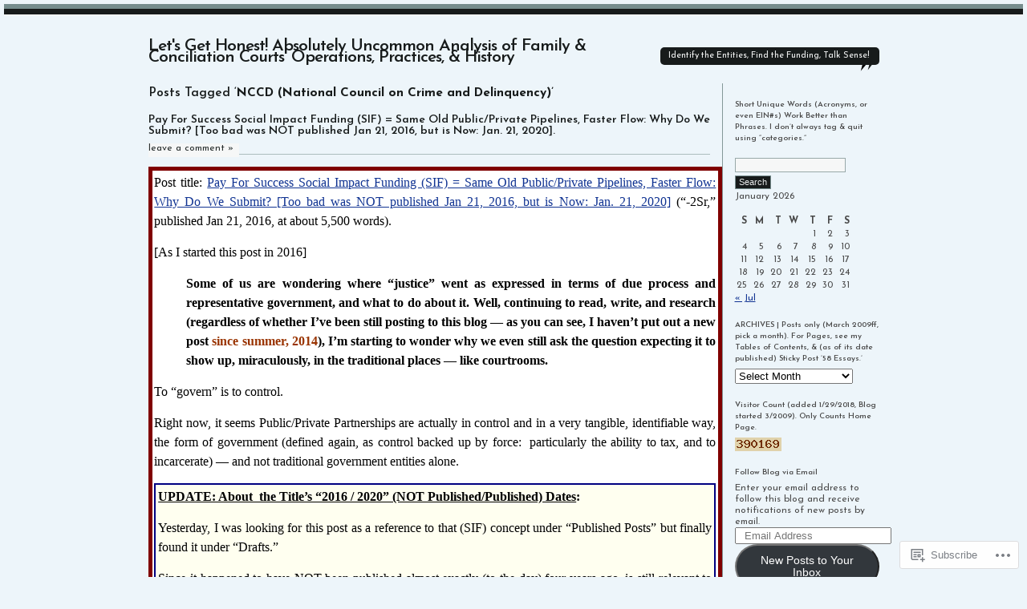

--- FILE ---
content_type: text/html; charset=UTF-8
request_url: https://familycourtmatters.org/tag/nccd-national-council-on-crime-and-delinquency/
body_size: 52951
content:
<!DOCTYPE html PUBLIC "-//W3C//DTD XHTML 1.0 Transitional//EN" "http://www.w3.org/TR/xhtml1/DTD/xhtml1-transitional.dtd">
<html xmlns="http://www.w3.org/1999/xhtml" lang="en">
<head profile="http://gmpg.org/xfn/11">
<meta http-equiv="Content-Type" content="text/html; charset=UTF-8" />
<title>NCCD (National Council on Crime and Delinquency) | Let&#039;s Get Honest! Absolutely Uncommon Analysis of Family &amp; Conciliation Courts&#039; Operations, Practices, &amp; History</title>
<link rel="pingback" href="https://familycourtmatters.org/xmlrpc.php" />
<script type="text/javascript">
  WebFontConfig = {"google":{"families":["Josefin+Sans:600:latin,latin-ext","Josefin+Sans:r,i,b,bi:latin,latin-ext"]},"api_url":"https:\/\/fonts-api.wp.com\/css"};
  (function() {
    var wf = document.createElement('script');
    wf.src = '/wp-content/plugins/custom-fonts/js/webfont.js';
    wf.type = 'text/javascript';
    wf.async = 'true';
    var s = document.getElementsByTagName('script')[0];
    s.parentNode.insertBefore(wf, s);
	})();
</script><style id="jetpack-custom-fonts-css">.wf-active #container h1{font-family:"Josefin Sans",sans-serif;font-size:21px;font-weight:600;font-style:normal}.wf-active body{font-family:"Josefin Sans",sans-serif}.wf-active #content h1, .wf-active #content h2, .wf-active #content h3, .wf-active #content h4, .wf-active #content h5, .wf-active #content h6{font-family:"Josefin Sans",sans-serif;font-style:normal;font-weight:600}.wf-active #content h2{font-family:"Josefin Sans",sans-serif;font-size:14px;font-style:normal;font-weight:600}.wf-active #content h2.archive{font-weight:600;font-size:15.4px;font-style:normal}.wf-active .main h3{font-family:"Josefin Sans",sans-serif;font-size:11.2px;font-weight:600;font-style:normal}.wf-active #sidebar h3{font-family:"Josefin Sans",sans-serif;font-size:9.8px;font-style:normal;font-weight:600}.wf-active h3.reply{font-size:10.5px;font-style:normal;font-weight:600}</style>
<meta name='robots' content='max-image-preview:large' />

<!-- Async WordPress.com Remote Login -->
<script id="wpcom_remote_login_js">
var wpcom_remote_login_extra_auth = '';
function wpcom_remote_login_remove_dom_node_id( element_id ) {
	var dom_node = document.getElementById( element_id );
	if ( dom_node ) { dom_node.parentNode.removeChild( dom_node ); }
}
function wpcom_remote_login_remove_dom_node_classes( class_name ) {
	var dom_nodes = document.querySelectorAll( '.' + class_name );
	for ( var i = 0; i < dom_nodes.length; i++ ) {
		dom_nodes[ i ].parentNode.removeChild( dom_nodes[ i ] );
	}
}
function wpcom_remote_login_final_cleanup() {
	wpcom_remote_login_remove_dom_node_classes( "wpcom_remote_login_msg" );
	wpcom_remote_login_remove_dom_node_id( "wpcom_remote_login_key" );
	wpcom_remote_login_remove_dom_node_id( "wpcom_remote_login_validate" );
	wpcom_remote_login_remove_dom_node_id( "wpcom_remote_login_js" );
	wpcom_remote_login_remove_dom_node_id( "wpcom_request_access_iframe" );
	wpcom_remote_login_remove_dom_node_id( "wpcom_request_access_styles" );
}

// Watch for messages back from the remote login
window.addEventListener( "message", function( e ) {
	if ( e.origin === "https://r-login.wordpress.com" ) {
		var data = {};
		try {
			data = JSON.parse( e.data );
		} catch( e ) {
			wpcom_remote_login_final_cleanup();
			return;
		}

		if ( data.msg === 'LOGIN' ) {
			// Clean up the login check iframe
			wpcom_remote_login_remove_dom_node_id( "wpcom_remote_login_key" );

			var id_regex = new RegExp( /^[0-9]+$/ );
			var token_regex = new RegExp( /^.*|.*|.*$/ );
			if (
				token_regex.test( data.token )
				&& id_regex.test( data.wpcomid )
			) {
				// We have everything we need to ask for a login
				var script = document.createElement( "script" );
				script.setAttribute( "id", "wpcom_remote_login_validate" );
				script.src = '/remote-login.php?wpcom_remote_login=validate'
					+ '&wpcomid=' + data.wpcomid
					+ '&token=' + encodeURIComponent( data.token )
					+ '&host=' + window.location.protocol
					+ '//' + window.location.hostname
					+ '&postid=11063'
					+ '&is_singular=';
				document.body.appendChild( script );
			}

			return;
		}

		// Safari ITP, not logged in, so redirect
		if ( data.msg === 'LOGIN-REDIRECT' ) {
			window.location = 'https://wordpress.com/log-in?redirect_to=' + window.location.href;
			return;
		}

		// Safari ITP, storage access failed, remove the request
		if ( data.msg === 'LOGIN-REMOVE' ) {
			var css_zap = 'html { -webkit-transition: margin-top 1s; transition: margin-top 1s; } /* 9001 */ html { margin-top: 0 !important; } * html body { margin-top: 0 !important; } @media screen and ( max-width: 782px ) { html { margin-top: 0 !important; } * html body { margin-top: 0 !important; } }';
			var style_zap = document.createElement( 'style' );
			style_zap.type = 'text/css';
			style_zap.appendChild( document.createTextNode( css_zap ) );
			document.body.appendChild( style_zap );

			var e = document.getElementById( 'wpcom_request_access_iframe' );
			e.parentNode.removeChild( e );

			document.cookie = 'wordpress_com_login_access=denied; path=/; max-age=31536000';

			return;
		}

		// Safari ITP
		if ( data.msg === 'REQUEST_ACCESS' ) {
			console.log( 'request access: safari' );

			// Check ITP iframe enable/disable knob
			if ( wpcom_remote_login_extra_auth !== 'safari_itp_iframe' ) {
				return;
			}

			// If we are in a "private window" there is no ITP.
			var private_window = false;
			try {
				var opendb = window.openDatabase( null, null, null, null );
			} catch( e ) {
				private_window = true;
			}

			if ( private_window ) {
				console.log( 'private window' );
				return;
			}

			var iframe = document.createElement( 'iframe' );
			iframe.id = 'wpcom_request_access_iframe';
			iframe.setAttribute( 'scrolling', 'no' );
			iframe.setAttribute( 'sandbox', 'allow-storage-access-by-user-activation allow-scripts allow-same-origin allow-top-navigation-by-user-activation' );
			iframe.src = 'https://r-login.wordpress.com/remote-login.php?wpcom_remote_login=request_access&origin=' + encodeURIComponent( data.origin ) + '&wpcomid=' + encodeURIComponent( data.wpcomid );

			var css = 'html { -webkit-transition: margin-top 1s; transition: margin-top 1s; } /* 9001 */ html { margin-top: 46px !important; } * html body { margin-top: 46px !important; } @media screen and ( max-width: 660px ) { html { margin-top: 71px !important; } * html body { margin-top: 71px !important; } #wpcom_request_access_iframe { display: block; height: 71px !important; } } #wpcom_request_access_iframe { border: 0px; height: 46px; position: fixed; top: 0; left: 0; width: 100%; min-width: 100%; z-index: 99999; background: #23282d; } ';

			var style = document.createElement( 'style' );
			style.type = 'text/css';
			style.id = 'wpcom_request_access_styles';
			style.appendChild( document.createTextNode( css ) );
			document.body.appendChild( style );

			document.body.appendChild( iframe );
		}

		if ( data.msg === 'DONE' ) {
			wpcom_remote_login_final_cleanup();
		}
	}
}, false );

// Inject the remote login iframe after the page has had a chance to load
// more critical resources
window.addEventListener( "DOMContentLoaded", function( e ) {
	var iframe = document.createElement( "iframe" );
	iframe.style.display = "none";
	iframe.setAttribute( "scrolling", "no" );
	iframe.setAttribute( "id", "wpcom_remote_login_key" );
	iframe.src = "https://r-login.wordpress.com/remote-login.php"
		+ "?wpcom_remote_login=key"
		+ "&origin=aHR0cHM6Ly9mYW1pbHljb3VydG1hdHRlcnMub3Jn"
		+ "&wpcomid=6819113"
		+ "&time=" + Math.floor( Date.now() / 1000 );
	document.body.appendChild( iframe );
}, false );
</script>
<link rel='dns-prefetch' href='//s0.wp.com' />
<link rel="alternate" type="application/rss+xml" title="Let&#039;s Get Honest! Absolutely Uncommon Analysis of Family &amp; Conciliation Courts&#039; Operations, Practices, &amp; History &raquo; Feed" href="https://familycourtmatters.org/feed/" />
<link rel="alternate" type="application/rss+xml" title="Let&#039;s Get Honest! Absolutely Uncommon Analysis of Family &amp; Conciliation Courts&#039; Operations, Practices, &amp; History &raquo; Comments Feed" href="https://familycourtmatters.org/comments/feed/" />
<link rel="alternate" type="application/rss+xml" title="Let&#039;s Get Honest! Absolutely Uncommon Analysis of Family &amp; Conciliation Courts&#039; Operations, Practices, &amp; History &raquo; NCCD (National Council on Crime and Delinquency) Tag Feed" href="https://familycourtmatters.org/tag/nccd-national-council-on-crime-and-delinquency/feed/" />
	<script type="text/javascript">
		/* <![CDATA[ */
		function addLoadEvent(func) {
			var oldonload = window.onload;
			if (typeof window.onload != 'function') {
				window.onload = func;
			} else {
				window.onload = function () {
					oldonload();
					func();
				}
			}
		}
		/* ]]> */
	</script>
	<link crossorigin='anonymous' rel='stylesheet' id='all-css-0-1' href='/_static/??/wp-content/mu-plugins/likes/jetpack-likes.css,/wp-content/mu-plugins/infinity/themes/pub/journalist.css?m=1743883414j&cssminify=yes' type='text/css' media='all' />
<style id='wp-emoji-styles-inline-css'>

	img.wp-smiley, img.emoji {
		display: inline !important;
		border: none !important;
		box-shadow: none !important;
		height: 1em !important;
		width: 1em !important;
		margin: 0 0.07em !important;
		vertical-align: -0.1em !important;
		background: none !important;
		padding: 0 !important;
	}
/*# sourceURL=wp-emoji-styles-inline-css */
</style>
<link crossorigin='anonymous' rel='stylesheet' id='all-css-2-1' href='/wp-content/plugins/gutenberg-core/v22.2.0/build/styles/block-library/style.css?m=1764855221i&cssminify=yes' type='text/css' media='all' />
<style id='wp-block-library-inline-css'>
.has-text-align-justify {
	text-align:justify;
}
.has-text-align-justify{text-align:justify;}

/*# sourceURL=wp-block-library-inline-css */
</style><style id='wp-block-paragraph-inline-css'>
.is-small-text{font-size:.875em}.is-regular-text{font-size:1em}.is-large-text{font-size:2.25em}.is-larger-text{font-size:3em}.has-drop-cap:not(:focus):first-letter{float:left;font-size:8.4em;font-style:normal;font-weight:100;line-height:.68;margin:.05em .1em 0 0;text-transform:uppercase}body.rtl .has-drop-cap:not(:focus):first-letter{float:none;margin-left:.1em}p.has-drop-cap.has-background{overflow:hidden}:root :where(p.has-background){padding:1.25em 2.375em}:where(p.has-text-color:not(.has-link-color)) a{color:inherit}p.has-text-align-left[style*="writing-mode:vertical-lr"],p.has-text-align-right[style*="writing-mode:vertical-rl"]{rotate:180deg}
/*# sourceURL=/wp-content/plugins/gutenberg-core/v22.2.0/build/styles/block-library/paragraph/style.css */
</style>
<style id='wp-block-preformatted-inline-css'>
.wp-block-preformatted{box-sizing:border-box;white-space:pre-wrap}:where(.wp-block-preformatted.has-background){padding:1.25em 2.375em}
/*# sourceURL=/wp-content/plugins/gutenberg-core/v22.2.0/build/styles/block-library/preformatted/style.css */
</style>
<style id='wp-block-separator-inline-css'>
@charset "UTF-8";.wp-block-separator{border:none;border-top:2px solid}:root :where(.wp-block-separator.is-style-dots){height:auto;line-height:1;text-align:center}:root :where(.wp-block-separator.is-style-dots):before{color:currentColor;content:"···";font-family:serif;font-size:1.5em;letter-spacing:2em;padding-left:2em}.wp-block-separator.is-style-dots{background:none!important;border:none!important}
/*# sourceURL=/wp-content/plugins/gutenberg-core/v22.2.0/build/styles/block-library/separator/style.css */
</style>
<style id='global-styles-inline-css'>
:root{--wp--preset--aspect-ratio--square: 1;--wp--preset--aspect-ratio--4-3: 4/3;--wp--preset--aspect-ratio--3-4: 3/4;--wp--preset--aspect-ratio--3-2: 3/2;--wp--preset--aspect-ratio--2-3: 2/3;--wp--preset--aspect-ratio--16-9: 16/9;--wp--preset--aspect-ratio--9-16: 9/16;--wp--preset--color--black: #000000;--wp--preset--color--cyan-bluish-gray: #abb8c3;--wp--preset--color--white: #ffffff;--wp--preset--color--pale-pink: #f78da7;--wp--preset--color--vivid-red: #cf2e2e;--wp--preset--color--luminous-vivid-orange: #ff6900;--wp--preset--color--luminous-vivid-amber: #fcb900;--wp--preset--color--light-green-cyan: #7bdcb5;--wp--preset--color--vivid-green-cyan: #00d084;--wp--preset--color--pale-cyan-blue: #8ed1fc;--wp--preset--color--vivid-cyan-blue: #0693e3;--wp--preset--color--vivid-purple: #9b51e0;--wp--preset--gradient--vivid-cyan-blue-to-vivid-purple: linear-gradient(135deg,rgb(6,147,227) 0%,rgb(155,81,224) 100%);--wp--preset--gradient--light-green-cyan-to-vivid-green-cyan: linear-gradient(135deg,rgb(122,220,180) 0%,rgb(0,208,130) 100%);--wp--preset--gradient--luminous-vivid-amber-to-luminous-vivid-orange: linear-gradient(135deg,rgb(252,185,0) 0%,rgb(255,105,0) 100%);--wp--preset--gradient--luminous-vivid-orange-to-vivid-red: linear-gradient(135deg,rgb(255,105,0) 0%,rgb(207,46,46) 100%);--wp--preset--gradient--very-light-gray-to-cyan-bluish-gray: linear-gradient(135deg,rgb(238,238,238) 0%,rgb(169,184,195) 100%);--wp--preset--gradient--cool-to-warm-spectrum: linear-gradient(135deg,rgb(74,234,220) 0%,rgb(151,120,209) 20%,rgb(207,42,186) 40%,rgb(238,44,130) 60%,rgb(251,105,98) 80%,rgb(254,248,76) 100%);--wp--preset--gradient--blush-light-purple: linear-gradient(135deg,rgb(255,206,236) 0%,rgb(152,150,240) 100%);--wp--preset--gradient--blush-bordeaux: linear-gradient(135deg,rgb(254,205,165) 0%,rgb(254,45,45) 50%,rgb(107,0,62) 100%);--wp--preset--gradient--luminous-dusk: linear-gradient(135deg,rgb(255,203,112) 0%,rgb(199,81,192) 50%,rgb(65,88,208) 100%);--wp--preset--gradient--pale-ocean: linear-gradient(135deg,rgb(255,245,203) 0%,rgb(182,227,212) 50%,rgb(51,167,181) 100%);--wp--preset--gradient--electric-grass: linear-gradient(135deg,rgb(202,248,128) 0%,rgb(113,206,126) 100%);--wp--preset--gradient--midnight: linear-gradient(135deg,rgb(2,3,129) 0%,rgb(40,116,252) 100%);--wp--preset--font-size--small: 13px;--wp--preset--font-size--medium: 20px;--wp--preset--font-size--large: 36px;--wp--preset--font-size--x-large: 42px;--wp--preset--font-family--albert-sans: 'Albert Sans', sans-serif;--wp--preset--font-family--alegreya: Alegreya, serif;--wp--preset--font-family--arvo: Arvo, serif;--wp--preset--font-family--bodoni-moda: 'Bodoni Moda', serif;--wp--preset--font-family--bricolage-grotesque: 'Bricolage Grotesque', sans-serif;--wp--preset--font-family--cabin: Cabin, sans-serif;--wp--preset--font-family--chivo: Chivo, sans-serif;--wp--preset--font-family--commissioner: Commissioner, sans-serif;--wp--preset--font-family--cormorant: Cormorant, serif;--wp--preset--font-family--courier-prime: 'Courier Prime', monospace;--wp--preset--font-family--crimson-pro: 'Crimson Pro', serif;--wp--preset--font-family--dm-mono: 'DM Mono', monospace;--wp--preset--font-family--dm-sans: 'DM Sans', sans-serif;--wp--preset--font-family--dm-serif-display: 'DM Serif Display', serif;--wp--preset--font-family--domine: Domine, serif;--wp--preset--font-family--eb-garamond: 'EB Garamond', serif;--wp--preset--font-family--epilogue: Epilogue, sans-serif;--wp--preset--font-family--fahkwang: Fahkwang, sans-serif;--wp--preset--font-family--figtree: Figtree, sans-serif;--wp--preset--font-family--fira-sans: 'Fira Sans', sans-serif;--wp--preset--font-family--fjalla-one: 'Fjalla One', sans-serif;--wp--preset--font-family--fraunces: Fraunces, serif;--wp--preset--font-family--gabarito: Gabarito, system-ui;--wp--preset--font-family--ibm-plex-mono: 'IBM Plex Mono', monospace;--wp--preset--font-family--ibm-plex-sans: 'IBM Plex Sans', sans-serif;--wp--preset--font-family--ibarra-real-nova: 'Ibarra Real Nova', serif;--wp--preset--font-family--instrument-serif: 'Instrument Serif', serif;--wp--preset--font-family--inter: Inter, sans-serif;--wp--preset--font-family--josefin-sans: 'Josefin Sans', sans-serif;--wp--preset--font-family--jost: Jost, sans-serif;--wp--preset--font-family--libre-baskerville: 'Libre Baskerville', serif;--wp--preset--font-family--libre-franklin: 'Libre Franklin', sans-serif;--wp--preset--font-family--literata: Literata, serif;--wp--preset--font-family--lora: Lora, serif;--wp--preset--font-family--merriweather: Merriweather, serif;--wp--preset--font-family--montserrat: Montserrat, sans-serif;--wp--preset--font-family--newsreader: Newsreader, serif;--wp--preset--font-family--noto-sans-mono: 'Noto Sans Mono', sans-serif;--wp--preset--font-family--nunito: Nunito, sans-serif;--wp--preset--font-family--open-sans: 'Open Sans', sans-serif;--wp--preset--font-family--overpass: Overpass, sans-serif;--wp--preset--font-family--pt-serif: 'PT Serif', serif;--wp--preset--font-family--petrona: Petrona, serif;--wp--preset--font-family--piazzolla: Piazzolla, serif;--wp--preset--font-family--playfair-display: 'Playfair Display', serif;--wp--preset--font-family--plus-jakarta-sans: 'Plus Jakarta Sans', sans-serif;--wp--preset--font-family--poppins: Poppins, sans-serif;--wp--preset--font-family--raleway: Raleway, sans-serif;--wp--preset--font-family--roboto: Roboto, sans-serif;--wp--preset--font-family--roboto-slab: 'Roboto Slab', serif;--wp--preset--font-family--rubik: Rubik, sans-serif;--wp--preset--font-family--rufina: Rufina, serif;--wp--preset--font-family--sora: Sora, sans-serif;--wp--preset--font-family--source-sans-3: 'Source Sans 3', sans-serif;--wp--preset--font-family--source-serif-4: 'Source Serif 4', serif;--wp--preset--font-family--space-mono: 'Space Mono', monospace;--wp--preset--font-family--syne: Syne, sans-serif;--wp--preset--font-family--texturina: Texturina, serif;--wp--preset--font-family--urbanist: Urbanist, sans-serif;--wp--preset--font-family--work-sans: 'Work Sans', sans-serif;--wp--preset--spacing--20: 0.44rem;--wp--preset--spacing--30: 0.67rem;--wp--preset--spacing--40: 1rem;--wp--preset--spacing--50: 1.5rem;--wp--preset--spacing--60: 2.25rem;--wp--preset--spacing--70: 3.38rem;--wp--preset--spacing--80: 5.06rem;--wp--preset--shadow--natural: 6px 6px 9px rgba(0, 0, 0, 0.2);--wp--preset--shadow--deep: 12px 12px 50px rgba(0, 0, 0, 0.4);--wp--preset--shadow--sharp: 6px 6px 0px rgba(0, 0, 0, 0.2);--wp--preset--shadow--outlined: 6px 6px 0px -3px rgb(255, 255, 255), 6px 6px rgb(0, 0, 0);--wp--preset--shadow--crisp: 6px 6px 0px rgb(0, 0, 0);}:where(.is-layout-flex){gap: 0.5em;}:where(.is-layout-grid){gap: 0.5em;}body .is-layout-flex{display: flex;}.is-layout-flex{flex-wrap: wrap;align-items: center;}.is-layout-flex > :is(*, div){margin: 0;}body .is-layout-grid{display: grid;}.is-layout-grid > :is(*, div){margin: 0;}:where(.wp-block-columns.is-layout-flex){gap: 2em;}:where(.wp-block-columns.is-layout-grid){gap: 2em;}:where(.wp-block-post-template.is-layout-flex){gap: 1.25em;}:where(.wp-block-post-template.is-layout-grid){gap: 1.25em;}.has-black-color{color: var(--wp--preset--color--black) !important;}.has-cyan-bluish-gray-color{color: var(--wp--preset--color--cyan-bluish-gray) !important;}.has-white-color{color: var(--wp--preset--color--white) !important;}.has-pale-pink-color{color: var(--wp--preset--color--pale-pink) !important;}.has-vivid-red-color{color: var(--wp--preset--color--vivid-red) !important;}.has-luminous-vivid-orange-color{color: var(--wp--preset--color--luminous-vivid-orange) !important;}.has-luminous-vivid-amber-color{color: var(--wp--preset--color--luminous-vivid-amber) !important;}.has-light-green-cyan-color{color: var(--wp--preset--color--light-green-cyan) !important;}.has-vivid-green-cyan-color{color: var(--wp--preset--color--vivid-green-cyan) !important;}.has-pale-cyan-blue-color{color: var(--wp--preset--color--pale-cyan-blue) !important;}.has-vivid-cyan-blue-color{color: var(--wp--preset--color--vivid-cyan-blue) !important;}.has-vivid-purple-color{color: var(--wp--preset--color--vivid-purple) !important;}.has-black-background-color{background-color: var(--wp--preset--color--black) !important;}.has-cyan-bluish-gray-background-color{background-color: var(--wp--preset--color--cyan-bluish-gray) !important;}.has-white-background-color{background-color: var(--wp--preset--color--white) !important;}.has-pale-pink-background-color{background-color: var(--wp--preset--color--pale-pink) !important;}.has-vivid-red-background-color{background-color: var(--wp--preset--color--vivid-red) !important;}.has-luminous-vivid-orange-background-color{background-color: var(--wp--preset--color--luminous-vivid-orange) !important;}.has-luminous-vivid-amber-background-color{background-color: var(--wp--preset--color--luminous-vivid-amber) !important;}.has-light-green-cyan-background-color{background-color: var(--wp--preset--color--light-green-cyan) !important;}.has-vivid-green-cyan-background-color{background-color: var(--wp--preset--color--vivid-green-cyan) !important;}.has-pale-cyan-blue-background-color{background-color: var(--wp--preset--color--pale-cyan-blue) !important;}.has-vivid-cyan-blue-background-color{background-color: var(--wp--preset--color--vivid-cyan-blue) !important;}.has-vivid-purple-background-color{background-color: var(--wp--preset--color--vivid-purple) !important;}.has-black-border-color{border-color: var(--wp--preset--color--black) !important;}.has-cyan-bluish-gray-border-color{border-color: var(--wp--preset--color--cyan-bluish-gray) !important;}.has-white-border-color{border-color: var(--wp--preset--color--white) !important;}.has-pale-pink-border-color{border-color: var(--wp--preset--color--pale-pink) !important;}.has-vivid-red-border-color{border-color: var(--wp--preset--color--vivid-red) !important;}.has-luminous-vivid-orange-border-color{border-color: var(--wp--preset--color--luminous-vivid-orange) !important;}.has-luminous-vivid-amber-border-color{border-color: var(--wp--preset--color--luminous-vivid-amber) !important;}.has-light-green-cyan-border-color{border-color: var(--wp--preset--color--light-green-cyan) !important;}.has-vivid-green-cyan-border-color{border-color: var(--wp--preset--color--vivid-green-cyan) !important;}.has-pale-cyan-blue-border-color{border-color: var(--wp--preset--color--pale-cyan-blue) !important;}.has-vivid-cyan-blue-border-color{border-color: var(--wp--preset--color--vivid-cyan-blue) !important;}.has-vivid-purple-border-color{border-color: var(--wp--preset--color--vivid-purple) !important;}.has-vivid-cyan-blue-to-vivid-purple-gradient-background{background: var(--wp--preset--gradient--vivid-cyan-blue-to-vivid-purple) !important;}.has-light-green-cyan-to-vivid-green-cyan-gradient-background{background: var(--wp--preset--gradient--light-green-cyan-to-vivid-green-cyan) !important;}.has-luminous-vivid-amber-to-luminous-vivid-orange-gradient-background{background: var(--wp--preset--gradient--luminous-vivid-amber-to-luminous-vivid-orange) !important;}.has-luminous-vivid-orange-to-vivid-red-gradient-background{background: var(--wp--preset--gradient--luminous-vivid-orange-to-vivid-red) !important;}.has-very-light-gray-to-cyan-bluish-gray-gradient-background{background: var(--wp--preset--gradient--very-light-gray-to-cyan-bluish-gray) !important;}.has-cool-to-warm-spectrum-gradient-background{background: var(--wp--preset--gradient--cool-to-warm-spectrum) !important;}.has-blush-light-purple-gradient-background{background: var(--wp--preset--gradient--blush-light-purple) !important;}.has-blush-bordeaux-gradient-background{background: var(--wp--preset--gradient--blush-bordeaux) !important;}.has-luminous-dusk-gradient-background{background: var(--wp--preset--gradient--luminous-dusk) !important;}.has-pale-ocean-gradient-background{background: var(--wp--preset--gradient--pale-ocean) !important;}.has-electric-grass-gradient-background{background: var(--wp--preset--gradient--electric-grass) !important;}.has-midnight-gradient-background{background: var(--wp--preset--gradient--midnight) !important;}.has-small-font-size{font-size: var(--wp--preset--font-size--small) !important;}.has-medium-font-size{font-size: var(--wp--preset--font-size--medium) !important;}.has-large-font-size{font-size: var(--wp--preset--font-size--large) !important;}.has-x-large-font-size{font-size: var(--wp--preset--font-size--x-large) !important;}.has-albert-sans-font-family{font-family: var(--wp--preset--font-family--albert-sans) !important;}.has-alegreya-font-family{font-family: var(--wp--preset--font-family--alegreya) !important;}.has-arvo-font-family{font-family: var(--wp--preset--font-family--arvo) !important;}.has-bodoni-moda-font-family{font-family: var(--wp--preset--font-family--bodoni-moda) !important;}.has-bricolage-grotesque-font-family{font-family: var(--wp--preset--font-family--bricolage-grotesque) !important;}.has-cabin-font-family{font-family: var(--wp--preset--font-family--cabin) !important;}.has-chivo-font-family{font-family: var(--wp--preset--font-family--chivo) !important;}.has-commissioner-font-family{font-family: var(--wp--preset--font-family--commissioner) !important;}.has-cormorant-font-family{font-family: var(--wp--preset--font-family--cormorant) !important;}.has-courier-prime-font-family{font-family: var(--wp--preset--font-family--courier-prime) !important;}.has-crimson-pro-font-family{font-family: var(--wp--preset--font-family--crimson-pro) !important;}.has-dm-mono-font-family{font-family: var(--wp--preset--font-family--dm-mono) !important;}.has-dm-sans-font-family{font-family: var(--wp--preset--font-family--dm-sans) !important;}.has-dm-serif-display-font-family{font-family: var(--wp--preset--font-family--dm-serif-display) !important;}.has-domine-font-family{font-family: var(--wp--preset--font-family--domine) !important;}.has-eb-garamond-font-family{font-family: var(--wp--preset--font-family--eb-garamond) !important;}.has-epilogue-font-family{font-family: var(--wp--preset--font-family--epilogue) !important;}.has-fahkwang-font-family{font-family: var(--wp--preset--font-family--fahkwang) !important;}.has-figtree-font-family{font-family: var(--wp--preset--font-family--figtree) !important;}.has-fira-sans-font-family{font-family: var(--wp--preset--font-family--fira-sans) !important;}.has-fjalla-one-font-family{font-family: var(--wp--preset--font-family--fjalla-one) !important;}.has-fraunces-font-family{font-family: var(--wp--preset--font-family--fraunces) !important;}.has-gabarito-font-family{font-family: var(--wp--preset--font-family--gabarito) !important;}.has-ibm-plex-mono-font-family{font-family: var(--wp--preset--font-family--ibm-plex-mono) !important;}.has-ibm-plex-sans-font-family{font-family: var(--wp--preset--font-family--ibm-plex-sans) !important;}.has-ibarra-real-nova-font-family{font-family: var(--wp--preset--font-family--ibarra-real-nova) !important;}.has-instrument-serif-font-family{font-family: var(--wp--preset--font-family--instrument-serif) !important;}.has-inter-font-family{font-family: var(--wp--preset--font-family--inter) !important;}.has-josefin-sans-font-family{font-family: var(--wp--preset--font-family--josefin-sans) !important;}.has-jost-font-family{font-family: var(--wp--preset--font-family--jost) !important;}.has-libre-baskerville-font-family{font-family: var(--wp--preset--font-family--libre-baskerville) !important;}.has-libre-franklin-font-family{font-family: var(--wp--preset--font-family--libre-franklin) !important;}.has-literata-font-family{font-family: var(--wp--preset--font-family--literata) !important;}.has-lora-font-family{font-family: var(--wp--preset--font-family--lora) !important;}.has-merriweather-font-family{font-family: var(--wp--preset--font-family--merriweather) !important;}.has-montserrat-font-family{font-family: var(--wp--preset--font-family--montserrat) !important;}.has-newsreader-font-family{font-family: var(--wp--preset--font-family--newsreader) !important;}.has-noto-sans-mono-font-family{font-family: var(--wp--preset--font-family--noto-sans-mono) !important;}.has-nunito-font-family{font-family: var(--wp--preset--font-family--nunito) !important;}.has-open-sans-font-family{font-family: var(--wp--preset--font-family--open-sans) !important;}.has-overpass-font-family{font-family: var(--wp--preset--font-family--overpass) !important;}.has-pt-serif-font-family{font-family: var(--wp--preset--font-family--pt-serif) !important;}.has-petrona-font-family{font-family: var(--wp--preset--font-family--petrona) !important;}.has-piazzolla-font-family{font-family: var(--wp--preset--font-family--piazzolla) !important;}.has-playfair-display-font-family{font-family: var(--wp--preset--font-family--playfair-display) !important;}.has-plus-jakarta-sans-font-family{font-family: var(--wp--preset--font-family--plus-jakarta-sans) !important;}.has-poppins-font-family{font-family: var(--wp--preset--font-family--poppins) !important;}.has-raleway-font-family{font-family: var(--wp--preset--font-family--raleway) !important;}.has-roboto-font-family{font-family: var(--wp--preset--font-family--roboto) !important;}.has-roboto-slab-font-family{font-family: var(--wp--preset--font-family--roboto-slab) !important;}.has-rubik-font-family{font-family: var(--wp--preset--font-family--rubik) !important;}.has-rufina-font-family{font-family: var(--wp--preset--font-family--rufina) !important;}.has-sora-font-family{font-family: var(--wp--preset--font-family--sora) !important;}.has-source-sans-3-font-family{font-family: var(--wp--preset--font-family--source-sans-3) !important;}.has-source-serif-4-font-family{font-family: var(--wp--preset--font-family--source-serif-4) !important;}.has-space-mono-font-family{font-family: var(--wp--preset--font-family--space-mono) !important;}.has-syne-font-family{font-family: var(--wp--preset--font-family--syne) !important;}.has-texturina-font-family{font-family: var(--wp--preset--font-family--texturina) !important;}.has-urbanist-font-family{font-family: var(--wp--preset--font-family--urbanist) !important;}.has-work-sans-font-family{font-family: var(--wp--preset--font-family--work-sans) !important;}
/*# sourceURL=global-styles-inline-css */
</style>

<style id='classic-theme-styles-inline-css'>
/*! This file is auto-generated */
.wp-block-button__link{color:#fff;background-color:#32373c;border-radius:9999px;box-shadow:none;text-decoration:none;padding:calc(.667em + 2px) calc(1.333em + 2px);font-size:1.125em}.wp-block-file__button{background:#32373c;color:#fff;text-decoration:none}
/*# sourceURL=/wp-includes/css/classic-themes.min.css */
</style>
<link crossorigin='anonymous' rel='stylesheet' id='all-css-4-1' href='/_static/??-eJx9j9sKwjAQRH/ITUhbvDyI39KkS03NjezG6t+bIlZB6MuyDHNmGDknMDEwBpbJldEGkiZqF82NZCPUUSgg65NDyHgXnRws8eoA4qdDYYh28ifIF/hmZay6Tz0vDo+D7dGhr7YtbLbDiFxx+vzA+NhGUq0BrVNGIqjX2+KBr7WL/ri3LFPRcoolh94ts9Y1F39Wh07tT23bNtMLAltr/g==&cssminify=yes' type='text/css' media='all' />
<link crossorigin='anonymous' rel='stylesheet' id='all-css-6-1' href='/_static/??-eJzTLy/QTc7PK0nNK9HPLdUtyClNz8wr1i9KTcrJTwcy0/WTi5G5ekCujj52Temp+bo5+cmJJZn5eSgc3bScxMwikFb7XFtDE1NLExMLc0OTLACohS2q&cssminify=yes' type='text/css' media='all' />
<link crossorigin='anonymous' rel='stylesheet' id='print-css-7-1' href='/wp-content/mu-plugins/global-print/global-print.css?m=1465851035i&cssminify=yes' type='text/css' media='print' />
<style id='jetpack-global-styles-frontend-style-inline-css'>
:root { --font-headings: unset; --font-base: unset; --font-headings-default: -apple-system,BlinkMacSystemFont,"Segoe UI",Roboto,Oxygen-Sans,Ubuntu,Cantarell,"Helvetica Neue",sans-serif; --font-base-default: -apple-system,BlinkMacSystemFont,"Segoe UI",Roboto,Oxygen-Sans,Ubuntu,Cantarell,"Helvetica Neue",sans-serif;}
/*# sourceURL=jetpack-global-styles-frontend-style-inline-css */
</style>
<link crossorigin='anonymous' rel='stylesheet' id='all-css-10-1' href='/_static/??-eJyNjcEKwjAQRH/IuFRT6kX8FNkmS5K6yQY3Qfx7bfEiXrwM82B4A49qnJRGpUHupnIPqSgs1Cq624chi6zhO5OCRryTR++fW00l7J3qDv43XVNxoOISsmEJol/wY2uR8vs3WggsM/I6uOTzMI3Hw8lOg11eUT1JKA==&cssminify=yes' type='text/css' media='all' />
<script type="text/javascript" id="wpcom-actionbar-placeholder-js-extra">
/* <![CDATA[ */
var actionbardata = {"siteID":"6819113","postID":"0","siteURL":"https://familycourtmatters.org","xhrURL":"https://familycourtmatters.org/wp-admin/admin-ajax.php","nonce":"71a014318e","isLoggedIn":"","statusMessage":"","subsEmailDefault":"instantly","proxyScriptUrl":"https://s0.wp.com/wp-content/js/wpcom-proxy-request.js?m=1513050504i&amp;ver=20211021","i18n":{"followedText":"New posts from this site will now appear in your \u003Ca href=\"https://wordpress.com/reader\"\u003EReader\u003C/a\u003E","foldBar":"Collapse this bar","unfoldBar":"Expand this bar","shortLinkCopied":"Shortlink copied to clipboard."}};
//# sourceURL=wpcom-actionbar-placeholder-js-extra
/* ]]> */
</script>
<script type="text/javascript" id="jetpack-mu-wpcom-settings-js-before">
/* <![CDATA[ */
var JETPACK_MU_WPCOM_SETTINGS = {"assetsUrl":"https://s0.wp.com/wp-content/mu-plugins/jetpack-mu-wpcom-plugin/moon/jetpack_vendor/automattic/jetpack-mu-wpcom/src/build/"};
//# sourceURL=jetpack-mu-wpcom-settings-js-before
/* ]]> */
</script>
<script crossorigin='anonymous' type='text/javascript'  src='/wp-content/js/rlt-proxy.js?m=1720530689i'></script>
<script type="text/javascript" id="rlt-proxy-js-after">
/* <![CDATA[ */
	rltInitialize( {"token":null,"iframeOrigins":["https:\/\/widgets.wp.com"]} );
//# sourceURL=rlt-proxy-js-after
/* ]]> */
</script>
<link rel="EditURI" type="application/rsd+xml" title="RSD" href="https://familycourtmatters.wordpress.com/xmlrpc.php?rsd" />
<meta name="generator" content="WordPress.com" />

<!-- Jetpack Open Graph Tags -->
<meta property="og:type" content="website" />
<meta property="og:title" content="NCCD (National Council on Crime and Delinquency) &#8211; Let&#039;s Get Honest! Absolutely Uncommon Analysis of Family &amp; Conciliation Courts&#039; Operations, Practices, &amp; History" />
<meta property="og:url" content="https://familycourtmatters.org/tag/nccd-national-council-on-crime-and-delinquency/" />
<meta property="og:site_name" content="Let&#039;s Get Honest! Absolutely Uncommon Analysis of Family &amp; Conciliation Courts&#039; Operations, Practices, &amp; History" />
<meta property="og:image" content="https://s0.wp.com/i/blank.jpg?m=1383295312i" />
<meta property="og:image:width" content="200" />
<meta property="og:image:height" content="200" />
<meta property="og:image:alt" content="" />
<meta property="og:locale" content="en_US" />
<meta name="twitter:creator" content="@LetUsGetHonest" />

<!-- End Jetpack Open Graph Tags -->
<link rel="shortcut icon" type="image/x-icon" href="https://s0.wp.com/i/favicon.ico?m=1713425267i" sizes="16x16 24x24 32x32 48x48" />
<link rel="icon" type="image/x-icon" href="https://s0.wp.com/i/favicon.ico?m=1713425267i" sizes="16x16 24x24 32x32 48x48" />
<link rel="apple-touch-icon" href="https://s0.wp.com/i/webclip.png?m=1713868326i" />
<link rel='openid.server' href='https://familycourtmatters.org/?openidserver=1' />
<link rel='openid.delegate' href='https://familycourtmatters.org/' />
<link rel="search" type="application/opensearchdescription+xml" href="https://familycourtmatters.org/osd.xml" title="Let&#039;s Get Honest! Absolutely Uncommon Analysis of Family &#38; Conciliation Courts&#039; Operations, Practices, &#38; History" />
<link rel="search" type="application/opensearchdescription+xml" href="https://s1.wp.com/opensearch.xml" title="WordPress.com" />
		<style id="wpcom-hotfix-masterbar-style">
			@media screen and (min-width: 783px) {
				#wpadminbar .quicklinks li#wp-admin-bar-my-account.with-avatar > a img {
					margin-top: 5px;
				}
			}
		</style>
		<style type="text/css">.recentcomments a{display:inline !important;padding:0 !important;margin:0 !important;}</style>		<style type="text/css">
			.recentcomments a {
				display: inline !important;
				padding: 0 !important;
				margin: 0 !important;
			}

			table.recentcommentsavatartop img.avatar, table.recentcommentsavatarend img.avatar {
				border: 0px;
				margin: 0;
			}

			table.recentcommentsavatartop a, table.recentcommentsavatarend a {
				border: 0px !important;
				background-color: transparent !important;
			}

			td.recentcommentsavatarend, td.recentcommentsavatartop {
				padding: 0px 0px 1px 0px;
				margin: 0px;
			}

			td.recentcommentstextend {
				border: none !important;
				padding: 0px 0px 2px 10px;
			}

			.rtl td.recentcommentstextend {
				padding: 0px 10px 2px 0px;
			}

			td.recentcommentstexttop {
				border: none;
				padding: 0px 0px 0px 10px;
			}

			.rtl td.recentcommentstexttop {
				padding: 0px 10px 0px 0px;
			}
		</style>
		<meta name="description" content="Posts about NCCD (National Council on Crime and Delinquency) written by Let&#039;s Get Honest|She Looks It Up" />
<style type="text/css" id="custom-colors-css">	body {
		background-image: none;
	}
	body:before {
		border-top: 6px solid #767676;
		border-bottom: 1px solid #fff;
		content: "";
		display: block;
		width: 100%;
		height: 7px;
	}
	#bubble {
		background-image: none;
		background-color: #262626;
		border-radius: 5px;
		height: 22px;
	}
	#bubble p {
		background-image: none;
		height: 18px;
	}
	#bubble p:after {
		border-color:transparent transparent transparent #ebf4ac;
		border-style:solid;
		border-width:0 5px 12px;
		content:'';
		position:absolute;
		bottom:-8px;
		right:3px;
		-webkit-transform:rotate(15deg);
		-moz-transform:rotate(15deg);
		-o-transform:rotate(15deg);
		-ms-transform:rotate(15deg);
	}
body { background-color: #f6f7f7;}
#bubble p { color: #f6f7f7;}
.comments a { background-color: #f6f7f7;}
#searchform input:hover { color: #f6f7f7;}
input.submit:hover { color: #f6f7f7;}
#bubble p { color: #f6f7f7;}
#content h2.archive { color: #171B1B;}
body:before { background-color: #171B1B;}
body { color: #171B1B;}
#container h1 a { color: #171B1B;}
#content h2 a { color: #171B1B;}
#searchform input { background-color: #171B1B;}
#searchform #s { color: #171B1B;}
input.searchfield { color: #171B1B;}
input.submit { background-color: #171B1B;}
input.subcom { color: #171B1B;}
input.subcom:hover { background-color: #171B1B;}
input[type="text"] { color: #171B1B;}
textarea { color: #171B1B;}
#footer { border-bottom-color: #171B1B;}
#bubble { background-color: #171B1B;}
#bubble p:after { border-left-color: #171B1B;}
.comments { color: #252C2C;}
.comments a { color: #252C2C;}
.navigation a:hover { color: #252C2C;}
.meta { color: #252C2C;}
#searchform input:hover { background-color: #252C2C;}
input.submit:hover { background-color: #252C2C;}
#footer a:hover { color: #252C2C;}
.navigation a { color: #415252;}
#footer { color: #415252;}
#footer a { color: #415252;}
#searchform input { border-color: #768D8D;}
input#submit { border-color: #768D8D;}
input.subcom { border-color: #768D8D;}
input.subcom:hover { border-color: #768D8D;}
body:before { border-top-color: #768D8D;}
#sidebar { border-left-color: #849898;}
#searchform input:hover { border-color: #768D8D;}
input.submit:hover { border-color: #768D8D;}
#searchform #s { border-color: #98A9A9;}
input.searchfield { border-color: #98A9A9;}
input[type="text"] { border-color: #98A9A9;}
textarea { border-color: #98A9A9;}
.comments { border-bottom-color: #ACBDBD;}
.navigation { border-top-color: #ACBDBD;}
.meta { border-top-color: #ACBDBD;}
.signature { border-right-color: #ACBDBD;}
ol.commentlist { border-bottom-color: #ACBDBD;}
.commentlist li, .commentlist li.bypostauthor { border-top-color: #ACBDBD;}
#footer { border-top-color: #ACBDBD;}
.sticky h2 { background-color: #C0CDCD;}
.wp-caption { border-color: #D2DADA;}
#searchform input { color: #E9EBEB;}
input#submit { color: #E9EBEB;}
input.searchfield:hover { bacground-color: #E9EBEB;}
input#submit:hover { color: #E9EBEB;}
input.subcom { background-color: #E9EBEB;}
input.subcom:hover { color: #E9EBEB;}
#footer { background-color: #E9EBEB;}
.navigation { background-color: #F6F7F7;}
.meta { background-color: #E9EBEB;}
.commentlist li.bypostauthor { background-color: #E9EBEB;}
.wp-caption { background-color: #E9EBEB;}
#searchform #s { background-color: #F6F7F7;}
input.searchfield { background-color: #F6F7F7;}
input[type="text"] { background-color: #F6F7F7;}
textarea { background-color: #F6F7F7;}
input:focus, textarea:focus { background-color: #F6F7F7;}
body:before { border-bottom-color: #F6F7F7;}
.comment_mod em { background-color: #F38630;}
a { color: #103392;}
.main a img { border-color: #2A5ADF;}
a:hover { color: #2D6B69;}
#container h1 a:hover { color: #2D6B69;}
#container h2 a:hover { color: #2D6B69;}
.comments a:hover { color: #2D6B69;}
.main a:hover img { border-color: #2D6B69;}
#searchform #s:hover { border-color: #2D6B69;}
input[type="text"]:hover { border-color: #2D6B69;}
textarea:hover { border-color: #2D6B69;}
</style>
			<link rel="stylesheet" id="custom-css-css" type="text/css" href="https://s0.wp.com/?custom-css=1&#038;csblog=sBXH&#038;cscache=6&#038;csrev=3" />
			<link crossorigin='anonymous' rel='stylesheet' id='all-css-2-3' href='/_static/??-eJyNjEEKwkAMAD/kNtSixYP4FLG7oaTuJsEklP7eCl68eZuBYWDVlIUd2aFF0hozscGCro/8/Do0EYY7cYYpqBawmCy/SJ1kj3+sa8RdNjvA/+cmJSoarFRmdAMXTSq2k/lW8bO7tWs/nobLeB764/IGEs9EfQ==&cssminify=yes' type='text/css' media='all' />
</head>

<body class="archive tag tag-nccd-national-council-on-crime-and-delinquency tag-305826030 wp-theme-pubjournalist customizer-styles-applied jetpack-reblog-enabled custom-colors">
<div id="container" class="group">

<h1><a href="https://familycourtmatters.org/">Let&#039;s Get Honest! Absolutely Uncommon Analysis of Family &amp; Conciliation Courts&#039; Operations, Practices, &amp; History</a></h1>
<div id="bubble"><p>Identify the Entities, Find the Funding, Talk Sense!</p></div> <!-- erase this line if you want to turn the bubble off -->

<div id="content">

<h2 class="archive">Posts Tagged &#8216;<strong>NCCD (National Council on Crime and Delinquency)</strong>&#8217;</h2>

<div class="post-11063 post type-post status-publish format-standard hentry category-1996-tanf-prwora-cat-added-112011 tag-afcc tag-afccs-street-address-is-near-a-division-sic-of-nccd-in-madison-wisconsin tag-big-society-capital-bsc-oct-2016-said-bus-school-case-study-on-sitf-sir-ronald-cohens-leadership-in-the-same-in-the-uk tag-hbr-bridgespans-insight-center-on-scaling-social-impact-sir-ronald-cohen tag-nccd-national-council-on-crime-and-delinquency tag-nccd-natl-council-on-crime-delinquency-taking-intl-govt-grants-ein131624111 tag-public-private-partnerships tag-public-private-partnerships-as-the-food-chain tag-publicprivate-partnerships-social-innovation-funding-sif-through-cncs tag-sif-social-innovation-fund">
	<h2 id="post-11063"><a href="https://familycourtmatters.org/2020/01/21/pay-for-success-social-impact-funding-sif-same-old-public-private-pipelines-faster-flow-why-do-we-submit-too-bad-was-not-published-jan-21-2016-but-is-now-jan-21-2020/" rel="bookmark">Pay For Success Social Impact Funding (SIF) = Same Old Public/Private Pipelines, Faster Flow: Why Do We Submit? [Too bad was NOT published Jan 21, 2016, but is Now: Jan. 21,&nbsp;2020].</a></h2>
			<p class="comments"><a href="https://familycourtmatters.org/2020/01/21/pay-for-success-social-impact-funding-sif-same-old-public-private-pipelines-faster-flow-why-do-we-submit-too-bad-was-not-published-jan-21-2016-but-is-now-jan-21-2020/#respond">leave a comment &raquo;</a></p>
	
	<div class="main">
		<div style="color:black;background-color:white;font-family:Georgia;font-size:16px;line-height:17.75px;border:solid 0.3em maroon;width:700px;text-align:justify;padding:3px;">
<p>Post title: <a href="https://wp.me/psBXH-2Sr" target="_blank" rel="noopener">Pay For Success Social Impact Funding (SIF) = Same Old Public/Private Pipelines, Faster Flow: Why Do We Submit? [Too bad was NOT published Jan 21, 2016, but is Now: Jan. 21, 2020]</a> (&#8220;-2Sr,&#8221; published Jan 21, 2016, at about 5,500 words).</p>
<p>[As I started this post in 2016]</p>
<p style="padding-left:40px;"><strong>Some of us are wondering where &#8220;justice&#8221; went as expressed in terms of due process and representative government, and what to do about it. Well, continuing to read, write, and research (regardless of whether I&#8217;ve been still posting to this blog &#8212; as you can see, I haven&#8217;t put out a new post <span style="color:#993300;">since summer, 2014</span>), I&#8217;m starting to wonder why we even still ask the question expecting it to show up, miraculously, in the traditional places &#8212; like courtrooms. </strong></p>
<p>To &#8220;govern&#8221; is to control.</p>
<p>Right now, it seems Public/Private Partnerships are actually in control and in a very tangible, identifiable way, the form of government (defined again, as control backed up by force:  particularly the ability to tax, and to incarcerate) &#8212; and not traditional government entities alone.</p>
<div style="font-family:avenir next condensed;background-color:ivory;border:solid navy 0.12em;padding:3px;">
<p><strong><span style="text-decoration:underline;">UPDATE: About  the Title&#8217;s &#8220;2016 / 2020&#8221; (NOT Published/Published) Dates</span>:</strong></p>
<p>Yesterday, I was looking for this post as a reference to that (SIF) concept under &#8220;Published Posts&#8221; but finally found it under &#8220;Drafts.&#8221;</p>
<p><span style="text-decoration:underline;">Since it happened to have NOT been published almost exactly (to the day) four years ago, is still relevant to what I&#8217;m communicating, and has information on both the AFCC and (related) NCCD), I&#8217;m publishing it now</span>.  I&#8217;m also publishing it now because the post I&#8217;d hoped to get out yesterday, 1/20/2020 &#8212; such a unique date &#8212; just couldn&#8217;t be wrangled into shape or down to size: it happens!</p>
<p> <a href="https://familycourtmatters.org/2020/01/21/pay-for-success-social-impact-funding-sif-same-old-public-private-pipelines-faster-flow-why-do-we-submit-too-bad-was-not-published-jan-21-2016-but-is-now-jan-21-2020/#more-11063" class="more-link">Read the rest of this entry &raquo;</a></div>
</div>
<div id="jp-post-flair" class="sharedaddy sd-rating-enabled sd-like-enabled sd-sharing-enabled"><div class="sharedaddy sd-sharing-enabled"><div class="robots-nocontent sd-block sd-social sd-social-official sd-sharing"><h3 class="sd-title">SHARE THIS POST on...</h3><div class="sd-content"><ul><li><a href="#" class="sharing-anchor sd-button share-more"><span>Share</span></a></li><li class="share-end"></li></ul><div class="sharing-hidden"><div class="inner" style="display: none;"><ul><li class="share-email"><a rel="nofollow noopener noreferrer"
				data-shared="sharing-email-11063"
				class="share-email sd-button"
				href="mailto:?subject=%5BShared%20Post%5D%20Pay%20For%20Success%20Social%20Impact%20Funding%20%28SIF%29%20%3D%20Same%20Old%20Public%2FPrivate%20Pipelines%2C%20Faster%20Flow%3A%20Why%20Do%20We%20Submit%3F%20%5BToo%20bad%20was%20NOT%20published%20Jan%2021%2C%202016%2C%20but%20is%20Now%3A%20Jan.%2021%2C%202020%5D.&#038;body=https%3A%2F%2Ffamilycourtmatters.org%2F2020%2F01%2F21%2Fpay-for-success-social-impact-funding-sif-same-old-public-private-pipelines-faster-flow-why-do-we-submit-too-bad-was-not-published-jan-21-2016-but-is-now-jan-21-2020%2F&#038;share=email"
				target="_blank"
				aria-labelledby="sharing-email-11063"
				data-email-share-error-title="Do you have email set up?" data-email-share-error-text="If you&#039;re having problems sharing via email, you might not have email set up for your browser. You may need to create a new email yourself." data-email-share-nonce="2c24875d01" data-email-share-track-url="https://familycourtmatters.org/2020/01/21/pay-for-success-social-impact-funding-sif-same-old-public-private-pipelines-faster-flow-why-do-we-submit-too-bad-was-not-published-jan-21-2016-but-is-now-jan-21-2020/?share=email">
				<span id="sharing-email-11063" hidden>Click to email a link to a friend (Opens in new window)</span>
				<span>Email</span>
			</a></li><li class="share-print"><a rel="nofollow noopener noreferrer"
				data-shared="sharing-print-11063"
				class="share-print sd-button"
				href="https://familycourtmatters.org/2020/01/21/pay-for-success-social-impact-funding-sif-same-old-public-private-pipelines-faster-flow-why-do-we-submit-too-bad-was-not-published-jan-21-2016-but-is-now-jan-21-2020/?share=print"
				target="_blank"
				aria-labelledby="sharing-print-11063"
				>
				<span id="sharing-print-11063" hidden>Click to print (Opens in new window)</span>
				<span>Print</span>
			</a></li><li class="share-twitter"><a href="https://twitter.com/share" class="twitter-share-button" data-url="https://familycourtmatters.org/2020/01/21/pay-for-success-social-impact-funding-sif-same-old-public-private-pipelines-faster-flow-why-do-we-submit-too-bad-was-not-published-jan-21-2016-but-is-now-jan-21-2020/" data-text="Pay For Success Social Impact Funding (SIF) = Same Old Public/Private Pipelines, Faster Flow: Why Do We Submit? [Too bad was NOT published Jan 21, 2016, but is Now: Jan. 21, 2020]." data-via="LetUsGetHonest" data-related="wordpressdotcom">Tweet</a></li><li class="share-reddit"><a rel="nofollow noopener noreferrer"
				data-shared="sharing-reddit-11063"
				class="share-reddit sd-button"
				href="https://familycourtmatters.org/2020/01/21/pay-for-success-social-impact-funding-sif-same-old-public-private-pipelines-faster-flow-why-do-we-submit-too-bad-was-not-published-jan-21-2016-but-is-now-jan-21-2020/?share=reddit"
				target="_blank"
				aria-labelledby="sharing-reddit-11063"
				>
				<span id="sharing-reddit-11063" hidden>Click to share on Reddit (Opens in new window)</span>
				<span>Reddit</span>
			</a></li><li class="share-facebook"><div class="fb-share-button" data-href="https://familycourtmatters.org/2020/01/21/pay-for-success-social-impact-funding-sif-same-old-public-private-pipelines-faster-flow-why-do-we-submit-too-bad-was-not-published-jan-21-2016-but-is-now-jan-21-2020/" data-layout="button_count"></div></li><li class="share-tumblr"><a class="tumblr-share-button" target="_blank" href="https://www.tumblr.com/share" data-title="Pay For Success Social Impact Funding (SIF) = Same Old Public/Private Pipelines, Faster Flow: Why Do We Submit? [Too bad was NOT published Jan 21, 2016, but is Now: Jan. 21, 2020]." data-content="https://familycourtmatters.org/2020/01/21/pay-for-success-social-impact-funding-sif-same-old-public-private-pipelines-faster-flow-why-do-we-submit-too-bad-was-not-published-jan-21-2016-but-is-now-jan-21-2020/" title="Share on Tumblr"data-posttype="link">Share on Tumblr</a></li><li class="share-pinterest"><div class="pinterest_button"><a href="https://www.pinterest.com/pin/create/button/?url=https%3A%2F%2Ffamilycourtmatters.org%2F2020%2F01%2F21%2Fpay-for-success-social-impact-funding-sif-same-old-public-private-pipelines-faster-flow-why-do-we-submit-too-bad-was-not-published-jan-21-2016-but-is-now-jan-21-2020%2F&#038;media=https%3A%2F%2Ffamilycourtmatters.files.wordpress.com%2F2020%2F01%2Flghfcm-pfssif-post-jan-21-2016-2012-2sr-showing-nccd-and-afcc-madison-wi-street-addresses-imaged-2020jan21-40-1.45.45-pm.png%3Fw%3D700&#038;description=Pay%20For%20Success%20Social%20Impact%20Funding%20%28SIF%29%20%3D%20Same%20Old%20Public%2FPrivate%20Pipelines%2C%20Faster%20Flow%3A%20Why%20Do%20We%20Submit%3F%20%5BToo%20bad%20was%20NOT%20published%20Jan%2021%2C%202016%2C%20but%20is%20Now%3A%20Jan.%2021%2C%202020%5D." data-pin-do="buttonPin" data-pin-config="beside"><img src="//assets.pinterest.com/images/pidgets/pinit_fg_en_rect_gray_20.png" /></a></div></li><li class="share-linkedin"><div class="linkedin_button"><script type="in/share" data-url="https://familycourtmatters.org/2020/01/21/pay-for-success-social-impact-funding-sif-same-old-public-private-pipelines-faster-flow-why-do-we-submit-too-bad-was-not-published-jan-21-2016-but-is-now-jan-21-2020/" data-counter="right"></script></div></li><li class="share-end"></li></ul></div></div></div></div></div><div class='sharedaddy sd-block sd-like jetpack-likes-widget-wrapper jetpack-likes-widget-unloaded' id='like-post-wrapper-6819113-11063-69679c64698f1' data-src='//widgets.wp.com/likes/index.html?ver=20260114#blog_id=6819113&amp;post_id=11063&amp;origin=familycourtmatters.wordpress.com&amp;obj_id=6819113-11063-69679c64698f1&amp;domain=familycourtmatters.org' data-name='like-post-frame-6819113-11063-69679c64698f1' data-title='Like or Reblog'><div class='likes-widget-placeholder post-likes-widget-placeholder' style='height: 55px;'><span class='button'><span>Like</span></span> <span class='loading'>Loading...</span></div><span class='sd-text-color'></span><a class='sd-link-color'></a></div></div>	</div>

	<div class="meta group">
		<div class="signature">
			<p>Written by Let's Get Honest&#124;She Looks It Up <span class="edit"></span></p>
			<p>January 21, 2020 at 3:45 PM</p>
		</div>
		<div class="tags">
			<p>Posted in <a href="https://familycourtmatters.org/category/1996-tanf-prwora-cat-added-112011/" rel="category tag">1996 TANF PRWORA (cat. added 11/2011)</a></p>
			<p>Tagged with <a href="https://familycourtmatters.org/tag/afcc/" rel="tag">AFCC</a>, <a href="https://familycourtmatters.org/tag/afccs-street-address-is-near-a-division-sic-of-nccd-in-madison-wisconsin/" rel="tag">AFCC's street address is near a division (sic) of NCCD in Madison Wisconsin</a>, <a href="https://familycourtmatters.org/tag/big-society-capital-bsc-oct-2016-said-bus-school-case-study-on-sitf-sir-ronald-cohens-leadership-in-the-same-in-the-uk/" rel="tag">Big Society Capital (BSC) Oct 2016 SAID Bus School Case Study on SITF + Sir Ronald Cohen's Leadership in the same in the UK</a>, <a href="https://familycourtmatters.org/tag/hbr-bridgespans-insight-center-on-scaling-social-impact-sir-ronald-cohen/" rel="tag">HBR-Bridgespan's "Insight Center on Scaling Social Impact" + Sir Ronald Cohen</a>, <a href="https://familycourtmatters.org/tag/nccd-national-council-on-crime-and-delinquency/" rel="tag">NCCD (National Council on Crime and Delinquency)</a>, <a href="https://familycourtmatters.org/tag/nccd-natl-council-on-crime-delinquency-taking-intl-govt-grants-ein131624111/" rel="tag">NCCD Nat'l Council on Crime &amp; Delinquency taking int'l govt grants (EIN#131624111)</a>, <a href="https://familycourtmatters.org/tag/public-private-partnerships/" rel="tag">Public Private Partnerships</a>, <a href="https://familycourtmatters.org/tag/public-private-partnerships-as-the-food-chain/" rel="tag">Public/Private Partnerships (as the Food Chain)</a>, <a href="https://familycourtmatters.org/tag/publicprivate-partnerships-social-innovation-funding-sif-through-cncs/" rel="tag">Public/Private Partnerships - Social Innovation Funding (SIF) through CNCS</a>, <a href="https://familycourtmatters.org/tag/sif-social-innovation-fund/" rel="tag">SIF = Social Innovation Fund</a></p>		</div>
	</div>
</div>
<div class="post-11706 post type-post status-publish format-standard hentry category-1996-tanf-prwora-cat-added-112011 tag-childrens-rights-inc tag-icma tag-innovative-philanthropy-subcontractor-cri tag-marcia-robinson-lowry-formerly-of-childrens-rights-inc tag-nami tag-national-council-of-juvenile-and-family-court-judges tag-national-council-on-family-relations tag-national-nonprofit-trade-associations-with-civil-servant-boards-of-directors-and-memberships tag-ncadv tag-nccd tag-nccd-national-council-on-crime-and-delinquency tag-ncfr tag-ncjfcj tag-ncsc tag-ncsea tag-ncsl tag-ndaa tag-nga tag-oklahoma-marriage-initiative-public-strategies-inc tag-paul-amato">
	<h2 id="post-11706"><a href="https://familycourtmatters.org/2016/02/23/ignorance-about-privatization-reorganization-of-government-within-the-usa-aint-bliss/" rel="bookmark">Ignorance &#8212; about Privatization, Reorganization of Government within the USA&#8211; Ain&#8217;t&nbsp;Bliss!</a></h2>
			<p class="comments"><a href="https://familycourtmatters.org/2016/02/23/ignorance-about-privatization-reorganization-of-government-within-the-usa-aint-bliss/#comments">with 5 comments</a></p>
	
	<div class="main">
		<div style="border:solid .3em teal;padding:.2em;color:black;font-family:Georgia;line-height:16.75px;font-size:15.5px;width:700px;"><em>[In present form, this post is over 12,000 words. I&#8217;m posting it anyhow; it should raise awareness of certain types of national organizations [nonprofits or centers with the word &#8220;national&#8221; in their title] as a pattern, as well as awareness of specific influential ones &#8211;some long-standing, some newer&#8211; each with its agenda for ALL states [<span style="text-decoration:underline;">as witnessed to in part by their name including the word &#8220;national</span>&#8220;] which bypassing the local (state-level) legislatures and general public awareness locally, then, through force, bullying (one example below, this includes litigation &#8212; suing), or simply<strong> &#8220;outflanking&#8221; informed consent of the public through inclusive, open, public debate</strong> <strong>seeking to inflict privately-agreed-upon models, practices and values developed among collaborating experts, as &#8220;in the public interest&#8221; and therefore, to be applied to all</strong>.  </em></div>
<div style="border:solid .3em teal;padding:.2em;color:black;font-family:Georgia;line-height:16.75px;font-size:15.5px;width:700px;"><em><span style="color:#000000;font-family:Georgia;"><span style="font-size:15.5px;">I hope this reveals some of the strategies already in place to bypass due process in writing, passing state laws, or policies.  You MUST look at the nonprofit sector as the powerhouse it really is, and as the position that nonprofit organizations hold by virtue of not having even public shareholders &#8212; and by partnering with the significant financial clout involved in government entities.  501</span>©<span style="font-size:15.5px;">3s  and 501</span>©<span style="font-size:15.5px;">4s, for example, being private NONstock entities (although they certainly can and do invest in or own stock, or sometimes even control for-profit related businesses) are primarily accountable to their boards of directors.   Even after their existence reaches one&#8217;s awareness, their funding is not always immediately obvious.  Where that funding is private, it also may not be traceable at all.  Where it&#8217;s public, it&#8217;s listed on the Form 990s as &#8220;government grants&#8221; and good luck locating consistently&#8211; from which government agencies! </span></span></em><em><span style="color:#000000;font-family:Georgia;"><span style="font-size:15.5px;">   These organizations, as a sector,  therefore should NOTbe ignored!</span></span></em></div>
<div style="border:solid .3em teal;padding:.2em;color:black;font-family:Georgia;line-height:16.75px;font-size:15.5px;width:700px;"><em>Whatever the specific agenda and policies end up being &#8212; you can be sure it will involve moving the balance of power away from government into the private trainer, technical assistance, and program-providers.  Government, meaning, &#8220;the public,&#8221; of course is welcome to continue funding all stages of the system change, and the new systems &#8212; coming, going, and inbetween.]</em></div>
<div style="border:solid .3em teal;padding:.2em;color:black;font-family:Georgia;line-height:16.75px;font-size:15.5px;width:700px;">
<p>Recently, I re-booted (so to speak) a service which lets me see where blog visitors are coming from.  Highly recommended (statcounter.com) and not too expensive. Readers cannot view this on the site, it&#8217;s a password protected service to help bloggers understand their audience.</p>
<p>On seeing the quality and affiliations of visitors (WHO is watching &#8212; or at least repeatedly visiting this site), I decided to speak more plainly about the macro-systems through which privatization of government and progressive reorganization of the Executive Branch of the USA has been set up, was planned at least 100 years ago and is proceeding, fast, in the same direction:  Undermining representative government at the individual level, and strengthening the stranglehold of the nonprofit/government alliances.</p>
<p>I was surprised to see that despite over a year and a half of silence (no new posts), within 2016 alone, including before I broke the silence on January 23, 2016, FamilyCourtMatters was visited, repeatedly, by: <span style="color:#ff0000;">HHS, USDOJ</span>, several state governments (as in &#8220;State of Minnesota, State of Hawaii, Colorado&#8221;), repeatedly from the <span style="color:#ff0000;">Department of Veterans Affairs</span>, and, for some reason  <span style="color:#ff0000;">DOD NNIC (Navy Network Information Centers), Bureau of Corrections</span> in two states, <span style="color:#ff0000;">Northrup Grunman, Lockheed,</span> <span style="color:#ff0000;">Ford Motor Company,</span><strong>multiple</strong> universities (Including <span style="color:#ff0000;">MIT, and Yale</span> at least once), a few law firms, <span style="color:#ff0000;">California Judicial Council AOC, &#8220;<strong>The City of New York</strong></span>,&#8221; (and various other cities), surprisingly, <span style="color:#ff0000;">several school districts, the IRS and the FBI</span> &#8212; I think perhaps someone else may be getting the message that we are (I am!) now <em>still</em> reporting on certain things whether or not it&#8217;s popular, or picked up in mainstream or social media.</p>
<p><span style="text-decoration:underline;"><strong>If these entities are at still looking at this blog, perhaps the average viewer (unaffiliated person) might also just want to acquire some time and patience to consider its basic messages, and the supporting evidence</strong></span>.   (Qualifier:  These are IP addresses which come in with their labeled names via statcounter, and not individual people or homes.  I do not have access to individual viewers by IP and would not report if I did).  Some of the visitors seem to relate to what I was blogging on, or potentially my own visit to their site. A visit also doesn&#8217;t tell me why someone was reading, and doesn&#8217;t necessarily indicate that the visit was related to official business by any of the above.  It&#8217;s just a &#8220;came from&#8221; web address, that&#8217;s all. It could be people on break at work, etc.)</p>
<hr />
<p>There aren&#8217;t many comments on this blog, and for one which has been around so long, really not that many registered followers.  I&#8217;m not promoting it enough (or consistently) on Twitter, on Facebook (basically at all).  I have always focused on writing my own material, which makes for less frequent posts (possibly less traffic).  Certainly, I quote plenty of others within posts, but I personally search out, <span style="text-decoration:underline;">personally process the information (to varying levels depending on the relevance)</span>  and write.  The overall position I take, on the blog and on specific posts and, on the topics covered in each post, is my position:  this is my voice and understanding, and no abject copycat of a political, gender-based, or group-based.  If we were sitting face-to-face, I would say the same things conversationally, referring to the same themes, and offer even more in-depth examples.</p>
<p>Perhaps that&#8217;s what makes this resource (the blog <em>is</em> a resource) different from so much information now available on-line about domestic violence, child abuse, custody battles, and even &#8220;custody of children going to batterers,&#8221; let alone &#8220;protective mothers&#8221;  &#8212;  a term I hate because the &#8220;-ive&#8221; ending on &#8220;Protective&#8221; indicates a job not done or even likely to be accomplished, at least not in the family court venue, which was designed for:  collaboration, mediation, cooperation and (in effect) &#8220;conciliation&#8221; &#8212; not protecting children, or for that matter, their mothers.    The family courts have carved out a completely different market niche, namely &#8220;therapeutic jurisprudence&#8221; and &#8220;bring on the behavioral health experts&#8230;&#8221;</p>
<p>A much better designation involving the word &#8220;mothers&#8221; might refer to our ability, developed possibly in the process of raising children, or maybe it&#8217;s instinctive, innate? in being able to <em>smell a rat, or smoke out a lie</em>, particularly when offered as a pitiable excuse for some recent very bad behavior.  For example the words smart, savvy, or a well-placed comment, &#8220;<strong><em>Seriously</em></strong>?&#8221; <span style="text-decoration:underline;">Anything indicating we are actually a force to be reckoned with, instead of highlighting the victimization might be better than &#8220;Protective Mothers</span>.&#8221;</p>
<hr />
<p>For this Smart, Savvy, &#8220;Seriously??&#8221; &#8220;Force to be Reckoned With&#8221; to actually apply to mothers (or others), mothers (or others) have to exercise some due-diligence-reading, and use logic, commonsense, and a wider field of vision than just single-topic scenarios. A  sense of history (time passing in the development of any trends) also.  The ability to summarize, impromptu, key elements in creating a certain condition (in the courts, or elsewhere), to &#8220;get to the bottom of the issue&#8221; and then talk about it in those terms.</p>
<hr />
<p>SO, in 2016, there have been admissions that federal incentives to the courts exist, and in recent years (2011ff) some investigations into the Association of Family and Conciliation Courts operations (state chapter in Connecticut especially). Should this be called, &#8220;Breaking the Silence (on Who or What is Behind The Family Court Curtains)&#8221;??. Maybe, but&#8230;.</p>
<h2 style="line-height:20px;">What about the dozen, or more, OTHER associations also involving mixtures of judiciary (judges) or other civil servants (or, government entities) and private business interests?  Can you name a few? In this environment, is it really possible to discuss government without reference to the tax-exempt sector?</h2>
<p> <a href="https://familycourtmatters.org/2016/02/23/ignorance-about-privatization-reorganization-of-government-within-the-usa-aint-bliss/#more-11706" class="more-link">Read the rest of this entry &raquo;</a></div>
<div id="jp-post-flair" class="sharedaddy sd-rating-enabled sd-like-enabled sd-sharing-enabled"><div class="sharedaddy sd-sharing-enabled"><div class="robots-nocontent sd-block sd-social sd-social-official sd-sharing"><h3 class="sd-title">SHARE THIS POST on...</h3><div class="sd-content"><ul><li><a href="#" class="sharing-anchor sd-button share-more"><span>Share</span></a></li><li class="share-end"></li></ul><div class="sharing-hidden"><div class="inner" style="display: none;"><ul><li class="share-email"><a rel="nofollow noopener noreferrer"
				data-shared="sharing-email-11706"
				class="share-email sd-button"
				href="mailto:?subject=%5BShared%20Post%5D%20Ignorance%20--%20about%20Privatization%2C%20Reorganization%20of%20Government%20within%20the%20USA--%20Ain%27t%20Bliss%21&#038;body=https%3A%2F%2Ffamilycourtmatters.org%2F2016%2F02%2F23%2Fignorance-about-privatization-reorganization-of-government-within-the-usa-aint-bliss%2F&#038;share=email"
				target="_blank"
				aria-labelledby="sharing-email-11706"
				data-email-share-error-title="Do you have email set up?" data-email-share-error-text="If you&#039;re having problems sharing via email, you might not have email set up for your browser. You may need to create a new email yourself." data-email-share-nonce="e68025d812" data-email-share-track-url="https://familycourtmatters.org/2016/02/23/ignorance-about-privatization-reorganization-of-government-within-the-usa-aint-bliss/?share=email">
				<span id="sharing-email-11706" hidden>Click to email a link to a friend (Opens in new window)</span>
				<span>Email</span>
			</a></li><li class="share-print"><a rel="nofollow noopener noreferrer"
				data-shared="sharing-print-11706"
				class="share-print sd-button"
				href="https://familycourtmatters.org/2016/02/23/ignorance-about-privatization-reorganization-of-government-within-the-usa-aint-bliss/?share=print"
				target="_blank"
				aria-labelledby="sharing-print-11706"
				>
				<span id="sharing-print-11706" hidden>Click to print (Opens in new window)</span>
				<span>Print</span>
			</a></li><li class="share-twitter"><a href="https://twitter.com/share" class="twitter-share-button" data-url="https://familycourtmatters.org/2016/02/23/ignorance-about-privatization-reorganization-of-government-within-the-usa-aint-bliss/" data-text="Ignorance -- about Privatization, Reorganization of Government within the USA-- Ain&#039;t Bliss!" data-via="LetUsGetHonest" data-related="wordpressdotcom">Tweet</a></li><li class="share-reddit"><a rel="nofollow noopener noreferrer"
				data-shared="sharing-reddit-11706"
				class="share-reddit sd-button"
				href="https://familycourtmatters.org/2016/02/23/ignorance-about-privatization-reorganization-of-government-within-the-usa-aint-bliss/?share=reddit"
				target="_blank"
				aria-labelledby="sharing-reddit-11706"
				>
				<span id="sharing-reddit-11706" hidden>Click to share on Reddit (Opens in new window)</span>
				<span>Reddit</span>
			</a></li><li class="share-facebook"><div class="fb-share-button" data-href="https://familycourtmatters.org/2016/02/23/ignorance-about-privatization-reorganization-of-government-within-the-usa-aint-bliss/" data-layout="button_count"></div></li><li class="share-tumblr"><a class="tumblr-share-button" target="_blank" href="https://www.tumblr.com/share" data-title="Ignorance -- about Privatization, Reorganization of Government within the USA-- Ain't Bliss!" data-content="https://familycourtmatters.org/2016/02/23/ignorance-about-privatization-reorganization-of-government-within-the-usa-aint-bliss/" title="Share on Tumblr"data-posttype="link">Share on Tumblr</a></li><li class="share-pinterest"><div class="pinterest_button"><a href="https://www.pinterest.com/pin/create/button/?url=https%3A%2F%2Ffamilycourtmatters.org%2F2016%2F02%2F23%2Fignorance-about-privatization-reorganization-of-government-within-the-usa-aint-bliss%2F&#038;media=https%3A%2F%2Fncadv.org%2Fimages%2FClick%2520here%2520to%2520become%2520a%2520member.png&#038;description=Ignorance%20--%20about%20Privatization%2C%20Reorganization%20of%20Government%20within%20the%20USA--%20Ain%27t%20Bliss%21" data-pin-do="buttonPin" data-pin-config="beside"><img src="//assets.pinterest.com/images/pidgets/pinit_fg_en_rect_gray_20.png" /></a></div></li><li class="share-linkedin"><div class="linkedin_button"><script type="in/share" data-url="https://familycourtmatters.org/2016/02/23/ignorance-about-privatization-reorganization-of-government-within-the-usa-aint-bliss/" data-counter="right"></script></div></li><li class="share-end"></li></ul></div></div></div></div></div><div class='sharedaddy sd-block sd-like jetpack-likes-widget-wrapper jetpack-likes-widget-unloaded' id='like-post-wrapper-6819113-11706-69679c64712b5' data-src='//widgets.wp.com/likes/index.html?ver=20260114#blog_id=6819113&amp;post_id=11706&amp;origin=familycourtmatters.wordpress.com&amp;obj_id=6819113-11706-69679c64712b5&amp;domain=familycourtmatters.org' data-name='like-post-frame-6819113-11706-69679c64712b5' data-title='Like or Reblog'><div class='likes-widget-placeholder post-likes-widget-placeholder' style='height: 55px;'><span class='button'><span>Like</span></span> <span class='loading'>Loading...</span></div><span class='sd-text-color'></span><a class='sd-link-color'></a></div></div>	</div>

	<div class="meta group">
		<div class="signature">
			<p>Written by Let's Get Honest&#124;She Looks It Up <span class="edit"></span></p>
			<p>February 23, 2016 at 1:14 PM</p>
		</div>
		<div class="tags">
			<p>Posted in <a href="https://familycourtmatters.org/category/1996-tanf-prwora-cat-added-112011/" rel="category tag">1996 TANF PRWORA (cat. added 11/2011)</a></p>
			<p>Tagged with <a href="https://familycourtmatters.org/tag/childrens-rights-inc/" rel="tag">Children's RIghts Inc.</a>, <a href="https://familycourtmatters.org/tag/icma/" rel="tag">ICMA</a>, <a href="https://familycourtmatters.org/tag/innovative-philanthropy-subcontractor-cri/" rel="tag">Innovative Philanthropy (Subcontractor CRI)</a>, <a href="https://familycourtmatters.org/tag/marcia-robinson-lowry-formerly-of-childrens-rights-inc/" rel="tag">Marcia Robinson Lowry (formerly of Children's Rights Inc)</a>, <a href="https://familycourtmatters.org/tag/nami/" rel="tag">NAMI</a>, <a href="https://familycourtmatters.org/tag/national-council-of-juvenile-and-family-court-judges/" rel="tag">National Council of Juvenile and Family Court Judges</a>, <a href="https://familycourtmatters.org/tag/national-council-on-family-relations/" rel="tag">National Council on Family Relations</a>, <a href="https://familycourtmatters.org/tag/national-nonprofit-trade-associations-with-civil-servant-boards-of-directors-and-memberships/" rel="tag">national nonprofit trade associations with civil servant boards of directors and memberships</a>, <a href="https://familycourtmatters.org/tag/ncadv/" rel="tag">NCADV</a>, <a href="https://familycourtmatters.org/tag/nccd/" rel="tag">NCCD</a>, <a href="https://familycourtmatters.org/tag/nccd-national-council-on-crime-and-delinquency/" rel="tag">NCCD (National Council on Crime and Delinquency)</a>, <a href="https://familycourtmatters.org/tag/ncfr/" rel="tag">NCFR</a>, <a href="https://familycourtmatters.org/tag/ncjfcj/" rel="tag">NCJFCJ</a>, <a href="https://familycourtmatters.org/tag/ncsc/" rel="tag">NCSC</a>, <a href="https://familycourtmatters.org/tag/ncsea/" rel="tag">NCSEA</a>, <a href="https://familycourtmatters.org/tag/ncsl/" rel="tag">NCSL</a>, <a href="https://familycourtmatters.org/tag/ndaa/" rel="tag">NDAA</a>, <a href="https://familycourtmatters.org/tag/nga/" rel="tag">NGA</a>, <a href="https://familycourtmatters.org/tag/oklahoma-marriage-initiative-public-strategies-inc/" rel="tag">Oklahoma Marriage Initiative &amp; Public Strategies Inc.</a>, <a href="https://familycourtmatters.org/tag/paul-amato/" rel="tag">Paul Amato</a></p>		</div>
	</div>
</div>

<div class="navigation group">
	<div class="alignleft"></div>
	<div class="alignright"></div>
</div>

</div>

<div id="sidebar">
<h3>Short Unique Words (Acronyms, or even EIN#s) Work Better than Phrases. I don&#8217;t always tag &#038; quit using &#8220;categories.&#8221;</h3><form role="search" method="get" id="searchform" class="searchform" action="https://familycourtmatters.org/">
				<div>
					<label class="screen-reader-text" for="s">Search for:</label>
					<input type="text" value="" name="s" id="s" />
					<input type="submit" id="searchsubmit" value="Search" />
				</div>
			</form><div id="calendar_wrap" class="calendar_wrap"><table id="wp-calendar" class="wp-calendar-table">
	<caption>January 2026</caption>
	<thead>
	<tr>
		<th scope="col" aria-label="Sunday">S</th>
		<th scope="col" aria-label="Monday">M</th>
		<th scope="col" aria-label="Tuesday">T</th>
		<th scope="col" aria-label="Wednesday">W</th>
		<th scope="col" aria-label="Thursday">T</th>
		<th scope="col" aria-label="Friday">F</th>
		<th scope="col" aria-label="Saturday">S</th>
	</tr>
	</thead>
	<tbody>
	<tr>
		<td colspan="4" class="pad">&nbsp;</td><td>1</td><td>2</td><td>3</td>
	</tr>
	<tr>
		<td>4</td><td>5</td><td>6</td><td>7</td><td>8</td><td>9</td><td>10</td>
	</tr>
	<tr>
		<td>11</td><td>12</td><td>13</td><td id="today">14</td><td>15</td><td>16</td><td>17</td>
	</tr>
	<tr>
		<td>18</td><td>19</td><td>20</td><td>21</td><td>22</td><td>23</td><td>24</td>
	</tr>
	<tr>
		<td>25</td><td>26</td><td>27</td><td>28</td><td>29</td><td>30</td><td>31</td>
	</tr>
	</tbody>
	</table><nav aria-label="Previous and next months" class="wp-calendar-nav">
		<span class="wp-calendar-nav-prev"><a href="https://familycourtmatters.org/2023/07/">&laquo; Jul</a></span>
		<span class="pad">&nbsp;</span>
		<span class="wp-calendar-nav-next">&nbsp;</span>
	</nav></div><h3>ARCHIVES | Posts only (March 2009ff, pick a month). For Pages, see my Tables of Contents, &#038; (as of its date published) Sticky Post &#8217;58 Essays.&#8217;</h3>		<label class="screen-reader-text" for="archives-dropdown-3">ARCHIVES | Posts only (March 2009ff, pick a month). For Pages, see my Tables of Contents, &#038; (as of its date published) Sticky Post &#8217;58 Essays.&#8217;</label>
		<select id="archives-dropdown-3" name="archive-dropdown">
			
			<option value="">Select Month</option>
				<option value='https://familycourtmatters.org/2023/07/'> July 2023 &nbsp;(1)</option>
	<option value='https://familycourtmatters.org/2022/10/'> October 2022 &nbsp;(1)</option>
	<option value='https://familycourtmatters.org/2022/09/'> September 2022 &nbsp;(3)</option>
	<option value='https://familycourtmatters.org/2022/08/'> August 2022 &nbsp;(1)</option>
	<option value='https://familycourtmatters.org/2022/07/'> July 2022 &nbsp;(1)</option>
	<option value='https://familycourtmatters.org/2022/05/'> May 2022 &nbsp;(5)</option>
	<option value='https://familycourtmatters.org/2022/04/'> April 2022 &nbsp;(8)</option>
	<option value='https://familycourtmatters.org/2022/03/'> March 2022 &nbsp;(8)</option>
	<option value='https://familycourtmatters.org/2022/01/'> January 2022 &nbsp;(2)</option>
	<option value='https://familycourtmatters.org/2021/05/'> May 2021 &nbsp;(1)</option>
	<option value='https://familycourtmatters.org/2020/07/'> July 2020 &nbsp;(1)</option>
	<option value='https://familycourtmatters.org/2020/06/'> June 2020 &nbsp;(1)</option>
	<option value='https://familycourtmatters.org/2020/05/'> May 2020 &nbsp;(3)</option>
	<option value='https://familycourtmatters.org/2020/04/'> April 2020 &nbsp;(1)</option>
	<option value='https://familycourtmatters.org/2020/02/'> February 2020 &nbsp;(2)</option>
	<option value='https://familycourtmatters.org/2020/01/'> January 2020 &nbsp;(3)</option>
	<option value='https://familycourtmatters.org/2019/12/'> December 2019 &nbsp;(4)</option>
	<option value='https://familycourtmatters.org/2019/11/'> November 2019 &nbsp;(4)</option>
	<option value='https://familycourtmatters.org/2019/10/'> October 2019 &nbsp;(8)</option>
	<option value='https://familycourtmatters.org/2019/09/'> September 2019 &nbsp;(9)</option>
	<option value='https://familycourtmatters.org/2019/08/'> August 2019 &nbsp;(7)</option>
	<option value='https://familycourtmatters.org/2019/07/'> July 2019 &nbsp;(7)</option>
	<option value='https://familycourtmatters.org/2019/06/'> June 2019 &nbsp;(4)</option>
	<option value='https://familycourtmatters.org/2019/05/'> May 2019 &nbsp;(9)</option>
	<option value='https://familycourtmatters.org/2019/04/'> April 2019 &nbsp;(2)</option>
	<option value='https://familycourtmatters.org/2019/03/'> March 2019 &nbsp;(4)</option>
	<option value='https://familycourtmatters.org/2019/01/'> January 2019 &nbsp;(1)</option>
	<option value='https://familycourtmatters.org/2018/12/'> December 2018 &nbsp;(4)</option>
	<option value='https://familycourtmatters.org/2018/11/'> November 2018 &nbsp;(2)</option>
	<option value='https://familycourtmatters.org/2018/10/'> October 2018 &nbsp;(2)</option>
	<option value='https://familycourtmatters.org/2018/09/'> September 2018 &nbsp;(1)</option>
	<option value='https://familycourtmatters.org/2018/08/'> August 2018 &nbsp;(3)</option>
	<option value='https://familycourtmatters.org/2018/07/'> July 2018 &nbsp;(1)</option>
	<option value='https://familycourtmatters.org/2018/06/'> June 2018 &nbsp;(1)</option>
	<option value='https://familycourtmatters.org/2018/05/'> May 2018 &nbsp;(5)</option>
	<option value='https://familycourtmatters.org/2018/04/'> April 2018 &nbsp;(2)</option>
	<option value='https://familycourtmatters.org/2018/03/'> March 2018 &nbsp;(7)</option>
	<option value='https://familycourtmatters.org/2018/02/'> February 2018 &nbsp;(5)</option>
	<option value='https://familycourtmatters.org/2018/01/'> January 2018 &nbsp;(4)</option>
	<option value='https://familycourtmatters.org/2017/12/'> December 2017 &nbsp;(7)</option>
	<option value='https://familycourtmatters.org/2017/11/'> November 2017 &nbsp;(8)</option>
	<option value='https://familycourtmatters.org/2017/10/'> October 2017 &nbsp;(8)</option>
	<option value='https://familycourtmatters.org/2017/09/'> September 2017 &nbsp;(2)</option>
	<option value='https://familycourtmatters.org/2017/08/'> August 2017 &nbsp;(3)</option>
	<option value='https://familycourtmatters.org/2017/07/'> July 2017 &nbsp;(8)</option>
	<option value='https://familycourtmatters.org/2017/06/'> June 2017 &nbsp;(8)</option>
	<option value='https://familycourtmatters.org/2017/05/'> May 2017 &nbsp;(8)</option>
	<option value='https://familycourtmatters.org/2017/04/'> April 2017 &nbsp;(6)</option>
	<option value='https://familycourtmatters.org/2017/03/'> March 2017 &nbsp;(9)</option>
	<option value='https://familycourtmatters.org/2017/02/'> February 2017 &nbsp;(7)</option>
	<option value='https://familycourtmatters.org/2017/01/'> January 2017 &nbsp;(3)</option>
	<option value='https://familycourtmatters.org/2016/12/'> December 2016 &nbsp;(2)</option>
	<option value='https://familycourtmatters.org/2016/11/'> November 2016 &nbsp;(4)</option>
	<option value='https://familycourtmatters.org/2016/10/'> October 2016 &nbsp;(3)</option>
	<option value='https://familycourtmatters.org/2016/09/'> September 2016 &nbsp;(1)</option>
	<option value='https://familycourtmatters.org/2016/08/'> August 2016 &nbsp;(6)</option>
	<option value='https://familycourtmatters.org/2016/07/'> July 2016 &nbsp;(7)</option>
	<option value='https://familycourtmatters.org/2016/06/'> June 2016 &nbsp;(4)</option>
	<option value='https://familycourtmatters.org/2016/05/'> May 2016 &nbsp;(8)</option>
	<option value='https://familycourtmatters.org/2016/04/'> April 2016 &nbsp;(3)</option>
	<option value='https://familycourtmatters.org/2016/03/'> March 2016 &nbsp;(8)</option>
	<option value='https://familycourtmatters.org/2016/02/'> February 2016 &nbsp;(5)</option>
	<option value='https://familycourtmatters.org/2016/01/'> January 2016 &nbsp;(1)</option>
	<option value='https://familycourtmatters.org/2014/06/'> June 2014 &nbsp;(4)</option>
	<option value='https://familycourtmatters.org/2014/05/'> May 2014 &nbsp;(1)</option>
	<option value='https://familycourtmatters.org/2014/04/'> April 2014 &nbsp;(1)</option>
	<option value='https://familycourtmatters.org/2014/03/'> March 2014 &nbsp;(3)</option>
	<option value='https://familycourtmatters.org/2014/02/'> February 2014 &nbsp;(3)</option>
	<option value='https://familycourtmatters.org/2014/01/'> January 2014 &nbsp;(7)</option>
	<option value='https://familycourtmatters.org/2013/12/'> December 2013 &nbsp;(5)</option>
	<option value='https://familycourtmatters.org/2013/11/'> November 2013 &nbsp;(13)</option>
	<option value='https://familycourtmatters.org/2013/10/'> October 2013 &nbsp;(4)</option>
	<option value='https://familycourtmatters.org/2013/09/'> September 2013 &nbsp;(1)</option>
	<option value='https://familycourtmatters.org/2013/08/'> August 2013 &nbsp;(5)</option>
	<option value='https://familycourtmatters.org/2013/07/'> July 2013 &nbsp;(9)</option>
	<option value='https://familycourtmatters.org/2013/06/'> June 2013 &nbsp;(13)</option>
	<option value='https://familycourtmatters.org/2013/05/'> May 2013 &nbsp;(13)</option>
	<option value='https://familycourtmatters.org/2013/04/'> April 2013 &nbsp;(3)</option>
	<option value='https://familycourtmatters.org/2013/03/'> March 2013 &nbsp;(5)</option>
	<option value='https://familycourtmatters.org/2013/02/'> February 2013 &nbsp;(5)</option>
	<option value='https://familycourtmatters.org/2013/01/'> January 2013 &nbsp;(7)</option>
	<option value='https://familycourtmatters.org/2012/12/'> December 2012 &nbsp;(11)</option>
	<option value='https://familycourtmatters.org/2012/11/'> November 2012 &nbsp;(12)</option>
	<option value='https://familycourtmatters.org/2012/10/'> October 2012 &nbsp;(21)</option>
	<option value='https://familycourtmatters.org/2012/09/'> September 2012 &nbsp;(22)</option>
	<option value='https://familycourtmatters.org/2012/08/'> August 2012 &nbsp;(11)</option>
	<option value='https://familycourtmatters.org/2012/07/'> July 2012 &nbsp;(5)</option>
	<option value='https://familycourtmatters.org/2012/06/'> June 2012 &nbsp;(1)</option>
	<option value='https://familycourtmatters.org/2012/05/'> May 2012 &nbsp;(5)</option>
	<option value='https://familycourtmatters.org/2012/04/'> April 2012 &nbsp;(5)</option>
	<option value='https://familycourtmatters.org/2012/03/'> March 2012 &nbsp;(6)</option>
	<option value='https://familycourtmatters.org/2012/02/'> February 2012 &nbsp;(8)</option>
	<option value='https://familycourtmatters.org/2012/01/'> January 2012 &nbsp;(13)</option>
	<option value='https://familycourtmatters.org/2011/12/'> December 2011 &nbsp;(13)</option>
	<option value='https://familycourtmatters.org/2011/11/'> November 2011 &nbsp;(7)</option>
	<option value='https://familycourtmatters.org/2011/10/'> October 2011 &nbsp;(6)</option>
	<option value='https://familycourtmatters.org/2011/09/'> September 2011 &nbsp;(15)</option>
	<option value='https://familycourtmatters.org/2011/08/'> August 2011 &nbsp;(11)</option>
	<option value='https://familycourtmatters.org/2011/07/'> July 2011 &nbsp;(18)</option>
	<option value='https://familycourtmatters.org/2011/06/'> June 2011 &nbsp;(16)</option>
	<option value='https://familycourtmatters.org/2011/05/'> May 2011 &nbsp;(10)</option>
	<option value='https://familycourtmatters.org/2011/04/'> April 2011 &nbsp;(4)</option>
	<option value='https://familycourtmatters.org/2011/03/'> March 2011 &nbsp;(4)</option>
	<option value='https://familycourtmatters.org/2011/02/'> February 2011 &nbsp;(7)</option>
	<option value='https://familycourtmatters.org/2011/01/'> January 2011 &nbsp;(5)</option>
	<option value='https://familycourtmatters.org/2010/12/'> December 2010 &nbsp;(9)</option>
	<option value='https://familycourtmatters.org/2010/11/'> November 2010 &nbsp;(1)</option>
	<option value='https://familycourtmatters.org/2010/10/'> October 2010 &nbsp;(11)</option>
	<option value='https://familycourtmatters.org/2010/09/'> September 2010 &nbsp;(8)</option>
	<option value='https://familycourtmatters.org/2010/08/'> August 2010 &nbsp;(11)</option>
	<option value='https://familycourtmatters.org/2010/07/'> July 2010 &nbsp;(21)</option>
	<option value='https://familycourtmatters.org/2010/06/'> June 2010 &nbsp;(14)</option>
	<option value='https://familycourtmatters.org/2010/05/'> May 2010 &nbsp;(7)</option>
	<option value='https://familycourtmatters.org/2010/04/'> April 2010 &nbsp;(14)</option>
	<option value='https://familycourtmatters.org/2010/03/'> March 2010 &nbsp;(18)</option>
	<option value='https://familycourtmatters.org/2010/02/'> February 2010 &nbsp;(18)</option>
	<option value='https://familycourtmatters.org/2010/01/'> January 2010 &nbsp;(16)</option>
	<option value='https://familycourtmatters.org/2009/12/'> December 2009 &nbsp;(16)</option>
	<option value='https://familycourtmatters.org/2009/11/'> November 2009 &nbsp;(10)</option>
	<option value='https://familycourtmatters.org/2009/10/'> October 2009 &nbsp;(13)</option>
	<option value='https://familycourtmatters.org/2009/09/'> September 2009 &nbsp;(12)</option>
	<option value='https://familycourtmatters.org/2009/08/'> August 2009 &nbsp;(15)</option>
	<option value='https://familycourtmatters.org/2009/07/'> July 2009 &nbsp;(11)</option>
	<option value='https://familycourtmatters.org/2009/06/'> June 2009 &nbsp;(15)</option>
	<option value='https://familycourtmatters.org/2009/05/'> May 2009 &nbsp;(17)</option>
	<option value='https://familycourtmatters.org/2009/04/'> April 2009 &nbsp;(12)</option>
	<option value='https://familycourtmatters.org/2009/03/'> March 2009 &nbsp;(7)</option>

		</select>

			<script type="text/javascript">
/* <![CDATA[ */

( ( dropdownId ) => {
	const dropdown = document.getElementById( dropdownId );
	function onSelectChange() {
		setTimeout( () => {
			if ( 'escape' === dropdown.dataset.lastkey ) {
				return;
			}
			if ( dropdown.value ) {
				document.location.href = dropdown.value;
			}
		}, 250 );
	}
	function onKeyUp( event ) {
		if ( 'Escape' === event.key ) {
			dropdown.dataset.lastkey = 'escape';
		} else {
			delete dropdown.dataset.lastkey;
		}
	}
	function onClick() {
		delete dropdown.dataset.lastkey;
	}
	dropdown.addEventListener( 'keyup', onKeyUp );
	dropdown.addEventListener( 'click', onClick );
	dropdown.addEventListener( 'change', onSelectChange );
})( "archives-dropdown-3" );

//# sourceURL=WP_Widget_Archives%3A%3Awidget
/* ]]> */
</script>
<h3>Visitor Count (added 1/29/2018, Blog started 3/2009). Only Counts Home Page.</h3>			<div class="textwidget"><p><a title="wordpress stats " href="http://www.statcounter.com/wordpress.com/" target="_blank" rel="noopener"><img src="http://c.statcounter.com/4773889/0/32dd7916/0/" alt="wordpress stats " border="1"/></a></p>
</div>
		<h3><label for="subscribe-field">Follow Blog via Email</label></h3>

			<div class="wp-block-jetpack-subscriptions__container">
			<form
				action="https://subscribe.wordpress.com"
				method="post"
				accept-charset="utf-8"
				data-blog="6819113"
				data-post_access_level="everybody"
				id="subscribe-blog"
			>
				<p>Enter your email address to follow this blog and receive notifications of new posts by email.</p>
				<p id="subscribe-email">
					<label
						id="subscribe-field-label"
						for="subscribe-field"
						class="screen-reader-text"
					>
						Email Address:					</label>

					<input
							type="email"
							name="email"
							autocomplete="email"
							
							style="width: 95%; padding: 1px 10px"
							placeholder="Email Address"
							value=""
							id="subscribe-field"
							required
						/>				</p>

				<p id="subscribe-submit"
									>
					<input type="hidden" name="action" value="subscribe"/>
					<input type="hidden" name="blog_id" value="6819113"/>
					<input type="hidden" name="source" value="https://familycourtmatters.org/tag/nccd-national-council-on-crime-and-delinquency/"/>
					<input type="hidden" name="sub-type" value="widget"/>
					<input type="hidden" name="redirect_fragment" value="subscribe-blog"/>
					<input type="hidden" id="_wpnonce" name="_wpnonce" value="def1fd3252" />					<button type="submit"
													class="wp-block-button__link"
																	>
						New Posts to Your Inbox					</button>
				</p>
			</form>
							<div class="wp-block-jetpack-subscriptions__subscount">
					Join 3,366 other subscribers				</div>
						</div>
			
<h3>Twitter It (mention)</h3>			<div class="textwidget"><p><a href="https://twitter.com/intent/tweet?screen_name=LetUsGetHonest&amp;text=Federal%20Funding%2FFamily%20Courts%3B%20Check%20it%20Out" class="twitter-mention-button">Tweet to @LetUsGetHonest</a></p>
</div>
		<h3>Blog Navigation: Current Posts occur BELOW Sticky Posts. Tables Of Contents by Year and Others are Sticky). (One Widget, Many Boxes with Links). Rev. Dec. 2019; Split Apr. 2022</h3><div class="textwidget custom-html-widget"><div style="border:solid 0.2em;padding:3px;background-color:yellow;font-family:avenir next condensed;font-size:12px;font-size:13.65px;color:black;"><a href="https://wp.me/PsBXH-8v2">Current Posts, Most Recent on Top**</a><em>(&lt;~~Case-sensitive <strong><span style="color:#0000ff;">Page</span></strong> short-link ends "<strong>P</strong>sBXH-<span style="background-color:white;">8v2</span>")</em></div><hr /><div style="border:solid 0.2em;padding:3px;background-color:yellow;font-family:avenir next condensed;font-size:12px;font-size:13.65px;color:black;text-align:justify;"> **Below Twelve (12) "Sticky" (pinned) posts, several of which are Tables of Contents. {{TOCs 2019 So Far, 2018 and Sept. 2012 - Dec. 2017, also listed separately, below on this Widget}}. Generally,  for the most recent posts (access individually) scroll down on this sidebar to 'The Ten Most Recent '<em>Let's Get Honest</em>' Posts' widget, updated automatically.</div><div style="font-size:11px;line-height:12.85px;text-align:justify;background-color:ivory;border:0.1.2em;">(Above link is to the blog's standing, static 'Current Posts' Page where all posts are shown. As a Page (not "Post") its case-sensitive short-link ends '<strong>P</strong>sBXH-8v2').  Home page (Just type FamilyCourtmatters.org explains the shortlink protocols I also incorporate into posts (with 868 posts, you might too!) for internal cross-referencing</div>
__________
<div style="font-family:avenir next condensed;border:solid 0.2em navy;padding:1px;color:blue;background-color:#ffffff;font-size:12px;line-height:13.5px;text-align:left;"> FamilyCourtMatters.org default Front Page, <a href="https://wp.me/PsBXH-8o0">LGH Top Picks, Themes ... and Why My Gravatar is a Blue Jay taking Flight.</a> ((short-link ends "PsBXH-8o0" or just type in 'FamilyCourtMatters.org')(Long, Detailed, with Visuals on Current Topics, Orgs, ID's ongoing Thought-Leadership, Stakeholders (sic))<hr />&lt;div<em style="background-color:black;color:white;font-size:12px;line-height:13.85px;text-align:justify;">Page was partitioned, generating off-ramped, updated posts (Sept. 2019ff),  and further shortened (by adding a subsidiary page) Dec. 26, 2019) but still displays the level of drill-downs and explains the WHY of my diff''t approach as an investigative blogger.</em></div>
________________
<div style="border:solid 0.2em;padding:3px;background-color:gold;font-family:avenir next condensed;color:black;font-size:12px;line-height:13.5px;">	<a href="https://wp.me/PsBXH-8rg">Consolidated Control of Domestic Violence Advocacy by Feminist Leadership REFUSING TO IDENTIFY, BY NAME and FINANCING, The Opposition Entities. </a>**<span style="font-size:12px;line-height:13.85px;background-color:white;text-align:justify;">((It's a PAGE so short-link ends "/PsBXH-8rg")) [USA funding both sides of a gender war -- unequally should be questioned. We MUST understand the federally legislated funding which stacks the deck for ongoing conflict and ongoing fees for psych- and behavioral-health professionals and entrepreneurs, as opposed to in the public interest.] (Orig. from LGH 2018 Front page.  May partition this page (onto another page or posts)! //LGH Oct. 2, 2019)</span></div>
________________
<div style="border:solid 0.1em;padding:3px;font-family:avenir next condensed;font-size:12.5px;color:black;"><hr /><div style="border:solid maroon 0.2em;padding:3px;background-color:#c0f0e0;font-family:avenir next condensed;font-size:13px;color:black;">New Post: <a href="http://wp.me/psBXH-bcv;">1. Really Want Systems Change?, |2. 'LGH. There's STILL No Excuse. But...,' |3. 'To Support and Visually Upgrade,' and, |4. 'The "Technical Training and Assistance Excuse" '[Started Oct. 3, Publ. Oct. 4, 2019]</a> ( "-bcv")</div><hr /><div style="background-color:ivory;color:navy;font-size:12.5px;line-height:14.25px;text-align:justify;border:solid navy 0.13em;padding:2px;">(This post finishes off-ramping four <em>previously-shortened-version</em> text widgets (with some July, 2019, updates), the title names them.  Former versions of them were previously saved by posting in full on one or the other of the first two links above (with the word "Sidebar" in their titles) (links to full versions also stored on this post).  <hr />THIS POST ALSO holds my narrative lead-in and footnotes around <span style="background-color:yellow;">'BMTP' (<a href="https://tinyurl.com/WC4W-2002-BMTP-SpeakOut-pdf">Battered Mothers Testimony Project</a>){{=pdf of its Final Rept 2002}} at Wellesley Centers For Women</span>, leading to my strongly-worded disclaimer/commentary on how, while misogyny (overall) is real and systemic, I disagree w standard feminist (so-called) domestic violence advocacy's protocol response to handling of Violence Against Women and Child Abuse 'IN the Family Courts'). <span style="background-color:yellow;">My drill-down led me to better understanding of 1985ff (now, as 2 merged centers) Wellesley Center for Women's (WC4W's) historic psychoanalysis/ psychology focus and how funders</span> of this influential, well-endowed, private, Boston-area, all-woman college's influential reporting (2002, example shown) are still effectively driving DV and VAWA policy.  Still investigating... (see also Kathleen Stone Kaufmann, Wellesley '67(?) + her parents' "Stone Endowmt Fund") </div> ~ ~ |  | ~ ~</div>

<div style="font-family:avenir next condensed;border:solid 0.2em black;background-color:yellow;font-size:13px;line-height:14.85px;text-align:left;"><a href="https://wp.me/psBXH-ayV">Table of Contents <span style="background-color:white;border:solid 0.07em;">2019</span> FamilyCourtMatters.org's Posts + Pages: January 1--<strong style="background-color:beige;">Dec. 16</strong>(so far).</a>(short-link ends '-ayV' Publ. Aug. 5, 2019, last updated Dec. 20.) <em style="background-color:beige;font-size:12px;line-height:13.85px;text-align:left;">(Now Marked 'Sticky'= topmost on 'Current Posts'); Click title to read!</em></div>
________________
<div style="font-family:avenir next condensed;background-color:ivory;border:solid 0.15em black;font-size:13px;line-height:14.85px;text-align:left,;">(<a href="http://wp.me/psBXH-9y7">Table of Contents <span style="background-color:yellow;border:solid 0.07em;">2018</span>, Posts and Pages..</a><em> (publ. 24Mar2019, short-link ends '9y7')</em></div>
________________
<div style="font-family:avenir next condensed;border:solid 0.2em maroon;padding:1px;color:black;background-color:white;font-size:12px;line-height:13.5px;text-align:left;"><span style="background-color:yellow;border:solid 0.07em;"><a href="http://PsBXH-8tE">2017 Table of Contents</a></span> <a href="http://PsBXH-8tE">Continues Themes From 2016. See TOC for: (1) 2017 now thru March Sept. 21; (2) 2016 All; (3) Sept. 2012 – June 2014 Reverse Chrono, and (4) [more]...</a> <em>(Publ. 9Jan2017; this formerly sticky <span style="color:maroon;">post's</span> shortlink-ends '-5qZ'  Readers may like its 8X11"pdfs of TOCs (with active links to every post)...</em></div>
____ <span style="font-family:avenir next condensed;color:black;font-size:13px;">(TOC 2017 (+ earlier) link above also accessible as internal link on (short) page "New to Blog?...," below.</span>
	______________________________________</div><h3>[April, 2022] DONATE! To show appreciation and help me Justify Continuing this INVESTIGATIVE BLOGGING Begun March, 2009,** (Not Tax-Exempt: Yet). WHY ELSE? See Apr. 2022 Narrative in 5 text boxes.</h3>			<div class="textwidget"><p>________________</p>
<hr />
<p><a href="https://www.paypal.com/cgi-bin/webscr?cmd=_s-xclick&amp;hosted_button_id=SAT5NBJP48TFL">  <img alt="Donate Button with Credit Cards" src="https://www.paypal.com/en_US/i/btn/btn_donateCC_LG.gif" /></a></p>
<hr />
<p>________________<br />
<span style="text-align:center;font-family:Arial Narrow;font-size:13px;">(Blog Navigation Links):</span></p>
<div style="border:solid 0.1em;padding:3px;background-color:yellow;font-family:avenir next condensed;font-size:13px;font-size:14.65px;color:black;"> . . . . .  <a href="https://wp.me/PsBXH-8v2">Current Posts, Most Recent on Top**</a><span style="font-size:11px;"><em> This <span style="color:#0000ff;">Page</span> case-sensitive short-link ends "<strong>P</strong>sBXH-<span style="background-color:white;">8v2</span>")</em></span>. . . . .</div>
<hr />
<div style="border:solid 0.1em;padding:3px;background-color:white;font-family:avenir next condensed;font-size:12px;font-size:13.65px;color:black;text-align:justify;"> **Below Several "Sticky" (pinned) posts, including  Tables of Contents. {{separated by year}}. Generally, and to skip the "Sticky Posts" at top,  for the most recent posts (access individually) scroll down on this sidebar to 'The Ten Most Recent '<em>Let's Get Honest</em>' Posts' widget .</div>
<div style="font-size:11px;line-height:12.85px;text-align:justify;background-color:ivory;border:0.1em;font-family:avenir next condensed;">(The above link is to the blog's static 'Current Posts' Page where all posts (Sticky ones on top) display. As a Page (not "Post") its case-sensitive short-link ends '<strong>P</strong>sBXH-8v2').  Home page (Static Front page, see next box) explains the shortlink protocols I also incorporate into posts (with 868 posts, you might too!) for internal cross-referencing AND if you wish to link to a specific post or page, pls. also always include its date posted. The "Archives " (Calendar widget) function also helpful for browsing by month back to 2009 or if you know which month.</div>
<div style="font-family:avenir next condensed;border:solid 0.1em navy;padding:1px;color:black;background-color:#ffffff;font-size:12px;line-height:13.5px;text-align:left;"> This blog's default, static  Front Page, <span style="background-color:yellow;color:blue;"><a href="https://wp.me/PsBXH-8o0">LGH Top Picks, Themes ... and Why My Gravatar is a Blue Jay taking Flight.</a></span> (short-link ends "PsBXH-8o0" or just type in <span style="background-color:yellow;color:blue;"><a href="http://familycourtmatters.org">'FamilyCourtMatters.org'</a></span>) is long, detailed, with visuals on current topics and orgs. It identifies ongoing "Thought-Leadership," "Stakeholders" (sic) and holds many internal links to other pages or posts explaining certain topics, or even entities.  It holds also the link to Current Posts near the top. Current posts are NOT posted below the Front Page but separately from it.</p>
<hr />
</div>
<div style="border:solid 0.2em;padding:3px;background-color:black;font-family:avenir next condensed;font-size:12px;font-size:13.65px;color:white;">
<em style="text-align:justify;">Page was partitioned, generating off-ramped, updated posts (Sept. 2019ff),  and further shortened (by adding a subsidiary page) Dec. 26, 2019) but still displays the level of drill-downs and explains the WHY of my diff''t approach as an investigative blogger.</em></div>
<p>________________</p>
<hr />
<p><a href="https://www.paypal.com/cgi-bin/webscr?cmd=_s-xclick&amp;hosted_button_id=SAT5NBJP48TFL">  <img alt="Donate Button with Credit Cards" src="https://www.paypal.com/en_US/i/btn/btn_donateCC_LG.gif" /></a></p>
<hr />
<p>________________</p>
<div style="border:solid orange 0.1em;padding:2px;"><span style="font-family:arial narrow: background-color: white;">[Five sections (several paragraphs per section) of text removed from here Oct. 12, 2022.  They'll show up again soon; I've moved them to their own post.//LGH.). I'm active still on Twitter, just not producing posts as frequently this past season...</span></div>
<hr />
</div>
		
		<a class="wordpress-follow-button" href="https://familycourtmatters.org" data-blog="6819113" data-lang="en" data-show-follower-count="true">Follow Let&#039;s Get Honest! Absolutely Uncommon Analysis of Family &amp; Conciliation Courts&#039; Operations, Practices, &amp; History on WordPress.com</a>
		<script type="text/javascript">(function(d){ window.wpcomPlatform = {"titles":{"timelines":"Embeddable Timelines","followButton":"Follow Button","wpEmbeds":"WordPress Embeds"}}; var f = d.getElementsByTagName('SCRIPT')[0], p = d.createElement('SCRIPT');p.type = 'text/javascript';p.async = true;p.src = '//widgets.wp.com/platform.js';f.parentNode.insertBefore(p,f);}(document));</script>

		<h3>DONATE to Show Appreciation &#038; Help Me Keep Writing (NB: Not an IRS 501©3)</h3>			<div class="textwidget"><hr />
<p><a href="https://www.paypal.com/cgi-bin/webscr?cmd=_s-xclick&amp;hosted_button_id=SAT5NBJP48TFL">  <img alt="Donate Button with Credit Cards" src="https://www.paypal.com/en_US/i/btn/btn_donateCC_LG.gif" /></a></p>
<hr />
</div>
		<h3><a class="rsswidget" href="https://familycourtmatters.org/feed/" title="Syndicate this content"><img style="background: orange; color: white; border: none;" width="14" height="14" src="https://s.wordpress.com/wp-includes/images/rss.png?m=1354137473i" alt="RSS" /></a> <a class="rsswidget" href="https://familycourtmatters.org" title="Identify the Entities, Find the Funding, Talk Sense! ">Ten Most Recent Posts,  &#8216;Display Content&#8217; added 27 April, 2022. (For some, that only shows my typically long post title + shortlink, but in the future I&#8217;ll move that part further down in post body for better results on this widget).</a></h3><ul><li><a class='rsswidget' href='https://familycourtmatters.org/2023/07/25/how-reporting-domestic-violence-allegedly-works-against-women-in-family-court-per-themarshallproject-org-ein-46435634-reporting-focus-criminal-justice-system-longreads-%e2%84%85-autom/' title='(On July 25, 2023'>‘How reporting domestic violence [allegedly] works against women in family court.’ (per TheMarshallProject.org: EIN# 46435634, reporting focus CRIMINAL justice system + ‘LongReads’ ℅ Automattic, Inc. [Runs WordPress]: reporting focus narrative storytelling) July 8, 2020. [My ShortPost, Begun May 30, 2022, but only Published, @15.7K words, July 25, 2023].</a></li><li><a class='rsswidget' href='https://familycourtmatters.org/2022/10/16/dv-leaps-leap-of-faith-demanded-of-moms-from-day-1-didnt-then-and-with-its-founders-other-newer-projects-still-doesnt-pass-this-mothers-and-dv-familycourt-survivors-basic-smell/' title='Disclaimer:  This is my opinion and not legal or any form of consultant advice.  I am so fed up, currently, with attempting to complete proper posts (while managing living without a permanent address, week by week), I’m going to just publish the whole post “as-is.”  That probably represents later embarassment and excising about a third […]'>DV LEAP’s “Leap of Faith” Demanded of Moms From “Day 1” Didn’t Then, and (With its Founder’s Other Newer Projects) Still Doesn’t Pass This Mother’s and DV/FamilyCourt Survivor’s Basic Smell Test [Aug. 25, 2022, Publ. Oct. 16, 2022].</a></li><li><a class='rsswidget' href='https://familycourtmatters.org/2022/09/27/to-reiterate-read-my-lips-read-their-and-usas-audited-financial-statements-follow-the-funding-notice-data-base-degradation-consolidations-too-another-letusgethonest-formerly-pinned-tw/' title='This is one of my shortest posts ever — its purpose is just to move a pinned Twitter thread (and while at it, the previous one) from my profile there to a post on this blog. I said a few things in context, but not nearly as much as usual!  Total length on publication only […]'>To Reiterate, ‘Read My Lips:  Read Their (and USA’s) AUDITED Financial Statements: Follow The Funding, Notice Data Base Degradation/Consolidations, Too!’ (Another @LetUsGetHonest Formerly Pinned Tweet)  [Post Begun Sept. 25, 2022].</a></li><li><a class='rsswidget' href='https://familycourtmatters.org/2022/09/12/historic-day-today-and-week-last-week-globally-perhaps-now-cross-atlantic-pan-pacific-we-can-talk-public-vs-private-entity-accounting-for-their-respective-assets-and-liabilities-sept-11/' title='Post-publication update Thu. Sept. 15, 2022. Sept. 17, I also added some thoughts just before the final quote (which is from my own Sept. 18, 2018 post on housing “community development” issues and “replicable purpose-built models” of the same).  Within the hour, I then realized these thought (my writing) was affected by my current stress […]'>Historic Day Today, and Week, Last Week, Globally:  Perhaps Now, Cross-Atlantic, Pan-Pacific, We Can Talk Public vs. Private Entity (Accounting For Their Respective) Assets and Liabilities? [Sept. 11, 2022].</a></li><li><a class='rsswidget' href='https://familycourtmatters.org/2022/09/10/accounting-literacy-recognizing-rico-and-other-deceptive-practices-is-the-language-to-master-and-of-the-masters-cause-based-policyspeak-is-deliberately-dissociative-and-dysfunctional-started/' title='Quickly written the first time, quickly updated the second.  Embeds two recent and one pinned Twitter thread.  References a lookup I did recently based on a phrase circulating on-line. I applied some of basic “find-the-entity” principles and, as often happens, uncovered more nonprofits involved than at first meet the eye. This example was Milwaukee (City […] [&hellip;]'>Accounting Literacy (Recognizing RICO and other Deceptive Practices) Is THE Language to Master and of the “Masters”; Cause-Based PolicySpeak is Deliberately Dissociative and Dysfunctional [Most Written Jan., 2020, Current Commentary, Sept. 10, 2022].</a></li><li><a class='rsswidget' href='https://familycourtmatters.org/2022/08/11/are-my-slow-roasted-carefully-crafted-posts-an-anachronism-probably-but-not-this-one-meanwhile-ofahmrf-where-are-the-biennial-hmrf-grantee-conferences-archives-publ-aug-11-2022/' title='(I will be revising this post sometime later today or tomorrow, FYI) Just this morning, I saw an alert to a forum taking place this evening. I have that image on my cellphone, but looking to find it from my laptop (the two communicate, but it’s a little complicated to retrieve photos or images from […]'>Are (my) Slow-Roasted, Carefully Crafted Posts an Anachronism? Probably, But Not This One. Meanwhile, @OFAHMRF, Where Are The Biennial HMRF Grantee Conferences Archives? [Publ. Aug. 11, 2022.]</a></li><li><a class='rsswidget' href='https://familycourtmatters.org/2022/07/14/standard-journalism-on-each-new-family-court-fiasco-wastes-your-time-and-mine-july-10-2022/' title='You are reading: Standard Journalism on Each New Family Court Fiasco Wastes Your Time, and Mine [Publ. July 14, 2022]. (short-link here ends “-eRJ”)   As revised Nov. 13, 2022 to clarify #EndTheAcronym “CAFR” (a term I used 20 times below; it’s been a theme in this blog for a decade) about 12,000 – 13,000 words, […]'>Standard Journalism on Each New Family Court Fiasco Wastes Your Time, and Mine [Publ. July 14, 2022].</a></li><li><a class='rsswidget' href='https://familycourtmatters.org/2022/05/29/more-ohio-ah-evolving-situations-like-capital-university-law-schools-ncalp-i-mean-fyouthlaw-to-end-aug-2022-with-its-ohio-ipv-and-the-wexner-epstein-yes-that-epstein-connex-publ-may/' title='This post started as a foreword, took on a life of its own for something which was on my mind, I beg readers to consider deeply as significant in what direction domestic violence advocacy is going, who’s running, and whether or not we really should allow Commonwealth country practices to be brought in the back […]'>More Ohio, Ah, ‘Evolving Situations,’ Like Capital University Law School’s NCALP, I mean FYouthLaw (to end Aug. 2022) with its Ohio IPV and The Wexner-Epstein (Yes, THAT Epstein) Connex. [Publ. May 29, 2022]</a></li><li><a class='rsswidget' href='https://familycourtmatters.org/2022/05/27/so-you-want-us-to-speak-out-against-ohio-hb-508-maybe-listen-for-an-hour-but-no-time-to-link-to-it-up-front-publ-may-27-2022/' title='This is an opportunistic post.  I exploited the opportunity to leverage another’s single, recent Tweet to make a few points and share some relevant information others that Tweet withheld. “You” in post title references who sent that quoted (and embed, with my responses) below. I’ll repeat the title link and surrounding text below the “Foreword” added […] [&hellip;]'>So, You Want Us To Speak Out Against Ohio HB 508, Maybe Listen for an HOUR, But No Time to LINK to it Up Front? [Publ.  May 27, 2022].</a></li><li><a class='rsswidget' href='https://familycourtmatters.org/2022/05/18/got-a-campaign-a-cause-an-advocate-you-want-me-us-others-to-promote-support-publicize-or-volunteer-for-first-understand-entity-and-find-which-one-youre-promoting-investopedia-defi/' title='ABOUT THIS LONG and LONG-DELAYED POST (You may want to read first!):   “WTF?” “What’s going on here?“ This is what’s going on: I’m in housing transition: I’ll be out of this place within the next 24 hours, literally, and still not exactly sure how to reach the next (safe place) destination about one state away. […]'>Got a Campaign, a Cause,  an Advocate You Want (Me, Us, Others) to Promote, Support, Publicize or Volunteer For?  FIRST, Understand “Entity” and Find Which One You’re Promoting.  Investopedia, Defining “Accounting Entity” Shows The Risks of Failure to Comprehend the Concept. [Draft, Oct. 26, 2021, Publ. May 18, 2022:  at 27K words…].</a></li></ul><h3>More Blog Navigation: Doorways to Key Posts &#038; Pages (Apr. 2022, formerly with Dec. 2019 Widget). These Contents May Change.</h3><div class="textwidget custom-html-widget"><div style="border:solid 0.2em;padding:3px;background-color:yellow;font-family:avenir next condensed;font-size:12px;font-size:13.65px;color:black;"><a href="https://wp.me/PsBXH-8v2">Current Posts, Most Recent on Top**</a><em>(&lt;~~Case-sensitive <strong><span style="color:#0000ff;">Page</span></strong> short-link ends "<strong>P</strong>sBXH-<span style="background-color:white;">8v2</span>")</em></div><hr /><div style="font-size:11px;line-height:12.85px;text-align:justify;background-color:ivory;border:0.09em;">(This is the blog's standing, Static 'Current Posts' Page where all posts are shown, so its case-sensitive short-link (being a 'Page') ends '<strong>P</strong>sBXH-8v2')</div> 

_<span style="font-family:avenir next condensed;color:black;font-size:13px;">(TOC 2017 (+ earlier) link above also accessible as internal link on (short) page "New to Blog?...," below.</span><div style="font-family:avenir next condensed;border:solid 0.2em navy;padding:1px;color:black;background-color:#ebeefe;font-size:12px;line-height:13.5px;text-align:left;"><a href="https://wp.me/PsBXH-8tE">New To Blog? Want My Position Summary or a Review? [See] These 10 Key Posts from 2012-2017.</a> <em>(PAGE, Publ. 27Jan2018, short-link ends '-8tE')(Among other key info, holds link to TOC 2017, doorway to earlier TOC; see also text box above!)</em></div>
________________
<div style="font-family:avenir next condensed;border:solid 0.2em navy;padding:1px;color:blue;background-color:#ffffff;font-size:12px;line-height:13.85px;text-align:left;"><p><em style="background-color:beige;">@ Late-Dec., 2019, STILL A RECOMMENDED READ on CHILD ABUSE PREVENTION and ADVOCACY STAKEHOLDERS (USA):</em></p> <hr /><span style="background-color:gold;"><a href="http://wp.me/PsBXH-8iP">For example, National Children's Alliance, Alabama-based (legal domicile) and its network of CACs and Statewide CAC Coalitions (FY2014 Grantees) (Publ. Jan. 2, 2018)</a></span></div><hr /><div style="font-family:avenir next condensed;border:solid 0.15em black;padding:1px;color:navy;background-color:#ffffff;font-size:12px;line-height:13.85px;text-align:justify;"><em>This PAGE (shortlink ends “PsBXH-8iP”) holds detailed drill-downs and supplements the next two POSTS<span style="background-color:#ccffcc;">('Chasing Down Corp + Charitable Registratn's'...Pt. 1, Pt. 2) shown next (below) on this text widget)</span><strong>This Page:</strong> is still relevant, a good read; deals w/ AFCC-member (Judge-Lawyer-Court Services Administrator) founded Kids'Turn, Internat'l Parental Kidnapping as regards the Hague Convention; and shows HOW specific non-profit coalitions organize to trademark programs + obtain federal grants, while using mis-leading language, (several) name-changing rapidly (SFCAPC became ' Safe+Sound,' etc.) and more..)</em></div>
________________
<div style="border:solid 0.2em;padding:3px;background-color:#ccffcc;font-family:avenir next condensed;font-size:13px;color:black;"><a href="http://wp.me/psBXH-7I">“Chasing Down Corp &amp; Charitable Registrat'ns for Court-Connected Nonprofits” (Such as Kids’TurnSD,  SVN, &amp; others) and Their Donors) Part 1. [Revisiting-viewing-formatting my Aug. 31, 2011 post @ Jan. 2018]</a>. <span style="background-color:white;font-size:12px;line-height:13.75px;">(shortlink ending: “-7Ia”- the middle digit is a capital “i”, Publ. Jan 3,Added to this Widget Oct. 2, 2019)</span></div>
<hr />
<div style="border:solid 0.2em;padding:3px;background-color:#ccffcc;font-family:avenir next condensed;font-size:13px;color:black;"> <a href="http://wp.me/psBXH-8it">Chasing Down … Court-Connected Nonprofits and Their Donors, Part 2 (Kid’s Turn San Diego gets Developmt Help from Taproot Foundation, Inc. (see ‘Gen3 Draper-Richards Venture Philanthropy’) and SVN, the Supervised Visitation Network,</a>	<span style="background-color:white;font-size:12px;line-height:13.75px;">(Publ. Jan. 4, 2018, Short-link ends-8it)</span></div>
	______________________________________</div>
<p></p>

<hr class="wp-block-separator has-alpha-channel-opacity" />

<p></p>

<hr class="wp-block-separator has-alpha-channel-opacity" />

<p></p>

<hr class="wp-block-separator has-alpha-channel-opacity" />

<p></p>

<hr class="wp-block-separator has-alpha-channel-opacity" />

<hr class="wp-block-separator has-alpha-channel-opacity" />

<hr class="wp-block-separator has-alpha-channel-opacity" />

<hr class="wp-block-separator has-alpha-channel-opacity" />

<hr class="wp-block-separator has-alpha-channel-opacity" />

<hr class="wp-block-separator has-alpha-channel-opacity" />

<hr class="wp-block-separator has-alpha-channel-opacity" />

<hr class="wp-block-separator has-alpha-channel-opacity" />
<div class="wp-block-syntaxhighlighter-code "><pre class="brush: plain; title: ; notranslate" title="">
______________________________________
</pre></div><h3>Meta</h3>
		<ul>
			<li><a class="click-register" href="https://wordpress.com/start?ref=wplogin">Create account</a></li>			<li><a href="https://familycourtmatters.wordpress.com/wp-login.php">Log in</a></li>
			<li><a href="https://familycourtmatters.org/feed/">Entries feed</a></li>
			<li><a href="https://familycourtmatters.org/comments/feed/">Comments feed</a></li>

			<li><a href="https://wordpress.com/" title="Powered by WordPress, state-of-the-art semantic personal publishing platform.">WordPress.com</a></li>
		</ul>

		<h3>DONATE to Show Appreciation &#038; Help Me Keep Writing (NB: Not an IRS 501©3)</h3>			<div class="textwidget"><hr />
<p><a href="https://www.paypal.com/cgi-bin/webscr?cmd=_s-xclick&amp;hosted_button_id=SAT5NBJP48TFL">  <img alt="Donate Button with Credit Cards" src="https://www.paypal.com/en_US/i/btn/btn_donateCC_LG.gif" /></a></p>
<hr />
</div>
		<h3>Google Translate (added March 2017)</h3><div id="google_translate_element"></div><h3>More Resources (a.k.a. Former Sidebar Widgets (FULL of Show &#038; Tell Texts, Links, Key Points and a few &#8216;DONATE&#8217; Buttons too)</h3><div class="textwidget custom-html-widget"><div style="border:solid .2em;padding:3px;background-color:ivory;font-family:avenir next condensed;font-size:13px;color:black;"><a href="http://wp.me/psBXH-abt;"> Many of My Sidebar Widgets, Some Mostly Text, Others Mostly Links, Now Live Here! [Published July 9, 2019]</a>.. <em>(short-link ends “-abt“)</em></div>
___________
<div style="border:solid .2em;padding:3px;background-color:#c0f0e0;font-family:avenir next condensed;font-size:13px;color:black;">
<a href="http://wp.me/psBXH-ahh">MORE Sidebar Widgets Now Live Here [Publ. July 19, 2019]</a> (short-link ends '-ahh')</div>
___________
<div style="border:solid .2em;padding:3px;background-color:ivory;font-family:avenir next condensed;font-size:13px;color:black;"><a href="http://wp.me/psBXH-adQ">FamilyCourtMatters.org Blog Previews, In Hindsight: Short(ish) Summaries (Collected July 1, 2019ff)</a> <em> (Shortlink '-adQ')(This post so far has fewer but more recent contents)</em></div>
____________
<div style="border:solid .1em;padding:3px;font-family:avenir next condensed;font-size:12.5px;color:black;"><hr /><div style="border:solid maroon .2em;padding:3px;background-color:#c0f0e0;font-family:avenir next condensed;font-size:13px;color:black;">New Post: <a href="http://wp.me/psBXH-bcv;">1. Really Want Systems Change?, |2. 'LGH. There's STILL No Excuse. But...,' |3. 'To Support and Visually Upgrade,' and, |4. 'The "Technical Training and Assistance Excuse" '[Started Oct. 3, Publ. Oct. 4, 2019]</a> ( "-bcv")</div><hr /><div style="background-color:ivory;color:navy;font-size:12.5px;line-height:14.25px;text-align:justify;border:solid navy .13em;padding:2px;">(This post finishes off-ramping four <em>previously-shortened-version</em> text widgets (with some July, 2019, updates), the title names them.  Former versions of them were previously saved by posting in full on one or the other of the first two links above (with the word "Sidebar" in their titles) (links to full versions also stored on this post).  <hr />THIS POST ALSO holds my narrative lead-in and footnotes around <span style="background-color:yellow;">'BMTP' (<a href="https://tinyurl.com/WC4W-2002-BMTP-SpeakOut-pdf">Battered Mothers Testimony Project</a>){{=pdf of its Final Rept 2002}} at Wellesley Centers For Women</span>, leading to my strongly-worded disclaimer/commentary on how, while misogyny (overall) is real and systemic, I disagree w standard feminist (so-called) domestic violence advocacy's protocol response to handling of Violence Against Women and Child Abuse 'IN the Family Courts'). <span style="background-color:yellow;">Drill-down started led to better understanding of 1985ff (now, as 2 merged centers) WC4W's historic psychoanalysis/ psychology focus and funders</span> of this influential, well-endowed, private, Boston-area, all-woman college's influential reporting (2002, example shown), effectively driving DV and VAWA policy.  Still investigating... (see also Kathleen Stone Kaufmann, Wellesley '67(?) + her parents' "Stone Endowmt Fund") </div> ~ ~ | | | ~ ~</div>
______________________
<div style="border:solid .2em;padding:3px;background-color:white;font-family:avenir next condensed;font-size:13px;color:black;">FYI, THIS IS STILL US FEDERAL, CONGRESS-BACKED PUBLIC POLICY (historically it's been bipartisan)!<span style="font-family:avenir next condensed;background-color:#ebeefe;">Fatherhd, SecondLooks.. <a href="//familycourtmatters.files.wordpress.com/2019/12/fatherhd-2nd-look-at-obama-wh-archives-promoting-resp-fatherhd-30-pp-15-cites-mostly-hhs-see-27-nearby-imgs-from-it-fatherhood_report_6.13.12_final-printed-2019jun2-sun-30pp-2019dec9-cop-1.pdf">Obama WH Archives 'Promoting Resp Fatherhd' (30pp 15cites, mostly HHS, fatherhood_report_6.13.12_final</a> (I printed 2019Jun2 Sun, and again <em>with 8 SShots for Twitter</em>2019Dec09 Mon PST) [File size 1 MB]</span></div></div><h3>Top Clicks (testing Widget @ March 2017, 2-3 days to display)</h3><ul><li><a href='http://www.sosdv.org/leisa_pyatt_own_words.html' target='_blank' rel='nofollow'>sosdv.org/leisa_pyatt_own&#8230;</a></li><li><a href='http://wp.me/psBXH-HG' target='_blank' rel='nofollow'>wp.me/psBXH-HG</a></li><li><a href='http://www.10news.com/news/3771446/detail.html' target='_blank' rel='nofollow'>10news.com/news/3771446/d&#8230;</a></li></ul><h3>Top Posts &amp; Pages (24-48hr Delays apply)</h3><ul><li><a href="https://familycourtmatters.org/" class="bump-view" data-bump-view="tp">LGH Top Picks, Themes ... and Why My Gravatar is a Blue Jay Taking Flight, a.k.a. &#039;Front Page.&#039; (Publ. Jan. 27, 2018; Updated Sept. and Dec. 27, 2019--and July, 2020).</a></li><li><a href="https://familycourtmatters.org/2013/08/09/what-centers-for-abc___xyz-policy-especially-marriage-policy-really-mean/" class="bump-view" data-bump-view="tp">What Centers for ABC___XYZ Policy, Especially &quot;Marriage&quot; Policy, Really Mean:</a></li><li><a href="https://familycourtmatters.org/2019/07/09/many-of-my-sidebar-widgets-some-mostly-text-others-mostly-links-now-live-here-started-june-27-2019/lghfcm-sidebar-widget-img-to-supportvisually-upgrade-4-sshots-laterlowerdown-for-new2uhelpfulrvw-post-abt-one-widget-four-sshots-on-2019july6-sat-pst-3-13-32-pm/" class="bump-view" data-bump-view="tp">LGH|FCM Sidebar Widget Img &#039;To Support+Visually Upgrade&#039; (4 Sshots) (later=lowerdown) for &#039;New2U,HelpfulRvw&#039; post &#039;-abt&#039; |~~ONE widget FOUR Sshots on 2019July6 SAT PST @3.13.32 PM</a></li><li><a href="https://familycourtmatters.org/2019/07/27/the-c-in-comprehensive-annual-financial-report-doesnt-mean-for-nerds-only-short-preview-review-sampler-july-27-2019/1940-the-buck-act-4-usc-ss-105-110-incl-from-lii-at-cornell-law-11-screen-shot-2019-07-26-at-11-42-36-am/" class="bump-view" data-bump-view="tp">1940 the Buck Act (4 USC ss 105-110) incl from LII at Cornell Law ~ 11 Screen Shot 2019-07-26 at 11.42.36 AM</a></li><li><a href="https://familycourtmatters.org/2019/09/15/builders-and-their-blueprints-who-really-designed-the-family-courts-how-and-since-when-the-evidence-speaks-started-aug-17-2019/" class="bump-view" data-bump-view="tp">Builders and their Blueprints: Who, Really, Designed the Family Courts, How, and Since When? (&quot;The Evidence Speaks&quot;) [Started Aug. 17, 2019, Published Sept. 15].</a></li><li><a href="https://familycourtmatters.org/2017/10/07/public-health-service-act-timelines-since-1944-through-affordable-care-act-of-2010-incl-contributing-bill-s-4108-right-before-before-national-cancer-act-of-1971-see-also-tobacco-control-act-of-20/screen-shot-2017-10-04-at-1-47-36-pm/" class="bump-view" data-bump-view="tp">Screen Shot 2017-10-04 at 1.47.36 PM</a></li><li><a href="https://familycourtmatters.org/2018/01/08/jumping-through-hoops-and-chasing-ones-tail-that-is-if-conceptual-clarity-on-cacs-and-navigating-the-money-mazes-set-up-by-them-is-the-goal-this-example-calico-center-san-leand/cvsolutionsorg-info-from-calif-oag-char-details-cover-page-fy2002-yejun30-rrf-govt-grantees-ein942411924-sshots2018jan8-mon-3-55-38-pm/" class="bump-view" data-bump-view="tp">CVSolutions&#039;org Info from Calif OAG Char Details (Cover page + FY2002 (YEJun30) RRF govt grantees EIN#942411924 SShots2018Jan8 Mon @3.55.38 PM</a></li><li><a href="https://familycourtmatters.org/censorship-by-omission-intent-to-bypass-informed-consent-tossing-the-truth-overboard-characteristic-of-bullies-abusers-criminal-enterprises-ricosymptoms-of-ulterior-likely-profi/screen-shot-2018-04-23-at-3-27-39-pm/" class="bump-view" data-bump-view="tp">Screen Shot 2018-04-23 at 3.27.39 PM</a></li><li><a href="https://familycourtmatters.org/2022/05/29/more-ohio-ah-evolving-situations-like-capital-university-law-schools-ncalp-i-mean-fyouthlaw-to-end-aug-2022-with-its-ohio-ipv-and-the-wexner-epstein-yes-that-epstein-connex-publ-may/" class="bump-view" data-bump-view="tp">More Ohio, Ah, &#039;Evolving Situations,&#039; Like Capital University Law School&#039;s NCALP, I mean FYouthLaw (to end Aug. 2022) with its Ohio IPV and The Wexner-Epstein (Yes, THAT Epstein) Connex. [Publ. May 29, 2022]</a></li><li><a href="https://familycourtmatters.org/2014/06/09/my-blog-challenge-talk-sense-or-become-an-oxymoron-and-someone-elses-dinner/" class="bump-view" data-bump-view="tp">My Challenge:  Talk Sense, or become an OxyMORON (and Someone Else&#039;s Dinner)</a></li></ul><h3>Recent Comments</h3>				<table class="recentcommentsavatar" cellspacing="0" cellpadding="0" border="0">
					<tr><td title="Let&#039;s Get Honest|She Looks It Up" class="recentcommentsavatartop" style="height:48px; width:48px;"><a href="https://familycourtmatters.wordpress.com" rel="nofollow"><img referrerpolicy="no-referrer" alt='Let&#039;s Get Honest|She Looks It Up&#039;s avatar' src='https://2.gravatar.com/avatar/ef7e105fe0517f5ea3c9630239ee198a295f8c8cdeab899e5779a5abc01e0391?s=48&#038;d=wavatar&#038;r=PG' srcset='https://2.gravatar.com/avatar/ef7e105fe0517f5ea3c9630239ee198a295f8c8cdeab899e5779a5abc01e0391?s=48&#038;d=wavatar&#038;r=PG 1x, https://2.gravatar.com/avatar/ef7e105fe0517f5ea3c9630239ee198a295f8c8cdeab899e5779a5abc01e0391?s=72&#038;d=wavatar&#038;r=PG 1.5x, https://2.gravatar.com/avatar/ef7e105fe0517f5ea3c9630239ee198a295f8c8cdeab899e5779a5abc01e0391?s=96&#038;d=wavatar&#038;r=PG 2x, https://2.gravatar.com/avatar/ef7e105fe0517f5ea3c9630239ee198a295f8c8cdeab899e5779a5abc01e0391?s=144&#038;d=wavatar&#038;r=PG 3x, https://2.gravatar.com/avatar/ef7e105fe0517f5ea3c9630239ee198a295f8c8cdeab899e5779a5abc01e0391?s=192&#038;d=wavatar&#038;r=PG 4x' class='avatar avatar-48' height='48' width='48' loading='lazy' decoding='async' /></a></td><td class="recentcommentstexttop" style=""><a href="https://familycourtmatters.wordpress.com" rel="nofollow">Let&#039;s Get Honest|She&hellip;</a> on <a href="https://familycourtmatters.org/2010/09/01/gulag-archipelago-bahrain-archipelago-systems-to-silence-dissent/#comment-192100">Gulag Archipelago, Bahrain Arc&hellip;</a></td></tr><tr><td title="sandwich near Detroit Golf in Detroit, MI" class="recentcommentsavatarend" style="height:48px; width:48px;"><a href="http://steak" rel="nofollow"><img referrerpolicy="no-referrer" alt='sandwich near Detroit Golf in Detroit, MI&#039;s avatar' src='https://1.gravatar.com/avatar/7c64f078bd4e679922fab01aaceb2593100b87164a3d4474f411459b543e1093?s=48&#038;d=wavatar&#038;r=PG' srcset='https://1.gravatar.com/avatar/7c64f078bd4e679922fab01aaceb2593100b87164a3d4474f411459b543e1093?s=48&#038;d=wavatar&#038;r=PG 1x, https://1.gravatar.com/avatar/7c64f078bd4e679922fab01aaceb2593100b87164a3d4474f411459b543e1093?s=72&#038;d=wavatar&#038;r=PG 1.5x, https://1.gravatar.com/avatar/7c64f078bd4e679922fab01aaceb2593100b87164a3d4474f411459b543e1093?s=96&#038;d=wavatar&#038;r=PG 2x, https://1.gravatar.com/avatar/7c64f078bd4e679922fab01aaceb2593100b87164a3d4474f411459b543e1093?s=144&#038;d=wavatar&#038;r=PG 3x, https://1.gravatar.com/avatar/7c64f078bd4e679922fab01aaceb2593100b87164a3d4474f411459b543e1093?s=192&#038;d=wavatar&#038;r=PG 4x' class='avatar avatar-48' height='48' width='48' loading='lazy' decoding='async' /></a></td><td class="recentcommentstextend" style=""><a href="http://steak" rel="nofollow">sandwich near Detroi&hellip;</a> on <a href="https://familycourtmatters.org/2010/09/01/gulag-archipelago-bahrain-archipelago-systems-to-silence-dissent/#comment-188356">Gulag Archipelago, Bahrain Arc&hellip;</a></td></tr><tr><td title="Let&#039;s Get Honest|She Looks It Up" class="recentcommentsavatarend" style="height:48px; width:48px;"><a href="https://familycourtmatters.wordpress.com" rel="nofollow"><img referrerpolicy="no-referrer" alt='Let&#039;s Get Honest|She Looks It Up&#039;s avatar' src='https://2.gravatar.com/avatar/ef7e105fe0517f5ea3c9630239ee198a295f8c8cdeab899e5779a5abc01e0391?s=48&#038;d=wavatar&#038;r=PG' srcset='https://2.gravatar.com/avatar/ef7e105fe0517f5ea3c9630239ee198a295f8c8cdeab899e5779a5abc01e0391?s=48&#038;d=wavatar&#038;r=PG 1x, https://2.gravatar.com/avatar/ef7e105fe0517f5ea3c9630239ee198a295f8c8cdeab899e5779a5abc01e0391?s=72&#038;d=wavatar&#038;r=PG 1.5x, https://2.gravatar.com/avatar/ef7e105fe0517f5ea3c9630239ee198a295f8c8cdeab899e5779a5abc01e0391?s=96&#038;d=wavatar&#038;r=PG 2x, https://2.gravatar.com/avatar/ef7e105fe0517f5ea3c9630239ee198a295f8c8cdeab899e5779a5abc01e0391?s=144&#038;d=wavatar&#038;r=PG 3x, https://2.gravatar.com/avatar/ef7e105fe0517f5ea3c9630239ee198a295f8c8cdeab899e5779a5abc01e0391?s=192&#038;d=wavatar&#038;r=PG 4x' class='avatar avatar-48' height='48' width='48' loading='lazy' decoding='async' /></a></td><td class="recentcommentstextend" style=""><a href="https://familycourtmatters.wordpress.com" rel="nofollow">Let&#039;s Get Honest|She&hellip;</a> on <a href="https://familycourtmatters.org/2022/09/12/historic-day-today-and-week-last-week-globally-perhaps-now-cross-atlantic-pan-pacific-we-can-talk-public-vs-private-entity-accounting-for-their-respective-assets-and-liabilities-sept-11/#comment-173338">Historic Day Today, and Week,&hellip;</a></td></tr><tr><td title="Let&#039;s Get Honest|She Looks It Up" class="recentcommentsavatarend" style="height:48px; width:48px;"><a href="https://familycourtmatters.wordpress.com" rel="nofollow"><img referrerpolicy="no-referrer" alt='Let&#039;s Get Honest|She Looks It Up&#039;s avatar' src='https://2.gravatar.com/avatar/ef7e105fe0517f5ea3c9630239ee198a295f8c8cdeab899e5779a5abc01e0391?s=48&#038;d=wavatar&#038;r=PG' srcset='https://2.gravatar.com/avatar/ef7e105fe0517f5ea3c9630239ee198a295f8c8cdeab899e5779a5abc01e0391?s=48&#038;d=wavatar&#038;r=PG 1x, https://2.gravatar.com/avatar/ef7e105fe0517f5ea3c9630239ee198a295f8c8cdeab899e5779a5abc01e0391?s=72&#038;d=wavatar&#038;r=PG 1.5x, https://2.gravatar.com/avatar/ef7e105fe0517f5ea3c9630239ee198a295f8c8cdeab899e5779a5abc01e0391?s=96&#038;d=wavatar&#038;r=PG 2x, https://2.gravatar.com/avatar/ef7e105fe0517f5ea3c9630239ee198a295f8c8cdeab899e5779a5abc01e0391?s=144&#038;d=wavatar&#038;r=PG 3x, https://2.gravatar.com/avatar/ef7e105fe0517f5ea3c9630239ee198a295f8c8cdeab899e5779a5abc01e0391?s=192&#038;d=wavatar&#038;r=PG 4x' class='avatar avatar-48' height='48' width='48' loading='lazy' decoding='async' /></a></td><td class="recentcommentstextend" style=""><a href="https://familycourtmatters.wordpress.com" rel="nofollow">Let&#039;s Get Honest|She&hellip;</a> on <a href="https://familycourtmatters.org/2022/04/26/table-talk-helps-you-quickly-analyze-any-task-force-council-commission-etc-here-new-yorks-task-force-for-a-covid-19-dv-response-add-columns-for-entity-non-entity-website-legal-domici/#comment-170519">&#8216;Table Talk&#8217; Helps&hellip;</a></td></tr><tr><td title="Let&#039;s Get Honest|She Looks It Up" class="recentcommentsavatarend" style="height:48px; width:48px;"><a href="https://familycourtmatters.wordpress.com" rel="nofollow"><img referrerpolicy="no-referrer" alt='Let&#039;s Get Honest|She Looks It Up&#039;s avatar' src='https://2.gravatar.com/avatar/ef7e105fe0517f5ea3c9630239ee198a295f8c8cdeab899e5779a5abc01e0391?s=48&#038;d=wavatar&#038;r=PG' srcset='https://2.gravatar.com/avatar/ef7e105fe0517f5ea3c9630239ee198a295f8c8cdeab899e5779a5abc01e0391?s=48&#038;d=wavatar&#038;r=PG 1x, https://2.gravatar.com/avatar/ef7e105fe0517f5ea3c9630239ee198a295f8c8cdeab899e5779a5abc01e0391?s=72&#038;d=wavatar&#038;r=PG 1.5x, https://2.gravatar.com/avatar/ef7e105fe0517f5ea3c9630239ee198a295f8c8cdeab899e5779a5abc01e0391?s=96&#038;d=wavatar&#038;r=PG 2x, https://2.gravatar.com/avatar/ef7e105fe0517f5ea3c9630239ee198a295f8c8cdeab899e5779a5abc01e0391?s=144&#038;d=wavatar&#038;r=PG 3x, https://2.gravatar.com/avatar/ef7e105fe0517f5ea3c9630239ee198a295f8c8cdeab899e5779a5abc01e0391?s=192&#038;d=wavatar&#038;r=PG 4x' class='avatar avatar-48' height='48' width='48' loading='lazy' decoding='async' /></a></td><td class="recentcommentstextend" style=""><a href="https://familycourtmatters.wordpress.com" rel="nofollow">Let&#039;s Get Honest|She&hellip;</a> on <a href="https://familycourtmatters.org/2022/05/27/so-you-want-us-to-speak-out-against-ohio-hb-508-maybe-listen-for-an-hour-but-no-time-to-link-to-it-up-front-publ-may-27-2022/#comment-170116">So, You Want Us To Speak Out A&hellip;</a></td></tr>				</table>
				<h3>This Absolutely Uncommon Analysis shouldn&#8217;t be! **</h3>			<div class="textwidget"><div style="font-family:arial narrow;font-size:12px;background-color:0;background-color:ivory;border:solid .1em;color:teal;">**Summer, 2019, Update/s:  This widget formerly called "Contributions Welcome &amp; Needed/Thanks."  Its full contents are now on a separate post (linked above and below) and I'm deciding how much, if any, of this one to keep in place here..//LGH.</div>
<hr />
<table dir="ltr" border="2">
<tbody style="color:white;background-color:#3e645e;font-size:13px;line-height:14.85 px;font-family:avenir next condensed;text-align:justify;">
<tr>
<td>
This Absolutely Uncommon Analysis shouldn't be!</p>
<p>What I do here: I expose the Systems Design, and the Designers, so <strong>Y.O.U.</strong> can Show Others, and to notify those playing certain games, "you've been flagged." </p>
<hr />
<p>Heard of "<a style="color:yellow;" href="http://www.mckinsey.com/insights/business_technology/disruptive_technologies">disruptive technologies</a>?"  <a style="color:yellow;" href="http://www.forbes.com/sites/bigbangdisruption/2014/01/10/the-five-most-disruptive-innovations-at-ces-2014/">Disruptive innovations</a>?<br />
Well, <strong>this is a disruptive blog</strong>.  I give people who've already been strung out and stripped down BY the system another place to stand and look at it, and a clear, fairly diagnostic language (vs. pretty logos and moving pictures) to describe it to others.  AND, which many don't do, I tell how I found the information; links databases and all. </p>
<hr />
<p><strong>Despite the blog's appearance, I know what I'm doing</strong>!  You're looking at long-term leverage, in the hands of the "non-experts," in the public interest, not public funded propaganda to drive business to private pockets.  Hence, I'm not afraid to ask:  </p>
<hr />
<p><a href="https://www.paypal.com/cgi-bin/webscr?cmd=_s-xclick&amp;hosted_button_id=SAT5NBJP48TFL">  <img alt="Donate Button with Credit Cards" src="https://www.paypal.com/en_US/i/btn/btn_donateCC_LG.gif" /></a></p>
<hr />
<p>The formula for this public/private business model isn't really that complex, but the concept itself was  just so devious, insidious, parasitic, grandiose, and by now, so baked into the economic, institutional infrastructure, people either don't notice, or, in a common, cowardly, but all too human response they see, and just start denying, or looking for nicer explanations of an ugly truth -- where it's heading. For lack of nicer, but still honest terms, it's heading towards yet more slavery (and tolerating it) and genocide (and tolerating it).  <span style="background-color:white;color:black;">[[2019 comments: and the ability to drive the U.S., in particular, into even more, bigger, and more costly/dangerous wars, discrediting us (further) internationally.  But I wrote this sidebar many years ago..]]</span></p>
<hr />
<p>As a woman, mother, a family court and domestic violence survivor [yes, he was a hitter, and more], who has already 'faced the music' in more ways than I can count, to the best of my ability, I do not do "denial." I also ask the public, what's left of it, to just not go down that Denial Road, and with it lose more of their innate humanity, perception, and ethics.  There is another way out, one with a conscience:</p>
<hr />
<p>Really want system change?  Make up your mind to understand government financing -- <strong>change yourself first</strong>. Find and read your local "CAFR" (government's Comprehensive Annual Financial Reports), a wonderful source of information, with flow chart, descriptions of component or blended government units it's reporting on, and reporting the balances in each fund -- ever heard of a "Balance Sheet"?   Looking for this also reveals just how many governmental business entities ARE there?  Find them. Read.  Think about what you see. <em>What does it mean?</em></p>
<hr />
<p>Governments tend to pool their investments, for example, "CALPERS" (<a style="color:yellow;" href="http://www.allgov.com/usa/ca/departments/state-and-consumer-services-agency/california_public_employees_retirement_system?agencyid=174">essentially created ca. 1931</a>) is the largest "public pension" investing platform around, or at least in the country.  Getting started earlier sure helped, then adding players (subscribers) over time ALSO did.  In 1985, add "CII" Council on Institutional Investors (<a style="color:yellow;" href="http://www.cii.org/members">members: in 31states and D.C.</a>) (<a style="color:yellow;" href="http://articles.latimes.com/1985-02-03/business/fi-13444_1_pension-funds">LA Times 1985 </a>article on Calif. Politician (state treasurer, assembly speaker) Unruh whose idea it was for the Council so institutional funds could "flex their muscle"; and push for <a style="color:yellow;" href="http://corpgov.net/education/conversations/richard-koppes/">corporate governance reform</a>.  CII members now control $3 trillion of assets)-- my point being, government holdings are invested and when pooled like this, are major clout, but the average person never reads even a single government entity's annual financial reports to take a look. (I wasn't aware of them til 2012!)</p>
<hr />
<p><a href="https://www.paypal.com/cgi-bin/webscr?cmd=_s-xclick&amp;hosted_button_id=SAT5NBJP48TFL">  <img alt="Donate Button with Credit Cards" src="https://www.paypal.com/en_US/i/btn/btn_donateCC_LG.gif" /></a></p>
<hr />
<p>Governments not only invest their <strong>funds</strong> in business, they also by legislation, patenting, and protections, set them up to win, or lose.  So, "know thy government" is a great place to start.   (See blog/see links in the blog).<br />
[<span style="color:yellow;">This Dialogue continued below under the sidebar widget  "Really Want Systems Change?".</span>]  </p>
<hr />
<p>2019 updates: This widget's (text box) full contents, along with others', now can be viewed (better -- full-page-width) at: <span style="font-family:avenir next condensed;color:black;background-color:yellow;"><a href="https://wp.me/psBXH-abt">Many of My Sidebar Widgets Now Live Here...[Published July 9, 2019]</a>Published <em>short</em> (url short-link ends "-abt")</span> (and may eventually replace current sidebar contents, or most of them). I also published <a href="http://wp.me/psBXH-ahh">a second, similar post with other sidebar widget contents</a>(url short-link ends '-ahh') on July 19, 2019. Thanks for your patience (and any NOT-tax-exempt donations) meanwhile.//LGH
 </td>
</tr>
</tbody>
</table>
</div>
		<h3><a href='http://twitter.com/LetUsGetHonest'>Yes, I tweet, too!</a></h3><a class="twitter-timeline" data-height="600" data-dnt="true" href="https://twitter.com/LetUsGetHonest">Tweets by LetUsGetHonest</a><h3>Cold,Hard.Fact$ (Links similar but not identical to one off-ramped to Widgets post. I may off-ramp this one soon too..//LGH mid-Aug. 2019</h3><div class="menu-coldhard-fact-container"><ul id="menu-coldhard-fact" class="menu"><li id="menu-item-30558" class="menu-item menu-item-type-post_type menu-item-object-page menu-item-30558"><a href="https://familycourtmatters.org/state-by-state-charity-lookup-links-from-simplecharityregistration-coms-march-2017-wordpress-post/">State-by-State Charity Lookup Links (from SimpleCharityRegistration.com’s March 2017 WordPress post). [Published 11/11/2017].</a></li>
<li id="menu-item-5895" class="menu-item menu-item-type-post_type menu-item-object-page menu-item-5895"><a href="https://familycourtmatters.org/look-up-a-nonprofit-impromptu-how-to-checkpoints/">Look Up a Nonprofit (Impromptu How-To // Checkpoints) ~</a></li>
<li id="menu-item-4586" class="menu-item menu-item-type-custom menu-item-object-custom menu-item-4586"><a href="http://economicbrain.wordpress.com">Reading Govt Financial Blueprints, not just Family Court (Urgent Issues. My blog)</a></li>
<li id="menu-item-4590" class="menu-item menu-item-type-custom menu-item-object-custom menu-item-4590"><a href="http://economicbrain.wordpress.com">Recent blog expands focus to reading the government&#8217;s own comprehensive (not &#8220;budget-based&#8221;) annual financial reports.</a></li>
<li id="menu-item-25706" class="menu-item menu-item-type-post_type menu-item-object-page menu-item-25706"><a href="https://familycourtmatters.org/do-you-know-your-nga-post-prwora-1998-stealth-coordinated-expansiondiversion-of-welfare-funds-based-on-sociological-quasi-religious-ideology-on-the-ideal-family-structure-the-offspring-of-the-1/">Do you Know Your NGA?  Post-PRWORA, 1998 Stealth, Coordinated Expansion/ Diversion of Welfare Funds based on Sociological, Quasi-Religious Ideology on the Ideal Family Structure (the offspring of The 1965 Moynihan Report), Facilitated by (A) At least 39 of the Nation’s Governors and (B) as Coached by Wade Horn ℅ The National Fatherhood Initiative (Page Added Sep. 2016, Published Apr. 27, 2017)</a></li>
<li id="menu-item-5010" class="menu-item menu-item-type-post_type menu-item-object-page menu-item-5010"><a href="https://familycourtmatters.org/lets-get-honest-about-your-tax-dollars-usa/about-birth-certificates-from-usavsus-link/">About those Birth Certificates (a little history)</a></li>
<li id="menu-item-5607" class="menu-item menu-item-type-post_type menu-item-object-page menu-item-5607"><a href="https://familycourtmatters.org/in-which/">ISIS and HHS grants in Dakota County, MN, Hmmm…. (@March 2013)</a></li>
<li id="menu-item-5647" class="menu-item menu-item-type-post_type menu-item-object-page menu-item-5647"><a href="https://familycourtmatters.org/the-childrens-rights-movement-should-be-properly-understood-as-what-it-is-a-systems-change-movement-following-after-civil-rights-womens-rights-childrens-rights-fathers-rights/">Understand “Children’s Law Centers”  (NCLN – Eight nonprofits Get Organized) and “Children’s Rights,” in general</a></li>
<li id="menu-item-5887" class="menu-item menu-item-type-post_type menu-item-object-page menu-item-5887"><a href="https://familycourtmatters.org/look-up-a-nonprofit-impromptu-how-to-checkpoints/look-it-up-or-we-continue-losing-ground-pep-talk/">Look It Up, or We Continue Losing Ground (Pep Talk), and The Carlyle Corp.</a></li>
<li id="menu-item-6070" class="menu-item menu-item-type-post_type menu-item-object-page menu-item-6070"><a href="https://familycourtmatters.org/parenting-coordination-invented-promoted-only-slightly-demoted-may-2013-recap/">Parenting Coordination — Invented, Promoted, only Slightly Demoted.. (May, 2013 recap)</a></li>
<li id="menu-item-6593" class="menu-item menu-item-type-post_type menu-item-object-page menu-item-6593"><a href="https://familycourtmatters.org/abolishing-government-by-exec-order-11647-how-50-states-became-10-federal-regions/">Abolishing Representative Gov’t through Presidential Executive Orders: How 50 States became 10 Federal Regions</a></li>
<li id="menu-item-7814" class="menu-item menu-item-type-post_type menu-item-object-page menu-item-7814"><a href="https://familycourtmatters.org/to-see-this-is-to-see-oligarchy-in-action-in-my-opinion-how-people-with-influence-over-the-president-having-determined-after-being-appointed-by-him-to-study-the-issue-that-the-basic-concept-is-to/">The “Social-Sciencification” of America (Roosevelt’s Reorganization Act of 1939, the EOP, and: Brownlow, Merriam, Gulick– and Ruml)</a></li>
<li id="menu-item-13740" class="menu-item menu-item-type-post_type menu-item-object-page menu-item-13740"><a href="https://familycourtmatters.org/hhs-grantees-just-georgia-just-hmrf-cfda-93086-may-13-2016-report-run-take-a-look/">HHS Grantees, Just Georgia, Just HMRF (CFDA 93086), May 13, 2016, Report Run. Take a look!</a></li>
<li id="menu-item-19178" class="menu-item menu-item-type-post_type menu-item-object-page menu-item-19178"><a href="https://familycourtmatters.org/a-brief-reminder-of-the-history-of-money-banking-and-other-significant-events-when-the-usas-other-major-tax-exempt-foundations-were-being-established/">A Brief Reminder of the History of Money, Banking and Other Significant Events When the USA’s (Other) Major Tax-Exempt Foundations Were Being Established [Page added 11-13-2016]</a></li>
<li id="menu-item-20135" class="menu-item menu-item-type-post_type menu-item-object-page menu-item-20135"><a href="https://familycourtmatters.org/usdoj-tobacco-lawsuits-and-settlements-just-afirst-5footnote-to-the-2016-toc-intro/">USDOJ Tobacco Lawsuits and Settlements (Just a~First 5~Footnote to the 2016 TOC Intro.)(publ. 12-15-2016)</a></li>
<li id="menu-item-25753" class="menu-item menu-item-type-post_type menu-item-object-page menu-item-25753"><a href="https://familycourtmatters.org/bank-street-college-of-education-and-school-fast-tracking-fyi-on-its-100-year-progressive-experimental-laboratories-involving-young-children-history/">Bank Street College of Education and School (Fast-Tracking FYI on its 100 year Progressive, Experimental Laboratories involving Young Children, History)[published Apr30 2017]</a></li>
<li id="menu-item-29354" class="menu-item menu-item-type-post_type menu-item-object-page menu-item-29354"><a href="https://familycourtmatters.org/how-and-when-problem-solving-make-that-collaborative-justice-courts-were-institutionalized-and-other-consolidatecoordinatestandardizeprivatize-stories-at-courts-ca-gov/">How and When Problem-Solving (make that ‘Collaborative Justice’) Courts were Institutionalized and other Consolidate/Coordinate/Standardize/PRIVATIZE Stories at Courts.CA.Gov [published Sep. 18, 2017]</a></li>
<li id="menu-item-33600" class="menu-item menu-item-type-post_type menu-item-object-page menu-item-33600"><a href="https://familycourtmatters.org/understanding-university-models-preface-to-the-post-human-ecology-colleges-of-psychology-and-cornell-why-the-history-of-the-american-university-system-still-matters-published-march-4/">Understanding University Models [Preface to the Post ” ‘Human Ecology’ (Colleges of), Psychology, and Cornell. Why The History of the American University System Still Matters.”) published March 4, 2018].</a></li>
<li id="menu-item-34185" class="menu-item menu-item-type-post_type menu-item-object-page menu-item-34185"><a href="https://familycourtmatters.org/corps-coordinate-on-campaign-for-causes-we-should-stay-cognizant-of-corp-contexts/">Corporations (usually starting with tax-exempt ones) Coordinate Campaigns named after a Cause, but We (the Public) should Coordinate to Get and STAY Cognizant of the Corporate(and Gov’t Entity) Contexts.  [Page added March 28 2018]</a></li>
</ul></div><h3>Ltrs to/from US Presidents ~ Federal Agencies</h3>
	<ul class='xoxo blogroll'>
<li><a href="http://www.publiceye.org/magazine/v23n1/marriage.html" rel="noopener" title="[when my original link from &#8220;fatherhood.org&#8221; went blank, on &#8220;A white house advisor and a child psychologist and “other prominent thinkers” conclude that “Widespread fatherlessness is the most socially consequential problem of our time,” and a mult" target="_blank">000 Summary &quot;Pushed to the Altar The Right-Wing Roots of Marriage Promotion&quot; (2008) by Progressive Jean Hardisty [Policy Summary]</a></li>
<li><a href="http://www.ncjrs.gov/pdffiles/nijann95.pdf" title="(See page 27 for section on Family Violence) Since &#8220;1994 is VAWA (which is &#8220;Title IV&#8221; of the Crime Act), and 1994 also marks the start of National Fatherhood Initiative.  1995 marks when then-Pres. Clinton, responding to NFI forces, told the US Exec. Dept">1995 NIJ Natl Instit of Justice (USDOJ/OJP) Address to Congress</a></li>
<li><a href="http://fatherhood.hhs.gov/pclinton95.htm" title="White House Memorandum on Fatherhood primes the federal pump">1995-Bill Clinton, himself faithful to his wife, bemoans fatherlessness and as President instructs the Executive Dept. to reinvent itself.  Which, it has&#8230;</a></li>
<li><a href="http://georgewbush-whitehouse.archives.gov/news/releases/2001/01/20010129-2.html">2001 GWBush Exec Order Establishment of White House Office of Faith-Based and Community Initiatives (OFCBI:Jan 29th=his FIRST)</a></li>
<li><a href="http://www.judgewatch.org/CJA-members/Zerman/GaryZerman.pdf">2004 (11/26) So. CA Attorney&#039;s Third Ltr to Pres GW Bush &amp; Sen Orrin Hatch (of Sen Judiciary Committee) to Free Sassower, Jailed for Speaking 23 words in a Public Hearing</a></li>
<li><a href="http://judgewatch.org/disruption-of-congress/appendix/1707-31-transcript-6-28-05.pdf" title="(Added to supplement Attorney letter to Pres. Bush asking to free her&#8230;.) Unbelievable Situation&#8230;..She refused to apologize, and so was hauled off&#8230;and served 179 days for the crime of taking the First Amendment Literally (also being female, I note)">2005 Transcript of WDC Judge Holeman Sentencing Elena Sassower (Brown Univ.) for &quot;Disrupting Congress&quot; by ATTEMPTING TO SPEAK at a Public Judiciary Confirmation Hearing.</a></li>
<li><a href="http://www.acf.hhs.gov/programs/ofa/hmabstracts/summary.htm" title="This link leads to a lot of hopeful thinking in the form of Fatherhood and Marriage Grantees.  At least it&#8217;s organized.  See also post 08/14/09">2006 GeorgeWBush says, $150mil for Healthy Marriages, up to 1/3 Fathrhood (&quot;Deficit Reduction Act&quot;)</a></li>
<li><a href="http://www.americanvalues.org/html/obama_memo.html" title="Father-to-Father, &#8220;More than half of all U.S. children today are likely to spend at least a significant portion of their childhoods living apart from their fathers. For African American children, tragically, that figure is at least 80 percent.&#8221; (Some of t">2009 &#8211; David Blankenhorn writes Obama, as if his predecessors hadn&#039;t &quot;gotten through&quot; to Clinton and Bush, earlier.  What posturing!</a></li>

	</ul>

<h3><a class="rsswidget" href="https://economicbrain.wordpress.com/feed/" title="Syndicate this content"><img style="background: orange; color: white; border: none;" width="14" height="14" src="https://s.wordpress.com/wp-includes/images/rss.png?m=1354137473i" alt="RSS" /></a> <a class="rsswidget" href="https://economicbrain.wordpress.com" title="Experts are Nice, but Economic Comprehension is Better. Find and Start Reading Gov&#039;t Entity CAFRs!">ColdHardFact$ Posts</a></h3><ul><li><a class='rsswidget' href='https://economicbrain.wordpress.com/2013/01/01/where-to-file-this-level-of-insanity-how-not-to-use-the-internet/' title='I have attempted to tri-furcate my basic blogging into at least three strands which won’t so offend half a polarized audience they miss the main point which, at all points (whether family law (gender wars), Economic Brain, or the Jesus question (and how it plays into federal financing…) are STILL going to represent one basic …'>Where to File This Level of In(s)anity?  (How Not to Use the Internet)</a></li><li><a class='rsswidget' href='https://economicbrain.wordpress.com/2012/12/19/taxes-a-negative-return-on-investment-at-least-for-the-taxpayers/' title='Regarding “fiscal cliffs,” I think we all need to continue to develop and refine the “big picture” of the US government from reliable sources and see what makes sense (what is logical), and reject what views are not logical, even if the illogical (i.e., the myths) are more fun to believe.  That’s why this blog… …'>Taxes for a “Negative Return on Investment,” at least for Taxpayers…. (of HUD and Hope)</a></li><li><a class='rsswidget' href='https://economicbrain.wordpress.com/2012/12/12/nothing-complicated-here-want-to-see-real-change-read-and-enact-this/' title='Sometimes I don’t know why I work so hard to look things up and assemble/report them, when simply reading through every page of CAFR1.com is an excellent foundation of common sense, except how UNcommon it is. Do you want a Balance of Power between individuals and the government’s collective power base? Do you have a …'>Nothing Complicated Here:  Want to See Real Change?  Read, and Enact This!</a></li><li><a class='rsswidget' href='https://economicbrain.wordpress.com/2012/12/01/the-long-and-winding-rhodes-4-running-governments-and-a-diamond-cartel/' title='Phew, what a history!   There seems to be no part of history this has not affected to date, all things considered.  Putting some of this history together is about as good a lesson in world history, politics, finances, corporations, and how things work as is possible in such a short topic. The problem with …'>The Long and Winding Rhodes – #4 (Running Governments and a Diamond Cartel)</a></li><li><a class='rsswidget' href='https://economicbrain.wordpress.com/2012/12/01/the-long-and-winding-rhodes-3-diamondsgenocidedeath-camps-eugenics-hitlergoering-apartheid/' title='(see bottom of #2, How it was done) Shark Island off the coast of Namibia (then German Southwest Africa): Shark Island (German Haifischinsel) is a small peninsulaadjacent to the coastal city of Lüderitz in Namibia. Its area is about 40 hectares.Formerly an island, it became a peninsula from 1906 on by the creation of a wide land connection that doubled its f [&hellip;]'>The LONG and WINDING Rhodes – #3 (Diamonds=&gt;Genocide/Death Camps ~ Eugenics ~ Hitler/Goering ~ Apartheid)</a></li><li><a class='rsswidget' href='https://economicbrain.wordpress.com/2012/12/01/the-long-and-winding-rhodes-2-south-african-diamonds-monopolies-genocide/' title=' I recognize readers may be less fascinated with the topic than I, so our Rhode here is segmented in to a number of curves, more by size than by subject matter.  This person has indeed helped shape history since the late 1800s, I do encourage persisting through this trek!   I learned a lot writing …'>The LONG and WINDING RHODES – #2  (South African Diamonds, Monopolies, Genocide)</a></li><li><a class='rsswidget' href='https://economicbrain.wordpress.com/2012/11/27/the-long-and-winding-rhodes-to-restoring-and-expanding-the-british-empire/' title='Never underestimate British Expansionism, or how proponents of this manage to obtain control of the wealth to make it happen: Cecil Rhodes, Rhodes Scholarships.  This (long) post looks at the biography and history of Cecil Rhodes (and compatriots) in the colonial “Scramble for Africa” and brings it to the 21st century, which it has continued …'>The Long and Winding Rhodes (to restoring and expanding the British Empire….) – #1</a></li><li><a class='rsswidget' href='https://economicbrain.wordpress.com/2012/11/26/government-work-key-events-1990-2011-rtchudprwora/' title='This corresponds to a post on my other blog (now in draft) under “Unsafe for Human Consumption? The Leftovers of Government by the People.  Meanwhile, this one itself got out of control and is 20,000 words — part quotes, part exhortation, and (true to style) I have about three different themes going at once. I …'>Government @ Work: Key Events 1990-2011 (RTC,HUD,PRWORA)</a></li><li><a class='rsswidget' href='https://economicbrain.wordpress.com/2012/11/09/why-baltimores-recent-cafrs-are-mia-audit-baltimore-tells-us/' title='I had been posting statewide CAFRs, and decided to pop in a few major city’s CAFRs — Boston, Baltimore’s.  I couldn’t find Baltimore’s, though!  2009 was the most recent I could find, and I found it on the city’s Audits page: CITY OF BALTIMORE COMPREHENSIVE ANNUAL FINANCIAL REPORT FY 2008 1/7/09 and the Single-Audit: SINGLE …'>Why Baltimore’s Recent CAFRs are MIA, “Audit Baltimore” Tells Us.</a></li><li><a class='rsswidget' href='https://economicbrain.wordpress.com/2012/11/06/the-dog-and-pony-show-by-walter-burien-pre-election-day-observations/' title='Today being “one of those days,” I said the same thing on both blogs. To quote a former Governor/Actor, “I’ll be back” I’m posting a 7-page email sent round, actually, yesterday, by Mr. Burien, one person who’s probably done more to encourage people to read the  collective government entities’ CAFRs than people who know, help …'>“The Dog and Pony Show..” by Walter Burien (pre-Election Day Observations)</a></li></ul><h3>(Note: I don&#039;t use consistently)</h3><div style="overflow: hidden;"><a href="https://familycourtmatters.org/category/til-death-do-us-part-literally/" style="font-size: 52.854122621564%; padding: 1px; margin: 1px;"  title="&quot;Til Death Do Us Part&quot; (literally) (28)">&quot;Til Death Do Us Part&quot; (literally)</a> <a href="https://familycourtmatters.org/category/1996-tanf-prwora-cat-added-112011/" style="font-size: 100%; padding: 1px; margin: 1px;"  title="1996 TANF PRWORA (cat. added 11/2011) (474)">1996 TANF PRWORA (cat. added 11/2011)</a> <a href="https://familycourtmatters.org/category/adoption-industry/" style="font-size: 50.211416490486%; padding: 1px; margin: 1px;"  title="Adoption Industry (3)">Adoption Industry</a> <a href="https://familycourtmatters.org/category/afcc/" style="font-size: 55.813953488372%; padding: 1px; margin: 1px;"  title="AFCC (56)">AFCC</a> <a href="https://familycourtmatters.org/category/after-he-speaks-up-reporting-child-sexual-abuse/" style="font-size: 51.162790697674%; padding: 1px; margin: 1px;"  title="After HE Speaks Up - Reporting Child Sexual Abuse (12)">After HE Speaks Up - Reporting Child Sexual Abuse</a> <a href="https://familycourtmatters.org/category/after-she-speaks-up-reporting-child-sexual-abuse/" style="font-size: 53.911205073996%; padding: 1px; margin: 1px;"  title="After She Speaks Up - Reporting Child Sexual Abuse (38)">After She Speaks Up - Reporting Child Sexual Abuse</a> <a href="https://familycourtmatters.org/category/after-she-speaks-up-reporting-domestic-violence-andor-suicide-threats/" style="font-size: 54.651162790698%; padding: 1px; margin: 1px;"  title="After She Speaks Up - Reporting Domestic Violence and/or Suicide Threats (45)">After She Speaks Up - Reporting Domestic Violence and/or Suicide Threats</a> <a href="https://familycourtmatters.org/category/biosphere/" style="font-size: 50.528541226216%; padding: 1px; margin: 1px;"  title="Biosphere (6)">Biosphere</a> <a href="https://familycourtmatters.org/category/bush-influence-appointees-cat-added-112011/" style="font-size: 52.114164904863%; padding: 1px; margin: 1px;"  title="Bush Influence &amp; Appointees (Cat added 11/2011) (21)">Bush Influence &amp; Appointees (Cat added 11/2011)</a> <a href="https://familycourtmatters.org/category/business-enterprise/" style="font-size: 59.302325581395%; padding: 1px; margin: 1px;"  title="Business Enterprise (89)">Business Enterprise</a> <a href="https://familycourtmatters.org/category/history-of-family-court/cast-script-characters-scenery-stage-directions/" style="font-size: 65.750528541226%; padding: 1px; margin: 1px;"  title="Cast, Script, Characters, Scenery, Stage Directions (150)">Cast, Script, Characters, Scenery, Stage Directions</a> <a href="https://familycourtmatters.org/category/checking-out-a-nonprofit-howto/" style="font-size: 51.797040169133%; padding: 1px; margin: 1px;"  title="Checking Out a Nonprofit (HowTo) (18)">Checking Out a Nonprofit (HowTo)</a> <a href="https://familycourtmatters.org/category/child-support/" style="font-size: 53.171247357294%; padding: 1px; margin: 1px;"  title="Child Support (31)">Child Support</a> <a href="https://familycourtmatters.org/category/compulsory-schooling/" style="font-size: 51.057082452431%; padding: 1px; margin: 1px;"  title="compulsory schooling (11)">compulsory schooling</a> <a href="https://familycourtmatters.org/category/history-of-family-court/context-of-custody-switch/" style="font-size: 54.122621564482%; padding: 1px; margin: 1px;"  title="Context of Custody Switch (40)">Context of Custody Switch</a> <a href="https://familycourtmatters.org/category/organizations-foundations-associations-ngo-hybrids/cpr-center-for-policy-research/" style="font-size: 50.211416490486%; padding: 1px; margin: 1px;"  title="CPR Center for Policy Research (3)">CPR Center for Policy Research</a> <a href="https://familycourtmatters.org/category/organizations-foundations-associations-ngo-hybrids/crc-childrens-rights-council-organizations-foundations-associations-ngo-hybrids/" style="font-size: 50.422832980973%; padding: 1px; margin: 1px;"  title="CRC Childrens Rights Council (5)">CRC Childrens Rights Council</a> <a href="https://familycourtmatters.org/category/designer-families/" style="font-size: 60.993657505285%; padding: 1px; margin: 1px;"  title="Designer Families (105)">Designer Families</a> <a href="https://familycourtmatters.org/category/domestic-violence-vs-family-law/" style="font-size: 58.562367864693%; padding: 1px; margin: 1px;"  title="Domestic Violence vs Family Law (82)">Domestic Violence vs Family Law</a> <a href="https://familycourtmatters.org/category/dv-advocacy-fr-networkingmore-funding-for-them/" style="font-size: 50.634249471459%; padding: 1px; margin: 1px;"  title="DV advocacy +FR networking=More Funding for them (7)">DV advocacy +FR networking=More Funding for them</a> <a href="https://familycourtmatters.org/category/etc/" style="font-size: 50%; padding: 1px; margin: 1px;"  title="etc. (1)">etc.</a> <a href="https://familycourtmatters.org/category/faith-based-grantee-scams/" style="font-size: 50.739957716702%; padding: 1px; margin: 1px;"  title="Faith-based grantee scams (8)">Faith-based grantee scams</a> <a href="https://familycourtmatters.org/category/fatal-assumptions/" style="font-size: 53.488372093023%; padding: 1px; margin: 1px;"  title="Fatal Assumptions (34)">Fatal Assumptions</a> <a href="https://familycourtmatters.org/category/designer-families/foster-care-adoption-fatherhood/" style="font-size: 50%; padding: 1px; margin: 1px;"  title="Foster Care-Adoption-Fatherhood (1)">Foster Care-Adoption-Fatherhood</a> <a href="https://familycourtmatters.org/category/funding-fathers-literally/" style="font-size: 56.976744186047%; padding: 1px; margin: 1px;"  title="Funding Fathers - literally (67)">Funding Fathers - literally</a> <a href="https://familycourtmatters.org/category/metaphors-for-family-law/giant-squid/" style="font-size: 50%; padding: 1px; margin: 1px;"  title="Giant Squid (1)">Giant Squid</a> <a href="https://familycourtmatters.org/category/healthy-marriage-responsible-fatherhood-cat-added-112011/" style="font-size: 51.902748414376%; padding: 1px; margin: 1px;"  title="Healthy Marriage Responsible Fatherhood (cat added 11/2011) (19)">Healthy Marriage Responsible Fatherhood (cat added 11/2011)</a> <a href="https://familycourtmatters.org/category/hhs-hud-fraud/" style="font-size: 50.845665961945%; padding: 1px; margin: 1px;"  title="HHS &amp; HUD fraud (9)">HHS &amp; HUD fraud</a> <a href="https://familycourtmatters.org/category/history-of-family-court/" style="font-size: 83.509513742072%; padding: 1px; margin: 1px;"  title="History of Family Court (318)">History of Family Court</a> <a href="https://familycourtmatters.org/category/in-studies/" style="font-size: 52.008456659619%; padding: 1px; margin: 1px;"  title="in Studies (20)">in Studies</a> <a href="https://familycourtmatters.org/category/lackawanna-county/" style="font-size: 50.634249471459%; padding: 1px; margin: 1px;"  title="Lackawanna County (7)">Lackawanna County</a> <a href="https://familycourtmatters.org/category/lackawanna-county-pa-corruption-protests/" style="font-size: 51.268498942918%; padding: 1px; margin: 1px;"  title="Lackawanna County PA Corruption Protests (13)">Lackawanna County PA Corruption Protests</a> <a href="https://familycourtmatters.org/category/less-for-parentspublic/" style="font-size: 50.211416490486%; padding: 1px; margin: 1px;"  title="Less for Parents&amp;Public (3)">Less for Parents&amp;Public</a> <a href="https://familycourtmatters.org/category/lethality-indicators-in-news/" style="font-size: 54.228329809725%; padding: 1px; margin: 1px;"  title="Lethality Indicators - in News (41)">Lethality Indicators - in News</a> <a href="https://familycourtmatters.org/category/history-of-family-court/mandatory-mediation/" style="font-size: 52.536997885835%; padding: 1px; margin: 1px;"  title="Mandatory Mediation (25)">Mandatory Mediation</a> <a href="https://familycourtmatters.org/category/mental-health-movements-orgs/" style="font-size: 50.105708245243%; padding: 1px; margin: 1px;"  title="Mental Health Movements + Orgs (2)">Mental Health Movements + Orgs</a> <a href="https://familycourtmatters.org/category/metaphors-for-family-law/" style="font-size: 51.479915433404%; padding: 1px; margin: 1px;"  title="Metaphors for Family Law (15)">Metaphors for Family Law</a> <a href="https://familycourtmatters.org/category/money-laundering/" style="font-size: 51.162790697674%; padding: 1px; margin: 1px;"  title="money laundering (12)">money laundering</a> <a href="https://familycourtmatters.org/category/my-takes-and-favorite-takes/" style="font-size: 55.919661733615%; padding: 1px; margin: 1px;"  title="My Takes, and Favorite Takes (57)">My Takes, and Favorite Takes</a> <a href="https://familycourtmatters.org/category/ocse-child-support/" style="font-size: 53.805496828753%; padding: 1px; margin: 1px;"  title="OCSE - Child Support (37)">OCSE - Child Support</a> <a href="https://familycourtmatters.org/category/organizations-foundations-associations-ngo-hybrids/" style="font-size: 63.742071881607%; padding: 1px; margin: 1px;"  title="Organizations, Foundations, Associations NGO Hybrids (131)">Organizations, Foundations, Associations NGO Hybrids</a> <a href="https://familycourtmatters.org/category/pa-parent-protests/" style="font-size: 50%; padding: 1px; margin: 1px;"  title="PA parent protests (1)">PA parent protests</a> <a href="https://familycourtmatters.org/category/parent-education-promotion/" style="font-size: 50.845665961945%; padding: 1px; margin: 1px;"  title="Parent Education promotion (9)">Parent Education promotion</a> <a href="https://familycourtmatters.org/category/afcc/parenting-coordination-promotion/" style="font-size: 51.479915433404%; padding: 1px; margin: 1px;"  title="Parenting Coordination promotion (15)">Parenting Coordination promotion</a> <a href="https://familycourtmatters.org/category/phds-in-psychology-psychiatry-etc-afcc/" style="font-size: 51.374207188161%; padding: 1px; margin: 1px;"  title="PhDs in Psychology-Psychiatry etc (&amp; AFCC) (14)">PhDs in Psychology-Psychiatry etc (&amp; AFCC)</a> <a href="https://familycourtmatters.org/category/psi-policy-studies-inc/" style="font-size: 50.105708245243%; padding: 1px; margin: 1px;"  title="PSI Policy Studies Inc (2)">PSI Policy Studies Inc</a> <a href="https://familycourtmatters.org/category/afcc/psychology-law-an-afcc-tactical-lobbying-unit/" style="font-size: 51.69133192389%; padding: 1px; margin: 1px;"  title="Psychology &amp; Law = an AFCC tactical lobbying unit (17)">Psychology &amp; Law = an AFCC tactical lobbying unit</a> <a href="https://familycourtmatters.org/category/public-education/" style="font-size: 51.797040169133%; padding: 1px; margin: 1px;"  title="public education (18)">public education</a> <a href="https://familycourtmatters.org/category/raptors/" style="font-size: 50.211416490486%; padding: 1px; margin: 1px;"  title="Raptors (3)">Raptors</a> <a href="https://familycourtmatters.org/category/split-personality-court-orders/" style="font-size: 52.536997885835%; padding: 1px; margin: 1px;"  title="Split Personality Court Orders (25)">Split Personality Court Orders</a> <a href="https://familycourtmatters.org/category/business-enterprise/train-the-trainers-technical-assistance-grantees/" style="font-size: 51.902748414376%; padding: 1px; margin: 1px;"  title="Train-the-Trainers Technical Assistance Grantees (19)">Train-the-Trainers Technical Assistance Grantees</a> <a href="https://familycourtmatters.org/category/uncategorized/" style="font-size: 50.422832980973%; padding: 1px; margin: 1px;"  title="Uncategorized (5)">Uncategorized</a> <a href="https://familycourtmatters.org/category/vocabulary-lessons/" style="font-size: 58.350951374207%; padding: 1px; margin: 1px;"  title="Vocabulary Lessons (80)">Vocabulary Lessons</a> <a href="https://familycourtmatters.org/category/warfare-strategic/" style="font-size: 52.642706131078%; padding: 1px; margin: 1px;"  title="warfare: strategic (26)">warfare: strategic</a> <a href="https://familycourtmatters.org/category/lethality-indicators-in-news/when-police-are-shot/" style="font-size: 50.422832980973%; padding: 1px; margin: 1px;"  title="When Police Are Shot (5)">When Police Are Shot</a> <a href="https://familycourtmatters.org/category/lethality-indicators-in-news/when-police-shoot-shoot-back/" style="font-size: 50.528541226216%; padding: 1px; margin: 1px;"  title="When Police Shoot / Shoot Back (6)">When Police Shoot / Shoot Back</a> <a href="https://familycourtmatters.org/category/wheres-mom/" style="font-size: 53.38266384778%; padding: 1px; margin: 1px;"  title="Where&#039;s Mom? (33)">Where&#039;s Mom?</a> <a href="https://familycourtmatters.org/category/business-enterprise/where-and-why-dv-prevention-meets-fatherhood-promotion/" style="font-size: 51.057082452431%; padding: 1px; margin: 1px;"  title="Where (and why) DV Prevention meets Fatherhood Promotion (11)">Where (and why) DV Prevention meets Fatherhood Promotion</a> <a href="https://familycourtmatters.org/category/history-of-family-court/whos-who-bio-snapshots/" style="font-size: 54.545454545455%; padding: 1px; margin: 1px;"  title="Who&#039;s Who (bio snapshots) (44)">Who&#039;s Who (bio snapshots)</a> <a href="https://familycourtmatters.org/category/after-she-speaks-up-reporting-domestic-violence-andor-suicide-threats/who-set-bail/" style="font-size: 50.422832980973%; padding: 1px; margin: 1px;"  title="Who set bail? (5)">Who set bail?</a> </div><h3>Copyright &#8220;fair use&#8221; doctrine cited USC Title 17 Ch 1 SEC. 107</h3>			<div class="textwidget">The "fair use" doctrine allows limited reproduction of copyrighted works for educational and research purposes. The relevant portion of the copyright statue provides that the "fair use" of a copyrighted work, including reproduction "for purposes such as criticism, news reporting, teaching (including multiple copies for classroom use), scholarship, or research" is not an infringement of copyright. U.S.C. Title 17, Chapter 1, Sec. 107.</div>
		
<pre class="wp-block-preformatted">Doorways to Key Parts of This Blog (I split the long Dec. 2019 Widgets. Added 27 Apr. 2022).  </pre>


</div>

</div>

<div id="footer">
	<p><a href="https://wordpress.com/?ref=footer_custom_powered" rel="nofollow">Website Powered by WordPress.com</a>. </p>
</div>
<!--  -->
<script type="speculationrules">
{"prefetch":[{"source":"document","where":{"and":[{"href_matches":"/*"},{"not":{"href_matches":["/wp-*.php","/wp-admin/*","/files/*","/wp-content/*","/wp-content/plugins/*","/wp-content/themes/pub/journalist/*","/*\\?(.+)"]}},{"not":{"selector_matches":"a[rel~=\"nofollow\"]"}},{"not":{"selector_matches":".no-prefetch, .no-prefetch a"}}]},"eagerness":"conservative"}]}
</script>
<script type="text/javascript" src="//0.gravatar.com/js/hovercards/hovercards.min.js?ver=202603924dcd77a86c6f1d3698ec27fc5da92b28585ddad3ee636c0397cf312193b2a1" id="grofiles-cards-js"></script>
<script type="text/javascript" id="wpgroho-js-extra">
/* <![CDATA[ */
var WPGroHo = {"my_hash":""};
//# sourceURL=wpgroho-js-extra
/* ]]> */
</script>
<script crossorigin='anonymous' type='text/javascript'  src='/wp-content/mu-plugins/gravatar-hovercards/wpgroho.js?m=1610363240i'></script>

	<script>
		// Initialize and attach hovercards to all gravatars
		( function() {
			function init() {
				if ( typeof Gravatar === 'undefined' ) {
					return;
				}

				if ( typeof Gravatar.init !== 'function' ) {
					return;
				}

				Gravatar.profile_cb = function ( hash, id ) {
					WPGroHo.syncProfileData( hash, id );
				};

				Gravatar.my_hash = WPGroHo.my_hash;
				Gravatar.init(
					'body',
					'#wp-admin-bar-my-account',
					{
						i18n: {
							'Edit your profile →': 'Edit your profile →',
							'View profile →': 'View profile →',
							'Contact': 'Contact',
							'Send money': 'Send money',
							'Sorry, we are unable to load this Gravatar profile.': 'Sorry, we are unable to load this Gravatar profile.',
							'Gravatar not found.': 'Gravatar not found.',
							'Too Many Requests.': 'Too Many Requests.',
							'Internal Server Error.': 'Internal Server Error.',
							'Is this you?': 'Is this you?',
							'Claim your free profile.': 'Claim your free profile.',
							'Email': 'Email',
							'Home Phone': 'Home Phone',
							'Work Phone': 'Work Phone',
							'Cell Phone': 'Cell Phone',
							'Contact Form': 'Contact Form',
							'Calendar': 'Calendar',
						},
					}
				);
			}

			if ( document.readyState !== 'loading' ) {
				init();
			} else {
				document.addEventListener( 'DOMContentLoaded', init );
			}
		} )();
	</script>

		<div style="display:none">
	<div class="grofile-hash-map-650f80c22ebf8d769fdea7da00d24ffe">
	</div>
	<div class="grofile-hash-map-97824e0601fbb05a9e5d30073e2deb7a">
	</div>
	</div>
		<div id="actionbar" dir="ltr" style="display: none;"
			class="actnbr-pub-journalist actnbr-has-follow actnbr-has-actions">
		<ul>
								<li class="actnbr-btn actnbr-hidden">
								<a class="actnbr-action actnbr-actn-follow " href="">
			<svg class="gridicon" height="20" width="20" xmlns="http://www.w3.org/2000/svg" viewBox="0 0 20 20"><path clip-rule="evenodd" d="m4 4.5h12v6.5h1.5v-6.5-1.5h-1.5-12-1.5v1.5 10.5c0 1.1046.89543 2 2 2h7v-1.5h-7c-.27614 0-.5-.2239-.5-.5zm10.5 2h-9v1.5h9zm-5 3h-4v1.5h4zm3.5 1.5h-1v1h1zm-1-1.5h-1.5v1.5 1 1.5h1.5 1 1.5v-1.5-1-1.5h-1.5zm-2.5 2.5h-4v1.5h4zm6.5 1.25h1.5v2.25h2.25v1.5h-2.25v2.25h-1.5v-2.25h-2.25v-1.5h2.25z"  fill-rule="evenodd"></path></svg>
			<span>Subscribe</span>
		</a>
		<a class="actnbr-action actnbr-actn-following  no-display" href="">
			<svg class="gridicon" height="20" width="20" xmlns="http://www.w3.org/2000/svg" viewBox="0 0 20 20"><path fill-rule="evenodd" clip-rule="evenodd" d="M16 4.5H4V15C4 15.2761 4.22386 15.5 4.5 15.5H11.5V17H4.5C3.39543 17 2.5 16.1046 2.5 15V4.5V3H4H16H17.5V4.5V12.5H16V4.5ZM5.5 6.5H14.5V8H5.5V6.5ZM5.5 9.5H9.5V11H5.5V9.5ZM12 11H13V12H12V11ZM10.5 9.5H12H13H14.5V11V12V13.5H13H12H10.5V12V11V9.5ZM5.5 12H9.5V13.5H5.5V12Z" fill="#008A20"></path><path class="following-icon-tick" d="M13.5 16L15.5 18L19 14.5" stroke="#008A20" stroke-width="1.5"></path></svg>
			<span>Subscribed</span>
		</a>
							<div class="actnbr-popover tip tip-top-left actnbr-notice" id="follow-bubble">
							<div class="tip-arrow"></div>
							<div class="tip-inner actnbr-follow-bubble">
															<ul>
											<li class="actnbr-sitename">
			<a href="https://familycourtmatters.org">
				<img loading='lazy' alt='' src='https://s0.wp.com/i/logo/wpcom-gray-white.png?m=1479929237i' srcset='https://s0.wp.com/i/logo/wpcom-gray-white.png 1x' class='avatar avatar-50' height='50' width='50' />				Let&#039;s Get Honest! Absolutely Uncommon Analysis of Family &amp; Conciliation Courts&#039; Operations, Practices, &amp; History			</a>
		</li>
										<div class="actnbr-message no-display"></div>
									<form method="post" action="https://subscribe.wordpress.com" accept-charset="utf-8" style="display: none;">
																						<div class="actnbr-follow-count">Join 3,366 other subscribers</div>
																					<div>
										<input type="email" name="email" placeholder="Enter your email address" class="actnbr-email-field" aria-label="Enter your email address" />
										</div>
										<input type="hidden" name="action" value="subscribe" />
										<input type="hidden" name="blog_id" value="6819113" />
										<input type="hidden" name="source" value="https://familycourtmatters.org/tag/nccd-national-council-on-crime-and-delinquency/" />
										<input type="hidden" name="sub-type" value="actionbar-follow" />
										<input type="hidden" id="_wpnonce" name="_wpnonce" value="def1fd3252" />										<div class="actnbr-button-wrap">
											<button type="submit" value="Sign me up">
												Sign me up											</button>
										</div>
									</form>
									<li class="actnbr-login-nudge">
										<div>
											Already have a WordPress.com account? <a href="https://wordpress.com/log-in?redirect_to=https%3A%2F%2Fr-login.wordpress.com%2Fremote-login.php%3Faction%3Dlink%26back%3Dhttps%253A%252F%252Ffamilycourtmatters.org%252F2020%252F01%252F21%252Fpay-for-success-social-impact-funding-sif-same-old-public-private-pipelines-faster-flow-why-do-we-submit-too-bad-was-not-published-jan-21-2016-but-is-now-jan-21-2020%252F">Log in now.</a>										</div>
									</li>
								</ul>
															</div>
						</div>
					</li>
							<li class="actnbr-ellipsis actnbr-hidden">
				<svg class="gridicon gridicons-ellipsis" height="24" width="24" xmlns="http://www.w3.org/2000/svg" viewBox="0 0 24 24"><g><path d="M7 12c0 1.104-.896 2-2 2s-2-.896-2-2 .896-2 2-2 2 .896 2 2zm12-2c-1.104 0-2 .896-2 2s.896 2 2 2 2-.896 2-2-.896-2-2-2zm-7 0c-1.104 0-2 .896-2 2s.896 2 2 2 2-.896 2-2-.896-2-2-2z"/></g></svg>				<div class="actnbr-popover tip tip-top-left actnbr-more">
					<div class="tip-arrow"></div>
					<div class="tip-inner">
						<ul>
								<li class="actnbr-sitename">
			<a href="https://familycourtmatters.org">
				<img loading='lazy' alt='' src='https://s0.wp.com/i/logo/wpcom-gray-white.png?m=1479929237i' srcset='https://s0.wp.com/i/logo/wpcom-gray-white.png 1x' class='avatar avatar-50' height='50' width='50' />				Let&#039;s Get Honest! Absolutely Uncommon Analysis of Family &amp; Conciliation Courts&#039; Operations, Practices, &amp; History			</a>
		</li>
								<li class="actnbr-folded-follow">
										<a class="actnbr-action actnbr-actn-follow " href="">
			<svg class="gridicon" height="20" width="20" xmlns="http://www.w3.org/2000/svg" viewBox="0 0 20 20"><path clip-rule="evenodd" d="m4 4.5h12v6.5h1.5v-6.5-1.5h-1.5-12-1.5v1.5 10.5c0 1.1046.89543 2 2 2h7v-1.5h-7c-.27614 0-.5-.2239-.5-.5zm10.5 2h-9v1.5h9zm-5 3h-4v1.5h4zm3.5 1.5h-1v1h1zm-1-1.5h-1.5v1.5 1 1.5h1.5 1 1.5v-1.5-1-1.5h-1.5zm-2.5 2.5h-4v1.5h4zm6.5 1.25h1.5v2.25h2.25v1.5h-2.25v2.25h-1.5v-2.25h-2.25v-1.5h2.25z"  fill-rule="evenodd"></path></svg>
			<span>Subscribe</span>
		</a>
		<a class="actnbr-action actnbr-actn-following  no-display" href="">
			<svg class="gridicon" height="20" width="20" xmlns="http://www.w3.org/2000/svg" viewBox="0 0 20 20"><path fill-rule="evenodd" clip-rule="evenodd" d="M16 4.5H4V15C4 15.2761 4.22386 15.5 4.5 15.5H11.5V17H4.5C3.39543 17 2.5 16.1046 2.5 15V4.5V3H4H16H17.5V4.5V12.5H16V4.5ZM5.5 6.5H14.5V8H5.5V6.5ZM5.5 9.5H9.5V11H5.5V9.5ZM12 11H13V12H12V11ZM10.5 9.5H12H13H14.5V11V12V13.5H13H12H10.5V12V11V9.5ZM5.5 12H9.5V13.5H5.5V12Z" fill="#008A20"></path><path class="following-icon-tick" d="M13.5 16L15.5 18L19 14.5" stroke="#008A20" stroke-width="1.5"></path></svg>
			<span>Subscribed</span>
		</a>
								</li>
														<li class="actnbr-signup"><a href="https://wordpress.com/start/">Sign up</a></li>
							<li class="actnbr-login"><a href="https://wordpress.com/log-in?redirect_to=https%3A%2F%2Fr-login.wordpress.com%2Fremote-login.php%3Faction%3Dlink%26back%3Dhttps%253A%252F%252Ffamilycourtmatters.org%252F2020%252F01%252F21%252Fpay-for-success-social-impact-funding-sif-same-old-public-private-pipelines-faster-flow-why-do-we-submit-too-bad-was-not-published-jan-21-2016-but-is-now-jan-21-2020%252F">Log in</a></li>
															<li class="flb-report">
									<a href="https://wordpress.com/abuse/?report_url=https://familycourtmatters.org" target="_blank" rel="noopener noreferrer">
										Report this content									</a>
								</li>
															<li class="actnbr-reader">
									<a href="https://wordpress.com/reader/feeds/60148087">
										View site in Reader									</a>
								</li>
															<li class="actnbr-subs">
									<a href="https://subscribe.wordpress.com/">Manage subscriptions</a>
								</li>
																<li class="actnbr-fold"><a href="">Collapse this bar</a></li>
														</ul>
					</div>
				</div>
			</li>
		</ul>
	</div>
	
<script>
window.addEventListener( "DOMContentLoaded", function( event ) {
	var link = document.createElement( "link" );
	link.href = "/wp-content/mu-plugins/actionbar/actionbar.css?v=20250116";
	link.type = "text/css";
	link.rel = "stylesheet";
	document.head.appendChild( link );

	var script = document.createElement( "script" );
	script.src = "/wp-content/mu-plugins/actionbar/actionbar.js?v=20250204";
	document.body.appendChild( script );
} );
</script>

	
	<script type="text/javascript">
		window.WPCOM_sharing_counts = {"https://familycourtmatters.org/2020/01/21/pay-for-success-social-impact-funding-sif-same-old-public-private-pipelines-faster-flow-why-do-we-submit-too-bad-was-not-published-jan-21-2016-but-is-now-jan-21-2020/":11063,"https://familycourtmatters.org/2016/02/23/ignorance-about-privatization-reorganization-of-government-within-the-usa-aint-bliss/":11706};
	</script>
							<script>!function(d,s,id){var js,fjs=d.getElementsByTagName(s)[0],p=/^http:/.test(d.location)?'http':'https';if(!d.getElementById(id)){js=d.createElement(s);js.id=id;js.src=p+'://platform.twitter.com/widgets.js';fjs.parentNode.insertBefore(js,fjs);}}(document, 'script', 'twitter-wjs');</script>
						<div id="fb-root"></div>
			<script>(function(d, s, id) { var js, fjs = d.getElementsByTagName(s)[0]; if (d.getElementById(id)) return; js = d.createElement(s); js.id = id; js.src = 'https://connect.facebook.net/en_US/sdk.js#xfbml=1&amp;appId=249643311490&version=v2.3'; fjs.parentNode.insertBefore(js, fjs); }(document, 'script', 'facebook-jssdk'));</script>
			<script>
			document.body.addEventListener( 'is.post-load', function() {
				if ( 'undefined' !== typeof FB ) {
					FB.XFBML.parse();
				}
			} );
			</script>
						<script id="tumblr-js" type="text/javascript" src="https://assets.tumblr.com/share-button.js"></script>
								<script type="text/javascript">
				( function () {
					// Pinterest shared resources
					var s = document.createElement( 'script' );
					s.type = 'text/javascript';
					s.async = true;
					s.setAttribute( 'data-pin-hover', true );					s.src = window.location.protocol + '//assets.pinterest.com/js/pinit.js';
					var x = document.getElementsByTagName( 'script' )[ 0 ];
					x.parentNode.insertBefore(s, x);
					// if 'Pin it' button has 'counts' make container wider
					function init() {
						var shares = document.querySelectorAll( 'li.share-pinterest' );
						for ( var i = 0; i < shares.length; i++ ) {
							var share = shares[ i ];
							var countElement = share.querySelector( 'a span' );
							if (countElement) {
								var countComputedStyle = window.getComputedStyle(countElement);
								if ( countComputedStyle.display === 'block' ) {
									var countWidth = parseInt( countComputedStyle.width, 10 );
									share.style.marginRight = countWidth + 11 + 'px';
								}
							}
						}
					}

					if ( document.readyState !== 'complete' ) {
						document.addEventListener( 'load', init );
					} else {
						init();
					}
				} )();
			</script>
					<script type="text/javascript">
				( function () {
					var currentScript = document.currentScript;

					// Helper function to load an external script.
					function loadScript( url, cb ) {
						var script = document.createElement( 'script' );
						var prev = currentScript || document.getElementsByTagName( 'script' )[ 0 ];
						script.setAttribute( 'async', true );
						script.setAttribute( 'src', url );
						prev.parentNode.insertBefore( script, prev );
						script.addEventListener( 'load', cb );
					}

					function init() {
						loadScript( 'https://platform.linkedin.com/in.js?async=true', function () {
							if ( typeof IN !== 'undefined' ) {
								IN.init();
							}
						} );
					}

					if ( document.readyState === 'loading' ) {
						document.addEventListener( 'DOMContentLoaded', init );
					} else {
						init();
					}

					document.body.addEventListener( 'is.post-load', function() {
						if ( typeof IN !== 'undefined' ) {
							IN.parse();
						}
					} );
				} )();
			</script>
			<script crossorigin='anonymous' type='text/javascript'  src='/_static/??-eJzTLy/QTc7PK0nNK9EvyClNz8wr1i+uzCtJrMjITM/IAeKS1CJMEWP94uSizIISoOIM5/yiVL2sYh19yo1yKiotzgjISczMAxpon2traGpuYGRgYmlhmgUAFLxAeg=='></script>
<script type='text/javascript'>
	(function(){
		var corecss = document.createElement('link');
		var themecss = document.createElement('link');
		var corecssurl = "/wp-content/plugins/syntaxhighlighter/syntaxhighlighter3/styles/shCore.css?ver=3.0.9b";
		if ( corecss.setAttribute ) {
				corecss.setAttribute( "rel", "stylesheet" );
				corecss.setAttribute( "type", "text/css" );
				corecss.setAttribute( "href", corecssurl );
		} else {
				corecss.rel = "stylesheet";
				corecss.href = corecssurl;
		}
		document.head.appendChild( corecss );
		var themecssurl = "/wp-content/plugins/syntaxhighlighter/syntaxhighlighter3/styles/shThemeDefault.css?m=1363304414i&amp;ver=3.0.9b";
		if ( themecss.setAttribute ) {
				themecss.setAttribute( "rel", "stylesheet" );
				themecss.setAttribute( "type", "text/css" );
				themecss.setAttribute( "href", themecssurl );
		} else {
				themecss.rel = "stylesheet";
				themecss.href = themecssurl;
		}
		document.head.appendChild( themecss );
	})();
	SyntaxHighlighter.config.strings.expandSource = '+ expand source';
	SyntaxHighlighter.config.strings.help = '?';
	SyntaxHighlighter.config.strings.alert = 'SyntaxHighlighter\n\n';
	SyntaxHighlighter.config.strings.noBrush = 'Can\'t find brush for: ';
	SyntaxHighlighter.config.strings.brushNotHtmlScript = 'Brush wasn\'t configured for html-script option: ';
	SyntaxHighlighter.defaults['pad-line-numbers'] = false;
	SyntaxHighlighter.defaults['toolbar'] = false;
	SyntaxHighlighter.all();

	// Infinite scroll support
	document.addEventListener( 'is.post-load', function () {
		SyntaxHighlighter.highlight();
	} );
</script>

	<script type="text/javascript">
		(function () {
			var wpcom_reblog = {
				source: 'toolbar',

				toggle_reblog_box_flair: function (obj_id, post_id) {

					// Go to site selector. This will redirect to their blog if they only have one.
					const postEndpoint = `https://wordpress.com/post`;

					// Ideally we would use the permalink here, but fortunately this will be replaced with the 
					// post permalink in the editor.
					const originalURL = `${ document.location.href }?page_id=${ post_id }`; 
					
					const url =
						postEndpoint +
						'?url=' +
						encodeURIComponent( originalURL ) +
						'&is_post_share=true' +
						'&v=5';

					const redirect = function () {
						if (
							! window.open( url, '_blank' )
						) {
							location.href = url;
						}
					};

					if ( /Firefox/.test( navigator.userAgent ) ) {
						setTimeout( redirect, 0 );
					} else {
						redirect();
					}
				},
			};

			window.wpcom_reblog = wpcom_reblog;
		})();
	</script>
<script type="text/javascript" id="google-translate-init-js-extra">
/* <![CDATA[ */
var _wp_google_translate_widget = {"lang":"en","layout":"0"};
//# sourceURL=google-translate-init-js-extra
/* ]]> */
</script>
<script crossorigin='anonymous' type='text/javascript'  src='/_static/??-eJxtjUEOAiEMAD8k2xiiqwfjUwxCg2VLwaXNfl8P3tbjTCYZ2LqLTRRFoZrrbJlkANOCA96Ghq8giXGdyjjA/7ig9hCXH0NtTeBBEuFpxAk2Shl1QG4tMzpdgwwOijsxVZLv5l5vx/ns/fVy8r58AGwdO70='></script>
<script type="text/javascript" src="//translate.google.com/translate_a/element.js?cb=googleTranslateElementInit&amp;ver=15.5-a.2" id="google-translate-js"></script>
<script type="text/javascript" src="https://platform.twitter.com/widgets.js?ver=20111117" id="twitter-widgets-js"></script>
<script type="text/javascript" id="sharing-js-js-extra">
/* <![CDATA[ */
var sharing_js_options = {"lang":"en","counts":"1","is_stats_active":"1"};
//# sourceURL=sharing-js-js-extra
/* ]]> */
</script>
<script crossorigin='anonymous' type='text/javascript'  src='/wp-content/mu-plugins/jetpack-plugin/moon/_inc/build/sharedaddy/sharing.min.js?m=1755006225i'></script>
<script type="text/javascript" id="sharing-js-js-after">
/* <![CDATA[ */
var windowOpen;
			( function () {
				function matches( el, sel ) {
					return !! (
						el.matches && el.matches( sel ) ||
						el.msMatchesSelector && el.msMatchesSelector( sel )
					);
				}

				document.body.addEventListener( 'click', function ( event ) {
					if ( ! event.target ) {
						return;
					}

					var el;
					if ( matches( event.target, 'a.share-facebook' ) ) {
						el = event.target;
					} else if ( event.target.parentNode && matches( event.target.parentNode, 'a.share-facebook' ) ) {
						el = event.target.parentNode;
					}

					if ( el ) {
						event.preventDefault();

						// If there's another sharing window open, close it.
						if ( typeof windowOpen !== 'undefined' ) {
							windowOpen.close();
						}
						windowOpen = window.open( el.getAttribute( 'href' ), 'wpcomfacebook', 'menubar=1,resizable=1,width=600,height=400' );
						return false;
					}
				} );
			} )();
//# sourceURL=sharing-js-js-after
/* ]]> */
</script>
<script id="wp-emoji-settings" type="application/json">
{"baseUrl":"https://s0.wp.com/wp-content/mu-plugins/wpcom-smileys/twemoji/2/72x72/","ext":".png","svgUrl":"https://s0.wp.com/wp-content/mu-plugins/wpcom-smileys/twemoji/2/svg/","svgExt":".svg","source":{"concatemoji":"/wp-includes/js/wp-emoji-release.min.js?m=1764078722i&ver=6.9-RC2-61304"}}
</script>
<script type="module">
/* <![CDATA[ */
/*! This file is auto-generated */
const a=JSON.parse(document.getElementById("wp-emoji-settings").textContent),o=(window._wpemojiSettings=a,"wpEmojiSettingsSupports"),s=["flag","emoji"];function i(e){try{var t={supportTests:e,timestamp:(new Date).valueOf()};sessionStorage.setItem(o,JSON.stringify(t))}catch(e){}}function c(e,t,n){e.clearRect(0,0,e.canvas.width,e.canvas.height),e.fillText(t,0,0);t=new Uint32Array(e.getImageData(0,0,e.canvas.width,e.canvas.height).data);e.clearRect(0,0,e.canvas.width,e.canvas.height),e.fillText(n,0,0);const a=new Uint32Array(e.getImageData(0,0,e.canvas.width,e.canvas.height).data);return t.every((e,t)=>e===a[t])}function p(e,t){e.clearRect(0,0,e.canvas.width,e.canvas.height),e.fillText(t,0,0);var n=e.getImageData(16,16,1,1);for(let e=0;e<n.data.length;e++)if(0!==n.data[e])return!1;return!0}function u(e,t,n,a){switch(t){case"flag":return n(e,"\ud83c\udff3\ufe0f\u200d\u26a7\ufe0f","\ud83c\udff3\ufe0f\u200b\u26a7\ufe0f")?!1:!n(e,"\ud83c\udde8\ud83c\uddf6","\ud83c\udde8\u200b\ud83c\uddf6")&&!n(e,"\ud83c\udff4\udb40\udc67\udb40\udc62\udb40\udc65\udb40\udc6e\udb40\udc67\udb40\udc7f","\ud83c\udff4\u200b\udb40\udc67\u200b\udb40\udc62\u200b\udb40\udc65\u200b\udb40\udc6e\u200b\udb40\udc67\u200b\udb40\udc7f");case"emoji":return!a(e,"\ud83e\u1fac8")}return!1}function f(e,t,n,a){let r;const o=(r="undefined"!=typeof WorkerGlobalScope&&self instanceof WorkerGlobalScope?new OffscreenCanvas(300,150):document.createElement("canvas")).getContext("2d",{willReadFrequently:!0}),s=(o.textBaseline="top",o.font="600 32px Arial",{});return e.forEach(e=>{s[e]=t(o,e,n,a)}),s}function r(e){var t=document.createElement("script");t.src=e,t.defer=!0,document.head.appendChild(t)}a.supports={everything:!0,everythingExceptFlag:!0},new Promise(t=>{let n=function(){try{var e=JSON.parse(sessionStorage.getItem(o));if("object"==typeof e&&"number"==typeof e.timestamp&&(new Date).valueOf()<e.timestamp+604800&&"object"==typeof e.supportTests)return e.supportTests}catch(e){}return null}();if(!n){if("undefined"!=typeof Worker&&"undefined"!=typeof OffscreenCanvas&&"undefined"!=typeof URL&&URL.createObjectURL&&"undefined"!=typeof Blob)try{var e="postMessage("+f.toString()+"("+[JSON.stringify(s),u.toString(),c.toString(),p.toString()].join(",")+"));",a=new Blob([e],{type:"text/javascript"});const r=new Worker(URL.createObjectURL(a),{name:"wpTestEmojiSupports"});return void(r.onmessage=e=>{i(n=e.data),r.terminate(),t(n)})}catch(e){}i(n=f(s,u,c,p))}t(n)}).then(e=>{for(const n in e)a.supports[n]=e[n],a.supports.everything=a.supports.everything&&a.supports[n],"flag"!==n&&(a.supports.everythingExceptFlag=a.supports.everythingExceptFlag&&a.supports[n]);var t;a.supports.everythingExceptFlag=a.supports.everythingExceptFlag&&!a.supports.flag,a.supports.everything||((t=a.source||{}).concatemoji?r(t.concatemoji):t.wpemoji&&t.twemoji&&(r(t.twemoji),r(t.wpemoji)))});
//# sourceURL=/wp-includes/js/wp-emoji-loader.min.js
/* ]]> */
</script>
	<iframe src='https://widgets.wp.com/likes/master.html?ver=20260114#ver=20260114' scrolling='no' id='likes-master' name='likes-master' style='display:none;'></iframe>
	<div id='likes-other-gravatars' role="dialog" aria-hidden="true" tabindex="-1"><div class="likes-text"><span>%d</span></div><ul class="wpl-avatars sd-like-gravatars"></ul></div>
	<script src="//stats.wp.com/w.js?68" defer></script> <script type="text/javascript">
_tkq = window._tkq || [];
_stq = window._stq || [];
_tkq.push(['storeContext', {'blog_id':'6819113','blog_tz':'-7','user_lang':'en','blog_lang':'en','user_id':'0'}]);
		// Prevent sending pageview tracking from WP-Admin pages.
		_stq.push(['view', {'blog':'6819113','v':'wpcom','tz':'-7','user_id':'0','arch_tag':'nccd-national-council-on-crime-and-delinquency','arch_results':'2','subd':'familycourtmatters'}]);
		_stq.push(['extra', {'crypt':'[base64]'}]);
_stq.push([ 'clickTrackerInit', '6819113', '0' ]);
</script>
<noscript><img src="https://pixel.wp.com/b.gif?v=noscript" style="height:1px;width:1px;overflow:hidden;position:absolute;bottom:1px;" alt="" /></noscript>
<meta id="bilmur" property="bilmur:data" content="" data-provider="wordpress.com" data-service="simple" data-site-tz="Etc/GMT+7" data-custom-props="{&quot;logged_in&quot;:&quot;0&quot;,&quot;wptheme&quot;:&quot;pub\/journalist&quot;,&quot;wptheme_is_block&quot;:&quot;0&quot;}"  >
		<script defer src="/wp-content/js/bilmur.min.js?i=17&amp;m=202603"></script> 	
</body>
</html>

--- FILE ---
content_type: text/html; charset=utf-8
request_url: https://embed.tumblr.com/widgets/share/button?canonicalUrl=https%3A%2F%2Ffamilycourtmatters.org%2Ftag%2Fnccd-national-council-on-crime-and-delinquency%2F&postcontent%5Bposttype%5D=link&postcontent%5Btitle%5D=Pay%20For%20Success%20Social%20Impact%20Funding%20(SIF)%20%3D%20Same%20Old%20Public%2FPrivate%20Pipelines%2C%20Faster%20Flow%3A%20Why%20Do%20We%20Submit%3F%20%5BToo%20bad%20was%20NOT%20published%20Jan%2021%2C%202016%2C%20but%20is%20Now%3A%20Jan.%2021%2C%202020%5D.&postcontent%5Bcontent%5D=https%3A%2F%2Ffamilycourtmatters.org%2F2020%2F01%2F21%2Fpay-for-success-social-impact-funding-sif-same-old-public-private-pipelines-faster-flow-why-do-we-submit-too-bad-was-not-published-jan-21-2016-but-is-now-jan-21-2020%2F
body_size: 3946
content:
<!DOCTYPE html><!--[if lt IE 7]>      <html class="no-js ie ie6 lt-ie9 lt-ie8 lt-ie7 default-context en_US" lang="en-US"> <![endif]--><!--[if IE 7]>         <html class="no-js ie ie7 lt-ie9 lt-ie8 default-context en_US" lang="en-US"> <![endif]--><!--[if IE 8]>         <html class="no-js ie ie8 lt-ie9 default-context en_US" lang="en-US"> <![endif]--><!--[if IE 9]>         <html class="no-js ie9 default-context en_US" lang="en-US"> <![endif]--><!--[if gt IE 9]><!--> <html class="no-js  default-context en_US" lang="en-US"> <!--<![endif]-->    <head><title>Tumblr</title><!--[if ie]><meta http-equiv="X-UA-Compatible" content="IE=Edge,chrome=1"/><![endif]--><meta http-equiv="Content-Type" content="text/html; charset=utf-8">    <meta http-equiv="x-dns-prefetch-control" content="off">    <meta name="application-name" content="Tumblr">    <meta name="msapplication-TileColor" content="#001935">    <meta name="msapplication-TileImage" content="https://assets.tumblr.com/images/favicons/mstile-150x150.png?_v=91864750651ba02aa0802d606c555ea1">    <link rel="shortcut icon" href="https://assets.tumblr.com/images/favicons/favicon.ico?_v=2d4d920e5ca6300f7d9bdfc5070fe91d" type="image/x-icon">    <link rel="icon" href="https://assets.tumblr.com/images/favicons/favicon.svg?_v=a7621ebfbfb2a4f775cff3b3876e211e" type="image/svg+xml" sizes="any">    <link rel="mask-icon" href="https://assets.tumblr.com/images/favicons/safari-pinned-tab.svg?_v=bd022dab508996af50b87e61cfaca554" color="#001935">    <meta name="p:domain_verify" content="d06c4fa470a9a6935c9a7b43d57eb7d2">    <link rel="apple-touch-icon" href="https://assets.tumblr.com/images/favicons/apple-touch-icon.png?_v=8b1a50654ef397829ca3dfcb139224b6" type="image/png" sizes="any">    <meta name="robots" id="robots" content="noodp,noydir">    <meta name="description" id="description" content="Tumblr is a place to express yourself, discover yourself, and bond over the stuff you love. It&#039;s where your interests connect you with your people.">    <meta name="keywords" id="keywords" content="tumblelog, blog, tumblog, tumbler, tumblr, tlog, microblog">    <meta name="viewport" id="viewport" content="width=device-width">    <meta name="tumblr-form-key" id="tumblr_form_key" content="!1231769269867|J5RtCJsah84mUZbjpVLkaXyRU">    <meta name="tumblr-gpop" id="tumblr_gpop" content="Tumblr"><link rel="stylesheet" media="screen" href="https://assets.tumblr.com/client/prod/standalone/share-button-internal/index.build.css?_v=09f72c9f7e3de0d8c0cf38d5a207324f"></head><body 
                id="share_button_button"
    
        

                class="flag--reblog-ui-refresh flag--messaging-new-empty-inbox flag--npf-text-web-styles flag--npf-text-colors identity base identity-refresh share_button_button logged_out without_auto_paginate layout_modular"
    
        
><script nonce="FcAfZFrL3Jae0GLq9rSSZ9vR650" type="text/javascript">
            var _comscore = _comscore || [];
            _comscore.push({"c1":"2","c2":"15742520"});
            (function(){
                var s = document.createElement("script");
                s.async = true;
                var el = document.getElementsByTagName("script")[0];
                s.src = (document.location.protocol == "https:" ? "https://sb" : "http://b") + ".scorecardresearch.com/beacon.js";
                el.parentNode.insertBefore(s, el);
            })();
        </script><noscript><img src="https://sb.scorecardresearch.com/p?cv=2.0&amp;cj=1&amp;c1=2&amp;c2=15742520" /></noscript><script type="text/javascript" nonce="FcAfZFrL3Jae0GLq9rSSZ9vR650">!function(s){s.src='https://px.srvcs.tumblr.com/impixu?T=1769269867&J=eyJ0eXBlIjoidXJsIiwidXJsIjoiaHR0cDovL2VtYmVkLnR1bWJsci5jb20vd2lkZ2V0cy9zaGFyZS9idXR0b24/[base64]&U=ABBABFIGFN&K=fe848d9366eb1d6b8a7b5a3be8d4d750037ad89e66911a0d135d0fc489ce4719&R=https%3A%2F%2Ffamilycourtmatters.org%2Ftag%2Fnccd-national-council-on-crime-and-delinquency%2F'.replace(/&R=[^&$]*/,'').concat('&R='+escape(document.referrer)).slice(0,2000).replace(/%.?.?$/,'');}(new Image());</script><noscript><img style="position:absolute;z-index:-3334;top:0px;left:0px;visibility:hidden;" src="https://px.srvcs.tumblr.com/impixu?T=1769269867&J=eyJ0eXBlIjoidXJsIiwidXJsIjoiaHR0cDovL2VtYmVkLnR1bWJsci5jb20vd2lkZ2V0cy9zaGFyZS9idXR0b24/[base64]&U=ABBABFIGFN&K=84397e859072d253896db35c41fc2e94da9e0bc9402ba6dda0e6cd9a13a59832&R=https%3A%2F%2Ffamilycourtmatters.org%2Ftag%2Fnccd-national-council-on-crime-and-delinquency%2F"></noscript>        
        
        
        

        
        
        
        
        
                        <noscript id="bootloader" data-bootstrap="{&quot;Components&quot;:{&quot;PostActivity&quot;:[],&quot;NotificationPoller&quot;:{&quot;messaging_keys&quot;:[],&quot;token&quot;:&quot;&quot;,&quot;inbox_unread&quot;:0},&quot;DesktopDashboardLogo&quot;:{&quot;animations&quot;:[[&quot;https:\/\/assets.tumblr.com\/images\/logo\/hover-animations\/1.png?_v=161861acded461bb6e995593a3bae835&quot;,&quot;https:\/\/assets.tumblr.com\/images\/logo\/hover-animations\/1@2x.png?_v=496a774637302a598c851381d00009b0&quot;]]},&quot;ShareButton&quot;:{&quot;canonicalUrl&quot;:&quot;https:\/\/familycourtmatters.org\/tag\/nccd-national-council-on-crime-and-delinquency\/&quot;,&quot;title&quot;:&quot;Post to Tumblr&quot;,&quot;color&quot;:&quot;blue&quot;,&quot;notes&quot;:&quot;none&quot;,&quot;content&quot;:{&quot;posttype&quot;:&quot;link&quot;,&quot;title&quot;:&quot;Pay For Success Social Impact Funding (SIF) = Same Old Public\/Private Pipelines, Faster Flow: Why Do We Submit? [Too bad was NOT published Jan 21, 2016, but is Now: Jan. 21, 2020].&quot;,&quot;content&quot;:&quot;https:\/\/familycourtmatters.org\/2020\/01\/21\/pay-for-success-social-impact-funding-sif-same-old-public-private-pipelines-faster-flow-why-do-we-submit-too-bad-was-not-published-jan-21-2016-but-is-now-jan-21-2020\/&quot;},&quot;notecount&quot;:0,&quot;shareToolUrl&quot;:&quot;https:\/\/www.tumblr.com\/widgets\/share\/tool&quot;}},&quot;Flags&quot;:{&quot;features&quot;:&quot;[base64]&quot;},&quot;Context&quot;:{&quot;name&quot;:&quot;default&quot;,&quot;time&quot;:1769269867000,&quot;userinfo&quot;:{&quot;primary&quot;:&quot;&quot;,&quot;name&quot;:&quot;&quot;,&quot;channels&quot;:[]},&quot;hosts&quot;:{&quot;assets_host&quot;:&quot;https:\/\/assets.tumblr.com&quot;,&quot;secure_assets_host&quot;:&quot;https:\/\/assets.tumblr.com&quot;,&quot;www_host&quot;:&quot;https:\/\/www.tumblr.com&quot;,&quot;secure_www_host&quot;:&quot;https:\/\/www.tumblr.com&quot;,&quot;embed_host&quot;:&quot;https:\/\/embed.tumblr.com&quot;,&quot;safe_host&quot;:&quot;https:\/\/safe.txmblr.com&quot;,&quot;platform_host&quot;:&quot;https:\/\/platform.tumblr.com&quot;},&quot;language&quot;:&quot;en_US&quot;,&quot;language_simple&quot;:&quot;en&quot;,&quot;assets&quot;:&quot;https:\/\/assets.tumblr.com\/client\/prod\/&quot;},&quot;Translations&quot;:{&quot;%1$sReport %2$s&#039;s post?%3$sIf it violates our user guidelines, we&#039;ll remove it.%4$s&quot;:&quot;%1$sReport %2$s&#039;s reblog?%3$sIf it violates our user guidelines, we&#039;ll remove it.%4$s&quot;,&quot;%1$sReport %2$s&#039;s reply?%3$sIf it violates our user guidelines, we&#039;ll remove it.%4$s&quot;:&quot;%1$sReport %2$s&#039;s reblog?%3$sIf it violates our user guidelines, we&#039;ll remove it.%4$s&quot;,&quot;%1$sDelete your tip??%2$s&quot;:&quot;%1$sDelete your tip?%2$s&quot;,&quot;Deleting your tip&quot;:&quot;Deleting your tip will only remove it from the replies tab and notes. %1$sYou won&#039;t receive a refund of your tip.%2$s For further help contact %3$sTumblr Support%4$s.&quot;}}"></noscript><script src="https://assets.tumblr.com/client/prod/standalone/share-button-internal/index.build.js?_v=8fdce1ef5bd0030943923cb383665c43"></script></body></html>


--- FILE ---
content_type: text/css;charset=utf-8
request_url: https://s0.wp.com/?custom-css=1&csblog=sBXH&cscache=6&csrev=3
body_size: -49
content:
img {
border:3px solid red;
}

body {
background:#edf5fa;
color:#494949;
font:12px/120% Georgia;
margin:5px;
padding:0;
}